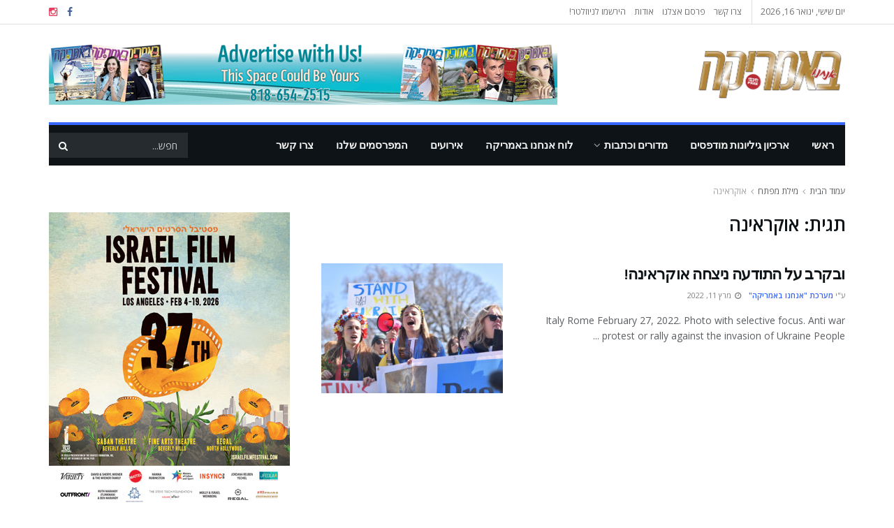

--- FILE ---
content_type: text/html; charset=UTF-8
request_url: https://weareinamerica.com/tag/%D7%90%D7%95%D7%A7%D7%A8%D7%90%D7%99%D7%A0%D7%94/
body_size: 177901
content:
<!doctype html>
<!--[if lt IE 7]> <html class="no-js lt-ie9 lt-ie8 lt-ie7" dir="rtl" lang="he-IL"> <![endif]-->
<!--[if IE 7]>    <html class="no-js lt-ie9 lt-ie8" dir="rtl" lang="he-IL"> <![endif]-->
<!--[if IE 8]>    <html class="no-js lt-ie9" dir="rtl" lang="he-IL"> <![endif]-->
<!--[if IE 9]>    <html class="no-js lt-ie10" dir="rtl" lang="he-IL"> <![endif]-->
<!--[if gt IE 8]><!--> <html class="no-js" dir="rtl" lang="he-IL"> <!--<![endif]-->
<head>
    <meta http-equiv="Content-Type" content="text/html; charset=UTF-8" />
    <meta name='viewport' content='width=device-width, initial-scale=1, user-scalable=yes' />
    <link rel="profile" href="https://gmpg.org/xfn/11" />
    <link rel="pingback" href="https://weareinamerica.com/xmlrpc.php" />
    <meta name='robots' content='index, follow, max-image-preview:large, max-snippet:-1, max-video-preview:-1' />
<meta property="og:type" content="website">
<meta property="og:title" content="ובקרב על התודעה ניצחה אוקראינה!">
<meta property="og:site_name" content="We Are in America">
<meta property="og:description" content="Italy Rome February 27, 2022. Photo with selective focus. Anti war protest or rally against the invasion of Ukraine People">
<meta property="og:url" content="https://weareinamerica.com/tag/%D7%90%D7%95%D7%A7%D7%A8%D7%90%D7%99%D7%A0%D7%94">
<meta property="og:locale" content="he_IL">
<meta property="og:image" content="https://weareinamerica.com/wp-content/uploads/2022/03/Depositphotos_550252286_XL-1.jpg">
<meta property="og:image:height" content="667">
<meta property="og:image:width" content="1000">
<meta name="twitter:card" content="summary">
<meta name="twitter:url" content="https://weareinamerica.com/tag/%D7%90%D7%95%D7%A7%D7%A8%D7%90%D7%99%D7%A0%D7%94">
<meta name="twitter:title" content="ובקרב על התודעה ניצחה אוקראינה!">
<meta name="twitter:description" content="Italy Rome February 27, 2022. Photo with selective focus. Anti war protest or rally against the invasion of Ukraine People">
<meta name="twitter:image" content="https://weareinamerica.com/wp-content/uploads/2022/03/Depositphotos_550252286_XL-1.jpg">
<meta name="twitter:image:width" content="1000">
<meta name="twitter:image:height" content="667">
			<script type="text/javascript">
			  var jnews_ajax_url = '/?ajax-request=jnews'
			</script>
			<script type="text/javascript">;window.jnews=window.jnews||{},window.jnews.library=window.jnews.library||{},window.jnews.library=function(){"use strict";var e=this;e.win=window,e.doc=document,e.noop=function(){},e.globalBody=e.doc.getElementsByTagName("body")[0],e.globalBody=e.globalBody?e.globalBody:e.doc,e.win.jnewsDataStorage=e.win.jnewsDataStorage||{_storage:new WeakMap,put:function(e,t,n){this._storage.has(e)||this._storage.set(e,new Map),this._storage.get(e).set(t,n)},get:function(e,t){return this._storage.get(e).get(t)},has:function(e,t){return this._storage.has(e)&&this._storage.get(e).has(t)},remove:function(e,t){var n=this._storage.get(e).delete(t);return 0===!this._storage.get(e).size&&this._storage.delete(e),n}},e.windowWidth=function(){return e.win.innerWidth||e.docEl.clientWidth||e.globalBody.clientWidth},e.windowHeight=function(){return e.win.innerHeight||e.docEl.clientHeight||e.globalBody.clientHeight},e.requestAnimationFrame=e.win.requestAnimationFrame||e.win.webkitRequestAnimationFrame||e.win.mozRequestAnimationFrame||e.win.msRequestAnimationFrame||window.oRequestAnimationFrame||function(e){return setTimeout(e,1e3/60)},e.cancelAnimationFrame=e.win.cancelAnimationFrame||e.win.webkitCancelAnimationFrame||e.win.webkitCancelRequestAnimationFrame||e.win.mozCancelAnimationFrame||e.win.msCancelRequestAnimationFrame||e.win.oCancelRequestAnimationFrame||function(e){clearTimeout(e)},e.classListSupport="classList"in document.createElement("_"),e.hasClass=e.classListSupport?function(e,t){return e.classList.contains(t)}:function(e,t){return e.className.indexOf(t)>=0},e.addClass=e.classListSupport?function(t,n){e.hasClass(t,n)||t.classList.add(n)}:function(t,n){e.hasClass(t,n)||(t.className+=" "+n)},e.removeClass=e.classListSupport?function(t,n){e.hasClass(t,n)&&t.classList.remove(n)}:function(t,n){e.hasClass(t,n)&&(t.className=t.className.replace(n,""))},e.objKeys=function(e){var t=[];for(var n in e)Object.prototype.hasOwnProperty.call(e,n)&&t.push(n);return t},e.isObjectSame=function(e,t){var n=!0;return JSON.stringify(e)!==JSON.stringify(t)&&(n=!1),n},e.extend=function(){for(var e,t,n,o=arguments[0]||{},i=1,a=arguments.length;i<a;i++)if(null!==(e=arguments[i]))for(t in e)o!==(n=e[t])&&void 0!==n&&(o[t]=n);return o},e.dataStorage=e.win.jnewsDataStorage,e.isVisible=function(e){return 0!==e.offsetWidth&&0!==e.offsetHeight||e.getBoundingClientRect().length},e.getHeight=function(e){return e.offsetHeight||e.clientHeight||e.getBoundingClientRect().height},e.getWidth=function(e){return e.offsetWidth||e.clientWidth||e.getBoundingClientRect().width},e.supportsPassive=!1;try{var t=Object.defineProperty({},"passive",{get:function(){e.supportsPassive=!0}});"createEvent"in e.doc?e.win.addEventListener("test",null,t):"fireEvent"in e.doc&&e.win.attachEvent("test",null)}catch(e){}e.passiveOption=!!e.supportsPassive&&{passive:!0},e.setStorage=function(e,t){e="jnews-"+e;var n={expired:Math.floor(((new Date).getTime()+432e5)/1e3)};t=Object.assign(n,t);localStorage.setItem(e,JSON.stringify(t))},e.getStorage=function(e){e="jnews-"+e;var t=localStorage.getItem(e);return null!==t&&0<t.length?JSON.parse(localStorage.getItem(e)):{}},e.expiredStorage=function(){var t,n="jnews-";for(var o in localStorage)o.indexOf(n)>-1&&"undefined"!==(t=e.getStorage(o.replace(n,""))).expired&&t.expired<Math.floor((new Date).getTime()/1e3)&&localStorage.removeItem(o)},e.addEvents=function(t,n,o){for(var i in n){var a=["touchstart","touchmove"].indexOf(i)>=0&&!o&&e.passiveOption;"createEvent"in e.doc?t.addEventListener(i,n[i],a):"fireEvent"in e.doc&&t.attachEvent("on"+i,n[i])}},e.removeEvents=function(t,n){for(var o in n)"createEvent"in e.doc?t.removeEventListener(o,n[o]):"fireEvent"in e.doc&&t.detachEvent("on"+o,n[o])},e.triggerEvents=function(t,n,o){var i;o=o||{detail:null};return"createEvent"in e.doc?(!(i=e.doc.createEvent("CustomEvent")||new CustomEvent(n)).initCustomEvent||i.initCustomEvent(n,!0,!1,o),void t.dispatchEvent(i)):"fireEvent"in e.doc?((i=e.doc.createEventObject()).eventType=n,void t.fireEvent("on"+i.eventType,i)):void 0},e.getParents=function(t,n){void 0===n&&(n=e.doc);for(var o=[],i=t.parentNode,a=!1;!a;)if(i){var r=i;r.querySelectorAll(n).length?a=!0:(o.push(r),i=r.parentNode)}else o=[],a=!0;return o},e.forEach=function(e,t,n){for(var o=0,i=e.length;o<i;o++)t.call(n,e[o],o)},e.getText=function(e){return e.innerText||e.textContent},e.setText=function(e,t){var n="object"==typeof t?t.innerText||t.textContent:t;e.innerText&&(e.innerText=n),e.textContent&&(e.textContent=n)},e.httpBuildQuery=function(t){return e.objKeys(t).reduce(function t(n){var o=arguments.length>1&&void 0!==arguments[1]?arguments[1]:null;return function(i,a){var r=n[a];a=encodeURIComponent(a);var s=o?"".concat(o,"[").concat(a,"]"):a;return null==r||"function"==typeof r?(i.push("".concat(s,"=")),i):["number","boolean","string"].includes(typeof r)?(i.push("".concat(s,"=").concat(encodeURIComponent(r))),i):(i.push(e.objKeys(r).reduce(t(r,s),[]).join("&")),i)}}(t),[]).join("&")},e.get=function(t,n,o,i){return o="function"==typeof o?o:e.noop,e.ajax("GET",t,n,o,i)},e.post=function(t,n,o,i){return o="function"==typeof o?o:e.noop,e.ajax("POST",t,n,o,i)},e.ajax=function(t,n,o,i,a){var r=new XMLHttpRequest,s=n,c=e.httpBuildQuery(o);if(t=-1!=["GET","POST"].indexOf(t)?t:"GET",r.open(t,s+("GET"==t?"?"+c:""),!0),"POST"==t&&r.setRequestHeader("Content-type","application/x-www-form-urlencoded"),r.setRequestHeader("X-Requested-With","XMLHttpRequest"),r.onreadystatechange=function(){4===r.readyState&&200<=r.status&&300>r.status&&"function"==typeof i&&i.call(void 0,r.response)},void 0!==a&&!a){return{xhr:r,send:function(){r.send("POST"==t?c:null)}}}return r.send("POST"==t?c:null),{xhr:r}},e.scrollTo=function(t,n,o){function i(e,t,n){this.start=this.position(),this.change=e-this.start,this.currentTime=0,this.increment=20,this.duration=void 0===n?500:n,this.callback=t,this.finish=!1,this.animateScroll()}return Math.easeInOutQuad=function(e,t,n,o){return(e/=o/2)<1?n/2*e*e+t:-n/2*(--e*(e-2)-1)+t},i.prototype.stop=function(){this.finish=!0},i.prototype.move=function(t){e.doc.documentElement.scrollTop=t,e.globalBody.parentNode.scrollTop=t,e.globalBody.scrollTop=t},i.prototype.position=function(){return e.doc.documentElement.scrollTop||e.globalBody.parentNode.scrollTop||e.globalBody.scrollTop},i.prototype.animateScroll=function(){this.currentTime+=this.increment;var t=Math.easeInOutQuad(this.currentTime,this.start,this.change,this.duration);this.move(t),this.currentTime<this.duration&&!this.finish?e.requestAnimationFrame.call(e.win,this.animateScroll.bind(this)):this.callback&&"function"==typeof this.callback&&this.callback()},new i(t,n,o)},e.unwrap=function(t){var n,o=t;e.forEach(t,(function(e,t){n?n+=e:n=e})),o.replaceWith(n)},e.performance={start:function(e){performance.mark(e+"Start")},stop:function(e){performance.mark(e+"End"),performance.measure(e,e+"Start",e+"End")}},e.fps=function(){var t=0,n=0,o=0;!function(){var i=t=0,a=0,r=0,s=document.getElementById("fpsTable"),c=function(t){void 0===document.getElementsByTagName("body")[0]?e.requestAnimationFrame.call(e.win,(function(){c(t)})):document.getElementsByTagName("body")[0].appendChild(t)};null===s&&((s=document.createElement("div")).style.position="fixed",s.style.top="120px",s.style.left="10px",s.style.width="100px",s.style.height="20px",s.style.border="1px solid black",s.style.fontSize="11px",s.style.zIndex="100000",s.style.backgroundColor="white",s.id="fpsTable",c(s));var l=function(){o++,n=Date.now(),(a=(o/(r=(n-t)/1e3)).toPrecision(2))!=i&&(i=a,s.innerHTML=i+"fps"),1<r&&(t=n,o=0),e.requestAnimationFrame.call(e.win,l)};l()}()},e.instr=function(e,t){for(var n=0;n<t.length;n++)if(-1!==e.toLowerCase().indexOf(t[n].toLowerCase()))return!0},e.winLoad=function(t,n){function o(o){if("complete"===e.doc.readyState||"interactive"===e.doc.readyState)return!o||n?setTimeout(t,n||1):t(o),1}o()||e.addEvents(e.win,{load:o})},e.docReady=function(t,n){function o(o){if("complete"===e.doc.readyState||"interactive"===e.doc.readyState)return!o||n?setTimeout(t,n||1):t(o),1}o()||e.addEvents(e.doc,{DOMContentLoaded:o})},e.fireOnce=function(){e.docReady((function(){e.assets=e.assets||[],e.assets.length&&(e.boot(),e.load_assets())}),50)},e.boot=function(){e.length&&e.doc.querySelectorAll("style[media]").forEach((function(e){"not all"==e.getAttribute("media")&&e.removeAttribute("media")}))},e.create_js=function(t,n){var o=e.doc.createElement("script");switch(o.setAttribute("src",t),n){case"defer":o.setAttribute("defer",!0);break;case"async":o.setAttribute("async",!0);break;case"deferasync":o.setAttribute("defer",!0),o.setAttribute("async",!0)}e.globalBody.appendChild(o)},e.load_assets=function(){"object"==typeof e.assets&&e.forEach(e.assets.slice(0),(function(t,n){var o="";t.defer&&(o+="defer"),t.async&&(o+="async"),e.create_js(t.url,o);var i=e.assets.indexOf(t);i>-1&&e.assets.splice(i,1)})),e.assets=jnewsoption.au_scripts=window.jnewsads=[]},e.setCookie=function(e,t,n){var o="";if(n){var i=new Date;i.setTime(i.getTime()+24*n*60*60*1e3),o="; expires="+i.toUTCString()}document.cookie=e+"="+(t||"")+o+"; path=/"},e.getCookie=function(e){for(var t=e+"=",n=document.cookie.split(";"),o=0;o<n.length;o++){for(var i=n[o];" "==i.charAt(0);)i=i.substring(1,i.length);if(0==i.indexOf(t))return i.substring(t.length,i.length)}return null},e.eraseCookie=function(e){document.cookie=e+"=; Path=/; Expires=Thu, 01 Jan 1970 00:00:01 GMT;"},e.docReady((function(){e.globalBody=e.globalBody==e.doc?e.doc.getElementsByTagName("body")[0]:e.globalBody,e.globalBody=e.globalBody?e.globalBody:e.doc})),e.winLoad((function(){e.winLoad((function(){var t=!1;if(void 0!==window.jnewsadmin)if(void 0!==window.file_version_checker){var n=e.objKeys(window.file_version_checker);n.length?n.forEach((function(e){t||"10.0.4"===window.file_version_checker[e]||(t=!0)})):t=!0}else t=!0;t&&(window.jnewsHelper.getMessage(),window.jnewsHelper.getNotice())}),2500)}))},window.jnews.library=new window.jnews.library;</script>
	<!-- This site is optimized with the Yoast SEO plugin v26.7 - https://yoast.com/wordpress/plugins/seo/ -->
	<title>אוקראינה Archives - We Are in America</title>
	<link rel="canonical" href="https://weareinamerica.com/tag/אוקראינה/" />
	<meta property="og:locale" content="he_IL" />
	<meta property="og:type" content="article" />
	<meta property="og:title" content="אוקראינה Archives - We Are in America" />
	<meta property="og:url" content="https://weareinamerica.com/tag/אוקראינה/" />
	<meta property="og:site_name" content="We Are in America" />
	<meta name="twitter:card" content="summary_large_image" />
	<script type="application/ld+json" class="yoast-schema-graph">{"@context":"https://schema.org","@graph":[{"@type":"CollectionPage","@id":"https://weareinamerica.com/tag/%d7%90%d7%95%d7%a7%d7%a8%d7%90%d7%99%d7%a0%d7%94/","url":"https://weareinamerica.com/tag/%d7%90%d7%95%d7%a7%d7%a8%d7%90%d7%99%d7%a0%d7%94/","name":"אוקראינה Archives - We Are in America","isPartOf":{"@id":"https://weareinamerica.com/#website"},"primaryImageOfPage":{"@id":"https://weareinamerica.com/tag/%d7%90%d7%95%d7%a7%d7%a8%d7%90%d7%99%d7%a0%d7%94/#primaryimage"},"image":{"@id":"https://weareinamerica.com/tag/%d7%90%d7%95%d7%a7%d7%a8%d7%90%d7%99%d7%a0%d7%94/#primaryimage"},"thumbnailUrl":"https://weareinamerica.com/wp-content/uploads/2022/03/Depositphotos_550252286_XL-1.jpg","breadcrumb":{"@id":"https://weareinamerica.com/tag/%d7%90%d7%95%d7%a7%d7%a8%d7%90%d7%99%d7%a0%d7%94/#breadcrumb"},"inLanguage":"he-IL"},{"@type":"ImageObject","inLanguage":"he-IL","@id":"https://weareinamerica.com/tag/%d7%90%d7%95%d7%a7%d7%a8%d7%90%d7%99%d7%a0%d7%94/#primaryimage","url":"https://weareinamerica.com/wp-content/uploads/2022/03/Depositphotos_550252286_XL-1.jpg","contentUrl":"https://weareinamerica.com/wp-content/uploads/2022/03/Depositphotos_550252286_XL-1.jpg","width":1000,"height":667},{"@type":"BreadcrumbList","@id":"https://weareinamerica.com/tag/%d7%90%d7%95%d7%a7%d7%a8%d7%90%d7%99%d7%a0%d7%94/#breadcrumb","itemListElement":[{"@type":"ListItem","position":1,"name":"Home","item":"https://weareinamerica.com/"},{"@type":"ListItem","position":2,"name":"אוקראינה"}]},{"@type":"WebSite","@id":"https://weareinamerica.com/#website","url":"https://weareinamerica.com/","name":"We Are in America","description":"Free Monthly Magazine","publisher":{"@id":"https://weareinamerica.com/#organization"},"potentialAction":[{"@type":"SearchAction","target":{"@type":"EntryPoint","urlTemplate":"https://weareinamerica.com/?s={search_term_string}"},"query-input":{"@type":"PropertyValueSpecification","valueRequired":true,"valueName":"search_term_string"}}],"inLanguage":"he-IL"},{"@type":"Organization","@id":"https://weareinamerica.com/#organization","name":"We Are In America","url":"https://weareinamerica.com/","logo":{"@type":"ImageObject","inLanguage":"he-IL","@id":"https://weareinamerica.com/#/schema/logo/image/","url":"https://weareinamerica.com/wp-content/uploads/2020/06/cover-logo-40-onbvjpnmhn1pma5kxowa1kincs3oztk42rutast1c0.png","contentUrl":"https://weareinamerica.com/wp-content/uploads/2020/06/cover-logo-40-onbvjpnmhn1pma5kxowa1kincs3oztk42rutast1c0.png","width":433,"height":150,"caption":"We Are In America"},"image":{"@id":"https://weareinamerica.com/#/schema/logo/image/"}}]}</script>
	<!-- / Yoast SEO plugin. -->


<link rel='dns-prefetch' href='//fonts.googleapis.com' />
<link rel='preconnect' href='https://fonts.gstatic.com' />
<link rel="alternate" type="application/rss+xml" title="We Are in America &laquo; פיד‏" href="https://weareinamerica.com/feed/" />
<link rel="alternate" type="application/rss+xml" title="We Are in America &laquo; פיד תגובות‏" href="https://weareinamerica.com/comments/feed/" />
<link rel="alternate" type="text/calendar" title="We Are in America &raquo; iCal Feed" href="https://weareinamerica.com/events/?ical=1" />
<link rel="alternate" type="application/rss+xml" title="We Are in America &laquo; פיד מהתגית אוקראינה" href="https://weareinamerica.com/tag/%d7%90%d7%95%d7%a7%d7%a8%d7%90%d7%99%d7%a0%d7%94/feed/" />
<style id='wp-img-auto-sizes-contain-inline-css' type='text/css'>
img:is([sizes=auto i],[sizes^="auto," i]){contain-intrinsic-size:3000px 1500px}
/*# sourceURL=wp-img-auto-sizes-contain-inline-css */
</style>
<link rel='stylesheet' id='rtcl-public-css' href='https://weareinamerica.com/wp-content/plugins/classified-listing/assets/css/rtcl-public.min.css?ver=5.3.3' type='text/css' media='all' />
<style id='rtcl-public-inline-css' type='text/css'>
:root{--rtcl-primary-color:#3667ff;--rtcl-link-color:#141827;--rtcl-link-hover-color:#3667ff;--rtcl-button-bg-color:#3667ff;--rtcl-button-color:#ffffff;--rtcl-button-hover-bg-color:#141827;--rtcl-badge-new-bg-color:#3667ff;--rtcl-badge-featured-bg-color:#3667ff;}
.rtcl .rtcl-icon, 
							.rtcl-chat-form button.rtcl-chat-send, 
							.rtcl-chat-container a.rtcl-chat-card-link .rtcl-cc-content .rtcl-cc-listing-amount,
							.rtcl-chat-container ul.rtcl-messages-list .rtcl-message span.read-receipt-status .rtcl-icon.rtcl-read{color: #3667ff;}#rtcl-chat-modal {background-color: var(--rtcl-primary-color); border-color: var(--rtcl-primary-color)}#rtcl-compare-btn-wrap a.rtcl-compare-btn, .rtcl-btn, #rtcl-compare-panel-btn, .rtcl-chat-container ul.rtcl-messages-list .rtcl-message-wrap.own-message .rtcl-message-text, .rtcl-sold-out {background : var(--rtcl-primary-color);}.rtcl a{ color: var(--rtcl-link-color)}.rtcl a:hover{ color: var(--rtcl-link-hover-color)}.rtcl .rtcl-btn{ background-color: var(--rtcl-button-bg-color); border-color:var(--rtcl-button-bg-color); }.rtcl .rtcl-btn{ color: var(--rtcl-button-color); }[class*=rtcl-slider] [class*=swiper-button-],.rtcl-carousel-slider [class*=swiper-button-] { color: var(--rtcl-button-color); }.rtcl-pagination ul.page-numbers li span.page-numbers.current,.rtcl-pagination ul.page-numbers li a.page-numbers:hover{ background-color: var(--rtcl-button-hover-bg-color); }.rtcl .rtcl-btn:hover{ background-color: var(--rtcl-button-hover-bg-color); border-color: var(--rtcl-button-hover-bg-color); }
/*# sourceURL=rtcl-public-inline-css */
</style>
<style id='wp-emoji-styles-inline-css' type='text/css'>

	img.wp-smiley, img.emoji {
		display: inline !important;
		border: none !important;
		box-shadow: none !important;
		height: 1em !important;
		width: 1em !important;
		margin: 0 0.07em !important;
		vertical-align: -0.1em !important;
		background: none !important;
		padding: 0 !important;
	}
/*# sourceURL=wp-emoji-styles-inline-css */
</style>
<link rel='stylesheet' id='wp-block-library-rtl-css' href='https://weareinamerica.com/wp-includes/css/dist/block-library/style-rtl.min.css?ver=6.9' type='text/css' media='all' />
<style id='global-styles-inline-css' type='text/css'>
:root{--wp--preset--aspect-ratio--square: 1;--wp--preset--aspect-ratio--4-3: 4/3;--wp--preset--aspect-ratio--3-4: 3/4;--wp--preset--aspect-ratio--3-2: 3/2;--wp--preset--aspect-ratio--2-3: 2/3;--wp--preset--aspect-ratio--16-9: 16/9;--wp--preset--aspect-ratio--9-16: 9/16;--wp--preset--color--black: #000000;--wp--preset--color--cyan-bluish-gray: #abb8c3;--wp--preset--color--white: #ffffff;--wp--preset--color--pale-pink: #f78da7;--wp--preset--color--vivid-red: #cf2e2e;--wp--preset--color--luminous-vivid-orange: #ff6900;--wp--preset--color--luminous-vivid-amber: #fcb900;--wp--preset--color--light-green-cyan: #7bdcb5;--wp--preset--color--vivid-green-cyan: #00d084;--wp--preset--color--pale-cyan-blue: #8ed1fc;--wp--preset--color--vivid-cyan-blue: #0693e3;--wp--preset--color--vivid-purple: #9b51e0;--wp--preset--gradient--vivid-cyan-blue-to-vivid-purple: linear-gradient(135deg,rgb(6,147,227) 0%,rgb(155,81,224) 100%);--wp--preset--gradient--light-green-cyan-to-vivid-green-cyan: linear-gradient(135deg,rgb(122,220,180) 0%,rgb(0,208,130) 100%);--wp--preset--gradient--luminous-vivid-amber-to-luminous-vivid-orange: linear-gradient(135deg,rgb(252,185,0) 0%,rgb(255,105,0) 100%);--wp--preset--gradient--luminous-vivid-orange-to-vivid-red: linear-gradient(135deg,rgb(255,105,0) 0%,rgb(207,46,46) 100%);--wp--preset--gradient--very-light-gray-to-cyan-bluish-gray: linear-gradient(135deg,rgb(238,238,238) 0%,rgb(169,184,195) 100%);--wp--preset--gradient--cool-to-warm-spectrum: linear-gradient(135deg,rgb(74,234,220) 0%,rgb(151,120,209) 20%,rgb(207,42,186) 40%,rgb(238,44,130) 60%,rgb(251,105,98) 80%,rgb(254,248,76) 100%);--wp--preset--gradient--blush-light-purple: linear-gradient(135deg,rgb(255,206,236) 0%,rgb(152,150,240) 100%);--wp--preset--gradient--blush-bordeaux: linear-gradient(135deg,rgb(254,205,165) 0%,rgb(254,45,45) 50%,rgb(107,0,62) 100%);--wp--preset--gradient--luminous-dusk: linear-gradient(135deg,rgb(255,203,112) 0%,rgb(199,81,192) 50%,rgb(65,88,208) 100%);--wp--preset--gradient--pale-ocean: linear-gradient(135deg,rgb(255,245,203) 0%,rgb(182,227,212) 50%,rgb(51,167,181) 100%);--wp--preset--gradient--electric-grass: linear-gradient(135deg,rgb(202,248,128) 0%,rgb(113,206,126) 100%);--wp--preset--gradient--midnight: linear-gradient(135deg,rgb(2,3,129) 0%,rgb(40,116,252) 100%);--wp--preset--font-size--small: 13px;--wp--preset--font-size--medium: 20px;--wp--preset--font-size--large: 36px;--wp--preset--font-size--x-large: 42px;--wp--preset--spacing--20: 0.44rem;--wp--preset--spacing--30: 0.67rem;--wp--preset--spacing--40: 1rem;--wp--preset--spacing--50: 1.5rem;--wp--preset--spacing--60: 2.25rem;--wp--preset--spacing--70: 3.38rem;--wp--preset--spacing--80: 5.06rem;--wp--preset--shadow--natural: 6px 6px 9px rgba(0, 0, 0, 0.2);--wp--preset--shadow--deep: 12px 12px 50px rgba(0, 0, 0, 0.4);--wp--preset--shadow--sharp: 6px 6px 0px rgba(0, 0, 0, 0.2);--wp--preset--shadow--outlined: 6px 6px 0px -3px rgb(255, 255, 255), 6px 6px rgb(0, 0, 0);--wp--preset--shadow--crisp: 6px 6px 0px rgb(0, 0, 0);}:where(.is-layout-flex){gap: 0.5em;}:where(.is-layout-grid){gap: 0.5em;}body .is-layout-flex{display: flex;}.is-layout-flex{flex-wrap: wrap;align-items: center;}.is-layout-flex > :is(*, div){margin: 0;}body .is-layout-grid{display: grid;}.is-layout-grid > :is(*, div){margin: 0;}:where(.wp-block-columns.is-layout-flex){gap: 2em;}:where(.wp-block-columns.is-layout-grid){gap: 2em;}:where(.wp-block-post-template.is-layout-flex){gap: 1.25em;}:where(.wp-block-post-template.is-layout-grid){gap: 1.25em;}.has-black-color{color: var(--wp--preset--color--black) !important;}.has-cyan-bluish-gray-color{color: var(--wp--preset--color--cyan-bluish-gray) !important;}.has-white-color{color: var(--wp--preset--color--white) !important;}.has-pale-pink-color{color: var(--wp--preset--color--pale-pink) !important;}.has-vivid-red-color{color: var(--wp--preset--color--vivid-red) !important;}.has-luminous-vivid-orange-color{color: var(--wp--preset--color--luminous-vivid-orange) !important;}.has-luminous-vivid-amber-color{color: var(--wp--preset--color--luminous-vivid-amber) !important;}.has-light-green-cyan-color{color: var(--wp--preset--color--light-green-cyan) !important;}.has-vivid-green-cyan-color{color: var(--wp--preset--color--vivid-green-cyan) !important;}.has-pale-cyan-blue-color{color: var(--wp--preset--color--pale-cyan-blue) !important;}.has-vivid-cyan-blue-color{color: var(--wp--preset--color--vivid-cyan-blue) !important;}.has-vivid-purple-color{color: var(--wp--preset--color--vivid-purple) !important;}.has-black-background-color{background-color: var(--wp--preset--color--black) !important;}.has-cyan-bluish-gray-background-color{background-color: var(--wp--preset--color--cyan-bluish-gray) !important;}.has-white-background-color{background-color: var(--wp--preset--color--white) !important;}.has-pale-pink-background-color{background-color: var(--wp--preset--color--pale-pink) !important;}.has-vivid-red-background-color{background-color: var(--wp--preset--color--vivid-red) !important;}.has-luminous-vivid-orange-background-color{background-color: var(--wp--preset--color--luminous-vivid-orange) !important;}.has-luminous-vivid-amber-background-color{background-color: var(--wp--preset--color--luminous-vivid-amber) !important;}.has-light-green-cyan-background-color{background-color: var(--wp--preset--color--light-green-cyan) !important;}.has-vivid-green-cyan-background-color{background-color: var(--wp--preset--color--vivid-green-cyan) !important;}.has-pale-cyan-blue-background-color{background-color: var(--wp--preset--color--pale-cyan-blue) !important;}.has-vivid-cyan-blue-background-color{background-color: var(--wp--preset--color--vivid-cyan-blue) !important;}.has-vivid-purple-background-color{background-color: var(--wp--preset--color--vivid-purple) !important;}.has-black-border-color{border-color: var(--wp--preset--color--black) !important;}.has-cyan-bluish-gray-border-color{border-color: var(--wp--preset--color--cyan-bluish-gray) !important;}.has-white-border-color{border-color: var(--wp--preset--color--white) !important;}.has-pale-pink-border-color{border-color: var(--wp--preset--color--pale-pink) !important;}.has-vivid-red-border-color{border-color: var(--wp--preset--color--vivid-red) !important;}.has-luminous-vivid-orange-border-color{border-color: var(--wp--preset--color--luminous-vivid-orange) !important;}.has-luminous-vivid-amber-border-color{border-color: var(--wp--preset--color--luminous-vivid-amber) !important;}.has-light-green-cyan-border-color{border-color: var(--wp--preset--color--light-green-cyan) !important;}.has-vivid-green-cyan-border-color{border-color: var(--wp--preset--color--vivid-green-cyan) !important;}.has-pale-cyan-blue-border-color{border-color: var(--wp--preset--color--pale-cyan-blue) !important;}.has-vivid-cyan-blue-border-color{border-color: var(--wp--preset--color--vivid-cyan-blue) !important;}.has-vivid-purple-border-color{border-color: var(--wp--preset--color--vivid-purple) !important;}.has-vivid-cyan-blue-to-vivid-purple-gradient-background{background: var(--wp--preset--gradient--vivid-cyan-blue-to-vivid-purple) !important;}.has-light-green-cyan-to-vivid-green-cyan-gradient-background{background: var(--wp--preset--gradient--light-green-cyan-to-vivid-green-cyan) !important;}.has-luminous-vivid-amber-to-luminous-vivid-orange-gradient-background{background: var(--wp--preset--gradient--luminous-vivid-amber-to-luminous-vivid-orange) !important;}.has-luminous-vivid-orange-to-vivid-red-gradient-background{background: var(--wp--preset--gradient--luminous-vivid-orange-to-vivid-red) !important;}.has-very-light-gray-to-cyan-bluish-gray-gradient-background{background: var(--wp--preset--gradient--very-light-gray-to-cyan-bluish-gray) !important;}.has-cool-to-warm-spectrum-gradient-background{background: var(--wp--preset--gradient--cool-to-warm-spectrum) !important;}.has-blush-light-purple-gradient-background{background: var(--wp--preset--gradient--blush-light-purple) !important;}.has-blush-bordeaux-gradient-background{background: var(--wp--preset--gradient--blush-bordeaux) !important;}.has-luminous-dusk-gradient-background{background: var(--wp--preset--gradient--luminous-dusk) !important;}.has-pale-ocean-gradient-background{background: var(--wp--preset--gradient--pale-ocean) !important;}.has-electric-grass-gradient-background{background: var(--wp--preset--gradient--electric-grass) !important;}.has-midnight-gradient-background{background: var(--wp--preset--gradient--midnight) !important;}.has-small-font-size{font-size: var(--wp--preset--font-size--small) !important;}.has-medium-font-size{font-size: var(--wp--preset--font-size--medium) !important;}.has-large-font-size{font-size: var(--wp--preset--font-size--large) !important;}.has-x-large-font-size{font-size: var(--wp--preset--font-size--x-large) !important;}
/*# sourceURL=global-styles-inline-css */
</style>

<style id='classic-theme-styles-inline-css' type='text/css'>
/*! This file is auto-generated */
.wp-block-button__link{color:#fff;background-color:#32373c;border-radius:9999px;box-shadow:none;text-decoration:none;padding:calc(.667em + 2px) calc(1.333em + 2px);font-size:1.125em}.wp-block-file__button{background:#32373c;color:#fff;text-decoration:none}
/*# sourceURL=/wp-includes/css/classic-themes.min.css */
</style>
<link rel='stylesheet' id='contact-form-7-css' href='https://weareinamerica.com/wp-content/plugins/contact-form-7/includes/css/styles.css?ver=6.1.4' type='text/css' media='all' />
<link rel='stylesheet' id='contact-form-7-rtl-css' href='https://weareinamerica.com/wp-content/plugins/contact-form-7/includes/css/styles-rtl.css?ver=6.1.4' type='text/css' media='all' />
<link rel='stylesheet' id='ppress-frontend-css' href='https://weareinamerica.com/wp-content/plugins/wp-user-avatar/assets/css/frontend.min.css?ver=4.16.8' type='text/css' media='all' />
<link rel='stylesheet' id='ppress-flatpickr-css' href='https://weareinamerica.com/wp-content/plugins/wp-user-avatar/assets/flatpickr/flatpickr.min.css?ver=4.16.8' type='text/css' media='all' />
<link rel='stylesheet' id='ppress-select2-css' href='https://weareinamerica.com/wp-content/plugins/wp-user-avatar/assets/select2/select2.min.css?ver=6.9' type='text/css' media='all' />
<link rel='stylesheet' id='jnews-parent-style-css' href='https://weareinamerica.com/wp-content/themes/jnews/style.css?ver=6.9' type='text/css' media='all' />
<link rel='stylesheet' id='js_composer_front-css' href='https://weareinamerica.com/wp-content/plugins/js_composer/assets/css/js_composer.min.css?ver=8.7.2' type='text/css' media='all' />
<link rel='stylesheet' id='gb-frontend-block-css' href='https://weareinamerica.com/wp-content/plugins/classified-listing/assets/css/gb-frontend-block.css?ver=5.3.3' type='text/css' media='all' />
<link rel='stylesheet' id='jeg_customizer_font-css' href='//fonts.googleapis.com/css?family=Open+Sans%3Aregular%2C600%7CSource+Sans+Pro%3A600%2C600%2Cregular&#038;display=swap&#038;ver=1.3.2' type='text/css' media='all' />
<link rel='stylesheet' id='font-awesome-css' href='https://weareinamerica.com/wp-content/themes/jnews/assets/fonts/font-awesome/font-awesome.min.css?ver=1.0.0' type='text/css' media='all' />
<link rel='stylesheet' id='jnews-frontend-css' href='https://weareinamerica.com/wp-content/themes/jnews/assets/dist/frontend.min.css?ver=1.0.0' type='text/css' media='all' />
<link rel='stylesheet' id='jnews-js-composer-css' href='https://weareinamerica.com/wp-content/themes/jnews/assets/css/js-composer-frontend.css?ver=1.0.0' type='text/css' media='all' />
<link rel='stylesheet' id='jnews-style-css' href='https://weareinamerica.com/wp-content/themes/jnews-child/style.css?ver=1.0.0' type='text/css' media='all' />
<link rel='stylesheet' id='jnews-darkmode-css' href='https://weareinamerica.com/wp-content/themes/jnews/assets/css/darkmode.css?ver=1.0.0' type='text/css' media='all' />
<link rel='stylesheet' id='jnews-rtl-css' href='https://weareinamerica.com/wp-content/themes/jnews/assets/css/rtl.css?ver=1.0.0' type='text/css' media='all' />
<link rel='stylesheet' id='jnews-scheme-css' href='https://weareinamerica.com/wp-content/themes/jnews/data/import/magazine/scheme.css?ver=1.0.0' type='text/css' media='all' />
<link rel='stylesheet' id='jnews-social-login-style-css' href='https://weareinamerica.com/wp-content/plugins/jnews-social-login/assets/css/plugin.css?ver=12.0.0' type='text/css' media='all' />
<link rel='stylesheet' id='sabai-css' href='https://weareinamerica.com/wp-content/plugins/sabai/assets/css/main.min.css?ver=1.4.11' type='text/css' media='all' />
<link rel='stylesheet' id='sabai-font-awesome-css' href='https://weareinamerica.com/wp-content/plugins/sabai/assets/css/font-awesome.min.css?ver=1.4.11' type='text/css' media='all' />
<link rel='stylesheet' id='sabai-directory-css' href='https://weareinamerica.com/wp-content/plugins/sabai-directory/assets/css/main.min.css?ver=1.4.11' type='text/css' media='all' />
<link rel='stylesheet' id='sabai-paidlistings-css' href='https://weareinamerica.com/wp-content/plugins/sabai-paidlistings/assets/css/main.min.css?ver=1.4.11' type='text/css' media='all' />
<link rel='stylesheet' id='sabai-googlemaps-css' href='https://weareinamerica.com/wp-content/plugins/sabai-googlemaps/assets/css/main.min.css?ver=1.4.11' type='text/css' media='all' />
<link rel='stylesheet' id='sabai-rtl-css' href='https://weareinamerica.com/wp-content/plugins/sabai/assets/css/main-rtl.min.css?ver=1.4.11' type='text/css' media='all' />
<link rel='stylesheet' id='sabai-directory-rtl-css' href='https://weareinamerica.com/wp-content/plugins/sabai-directory/assets/css/main-rtl.min.css?ver=1.4.11' type='text/css' media='all' />
<link rel='stylesheet' id='sabai-paidlistings-rtl-css' href='https://weareinamerica.com/wp-content/plugins/sabai-paidlistings/assets/css/main-rtl.min.css?ver=1.4.11' type='text/css' media='all' />
<script type="text/javascript" src="https://weareinamerica.com/wp-includes/js/jquery/jquery.min.js?ver=3.7.1" id="jquery-core-js"></script>
<script type="text/javascript" src="https://weareinamerica.com/wp-includes/js/jquery/jquery-migrate.min.js?ver=3.4.1" id="jquery-migrate-js"></script>
<script type="text/javascript" src="https://weareinamerica.com/wp-includes/js/dist/vendor/moment.min.js?ver=2.30.1" id="moment-js"></script>
<script type="text/javascript" id="moment-js-after">
/* <![CDATA[ */
moment.updateLocale( 'he_IL', {"months":["\u05d9\u05e0\u05d5\u05d0\u05e8","\u05e4\u05d1\u05e8\u05d5\u05d0\u05e8","\u05de\u05e8\u05e5","\u05d0\u05e4\u05e8\u05d9\u05dc","\u05de\u05d0\u05d9","\u05d9\u05d5\u05e0\u05d9","\u05d9\u05d5\u05dc\u05d9","\u05d0\u05d5\u05d2\u05d5\u05e1\u05d8","\u05e1\u05e4\u05d8\u05de\u05d1\u05e8","\u05d0\u05d5\u05e7\u05d8\u05d5\u05d1\u05e8","\u05e0\u05d5\u05d1\u05de\u05d1\u05e8","\u05d3\u05e6\u05de\u05d1\u05e8"],"monthsShort":["\u05d9\u05e0\u05d5","\u05e4\u05d1\u05e8","\u05de\u05e8\u05e5","\u05d0\u05e4\u05e8","\u05de\u05d0\u05d9","\u05d9\u05d5\u05e0","\u05d9\u05d5\u05dc","\u05d0\u05d5\u05d2","\u05e1\u05e4\u05d8","\u05d0\u05d5\u05e7","\u05e0\u05d5\u05d1","\u05d3\u05e6\u05de"],"weekdays":["\u05d9\u05d5\u05dd \u05e8\u05d0\u05e9\u05d5\u05df","\u05d9\u05d5\u05dd \u05e9\u05e0\u05d9","\u05d9\u05d5\u05dd \u05e9\u05dc\u05d9\u05e9\u05d9","\u05d9\u05d5\u05dd \u05e8\u05d1\u05d9\u05e2\u05d9","\u05d9\u05d5\u05dd \u05d7\u05de\u05d9\u05e9\u05d9","\u05d9\u05d5\u05dd \u05e9\u05d9\u05e9\u05d9","\u05e9\u05d1\u05ea"],"weekdaysShort":["\u05d0","\u05d1","\u05d2","\u05d3","\u05d4","\u05d5","\u05e9"],"week":{"dow":0},"longDateFormat":{"LT":"g:i a","LTS":null,"L":null,"LL":"F j, Y","LLL":"j \u05d1F Y G:i","LLLL":null}} );
//# sourceURL=moment-js-after
/* ]]> */
</script>
<script type="text/javascript" src="https://weareinamerica.com/wp-content/plugins/classified-listing/assets/vendor/daterangepicker/daterangepicker.js?ver=3.0.5" id="daterangepicker-js"></script>
<script type="text/javascript" src="https://weareinamerica.com/wp-content/plugins/classified-listing/assets/js/rtcl-common.min.js?ver=5.3.3" id="rtcl-common-js"></script>
<script type="text/javascript" src="https://weareinamerica.com/wp-content/plugins/wp-user-avatar/assets/flatpickr/flatpickr.min.js?ver=4.16.8" id="ppress-flatpickr-js"></script>
<script type="text/javascript" src="https://weareinamerica.com/wp-content/plugins/wp-user-avatar/assets/select2/select2.min.js?ver=4.16.8" id="ppress-select2-js"></script>
<script type="text/javascript" src="https://weareinamerica.com/wp-includes/js/imagesloaded.min.js?ver=5.0.0" id="imagesloaded-js"></script>
<script type="text/javascript" src="https://weareinamerica.com/wp-content/plugins/classified-listing/assets/vendor/swiper/swiper-bundle.min.js?ver=7.4.1" id="swiper-js"></script>
<script></script><link rel="https://api.w.org/" href="https://weareinamerica.com/wp-json/" /><link rel="alternate" title="JSON" type="application/json" href="https://weareinamerica.com/wp-json/wp/v2/tags/674" /><meta name="generator" content="WordPress 6.9" />

<!-- This site is using AdRotate v5.17.2 to display their advertisements - https://ajdg.solutions/ -->
<!-- AdRotate CSS -->
<style type="text/css" media="screen">
	.g { margin:0px; padding:0px; overflow:hidden; line-height:1; zoom:1; }
	.g img { height:auto; }
	.g-col { position:relative; float:left; }
	.g-col:first-child { margin-left: 0; }
	.g-col:last-child { margin-right: 0; }
	.g-1 { margin:0px;  width:100%; max-width:345px; height:100%; max-height:460px; }
	.g-2 { margin:0px;  width:100%; max-width:728px; height:100%; max-height:90px; }
	.g-3 { margin:0px;  width:100%; max-width:345px; height:100%; max-height:223px; }
	.g-4 { margin:0px;  width:100%; max-width:345px; height:100%; max-height:223px; }
	.g-5 { margin:0px;  width:100%; max-width:728px; height:100%; max-height:90px; }
	.g-6 { margin:0px;  width:100%; max-width:345px; height:100%; max-height:460px; }
	.g-7 { margin:0px;  width:100%; max-width:728px; height:100%; max-height:224px; }
	.g-8 { margin:0px;  width:100%; max-width:345px; height:100%; max-height:223px; }
	.g-9 { margin:0px;  width:100%; max-width:345px; height:100%; max-height:223px; }
	.g-10 { margin:0px;  width:100%; max-width:345px; height:100%; max-height:460px; }
	.g-11 { margin:0px;  width:100%; max-width:345px; height:100%; max-height:460px; }
	.g-12 { margin:0px;  width:100%; max-width:345px; height:100%; max-height:460px; }
	.g-13 { margin:0px;  width:100%; max-width:345px; height:100%; max-height:223px; }
	.g-14 { margin:0px;  width:100%; max-width:345px; height:100%; max-height:223px; }
	.g-15 { margin:0px;  width:100%; max-width:345px; height:100%; max-height:223px; }
	@media only screen and (max-width: 480px) {
		.g-col, .g-dyn, .g-single { width:100%; margin-left:0; margin-right:0; }
	}
</style>
<!-- /AdRotate CSS -->

<!-- Google Tag Manager -->
<script>(function(w,d,s,l,i){w[l]=w[l]||[];w[l].push({'gtm.start':
new Date().getTime(),event:'gtm.js'});var f=d.getElementsByTagName(s)[0],
j=d.createElement(s),dl=l!='dataLayer'?'&l='+l:'';j.async=true;j.src=
'https://www.googletagmanager.com/gtm.js?id='+i+dl;f.parentNode.insertBefore(j,f);
})(window,document,'script','dataLayer','GTM-PVZSS63');</script>
<!-- End Google Tag Manager -->

<meta name="google-site-verification" content="Q8fo1-7TDZT2QNfGAlhbiQ8YPoFqYZTRbMY5CQqDCpk" /><meta name="tec-api-version" content="v1"><meta name="tec-api-origin" content="https://weareinamerica.com"><link rel="alternate" href="https://weareinamerica.com/wp-json/tribe/events/v1/events/?tags=%d7%90%d7%95%d7%a7%d7%a8%d7%90%d7%99%d7%a0%d7%94" /><meta name="generator" content="Powered by WPBakery Page Builder - drag and drop page builder for WordPress."/>
<script type='application/ld+json'>{"@context":"http:\/\/schema.org","@type":"Organization","@id":"https:\/\/weareinamerica.com\/#organization","url":"https:\/\/weareinamerica.com\/","name":"We Are In America","logo":{"@type":"ImageObject","url":"https:\/\/weareinamerica.com\/wp-content\/uploads\/2020\/06\/cover-logo-40-onbvjpnmhn1pma5kxowa1kincs3oztk42rutast1c0.png"},"sameAs":["https:\/\/www.facebook.com\/weareinamericamagazine\/","https:\/\/www.instagram.com\/weareinamerica\/"]}</script>
<script type='application/ld+json'>{"@context":"http:\/\/schema.org","@type":"WebSite","@id":"https:\/\/weareinamerica.com\/#website","url":"https:\/\/weareinamerica.com\/","name":"We Are In America","potentialAction":{"@type":"SearchAction","target":"https:\/\/weareinamerica.com\/?s={search_term_string}","query-input":"required name=search_term_string"}}</script>
<link rel="icon" href="https://weareinamerica.com/wp-content/uploads/2021/05/cropped-Waia-Logo-32x32.png" sizes="32x32" />
<link rel="icon" href="https://weareinamerica.com/wp-content/uploads/2021/05/cropped-Waia-Logo-192x192.png" sizes="192x192" />
<link rel="apple-touch-icon" href="https://weareinamerica.com/wp-content/uploads/2021/05/cropped-Waia-Logo-180x180.png" />
<meta name="msapplication-TileImage" content="https://weareinamerica.com/wp-content/uploads/2021/05/cropped-Waia-Logo-270x270.png" />
<style id="jeg_dynamic_css" type="text/css" data-type="jeg_custom-css">body { --j-body-color : #5b5f62; --j-accent-color : #3667ff; --j-alt-color : #4a8fe7; --j-heading-color : #0d1317; } body,.jeg_newsfeed_list .tns-outer .tns-controls button,.jeg_filter_button,.owl-carousel .owl-nav div,.jeg_readmore,.jeg_hero_style_7 .jeg_post_meta a,.widget_calendar thead th,.widget_calendar tfoot a,.jeg_socialcounter a,.entry-header .jeg_meta_like a,.entry-header .jeg_meta_comment a,.entry-header .jeg_meta_donation a,.entry-header .jeg_meta_bookmark a,.entry-content tbody tr:hover,.entry-content th,.jeg_splitpost_nav li:hover a,#breadcrumbs a,.jeg_author_socials a:hover,.jeg_footer_content a,.jeg_footer_bottom a,.jeg_cartcontent,.woocommerce .woocommerce-breadcrumb a { color : #5b5f62; } a, .jeg_menu_style_5>li>a:hover, .jeg_menu_style_5>li.sfHover>a, .jeg_menu_style_5>li.current-menu-item>a, .jeg_menu_style_5>li.current-menu-ancestor>a, .jeg_navbar .jeg_menu:not(.jeg_main_menu)>li>a:hover, .jeg_midbar .jeg_menu:not(.jeg_main_menu)>li>a:hover, .jeg_side_tabs li.active, .jeg_block_heading_5 strong, .jeg_block_heading_6 strong, .jeg_block_heading_7 strong, .jeg_block_heading_8 strong, .jeg_subcat_list li a:hover, .jeg_subcat_list li button:hover, .jeg_pl_lg_7 .jeg_thumb .jeg_post_category a, .jeg_pl_xs_2:before, .jeg_pl_xs_4 .jeg_postblock_content:before, .jeg_postblock .jeg_post_title a:hover, .jeg_hero_style_6 .jeg_post_title a:hover, .jeg_sidefeed .jeg_pl_xs_3 .jeg_post_title a:hover, .widget_jnews_popular .jeg_post_title a:hover, .jeg_meta_author a, .widget_archive li a:hover, .widget_pages li a:hover, .widget_meta li a:hover, .widget_recent_entries li a:hover, .widget_rss li a:hover, .widget_rss cite, .widget_categories li a:hover, .widget_categories li.current-cat>a, #breadcrumbs a:hover, .jeg_share_count .counts, .commentlist .bypostauthor>.comment-body>.comment-author>.fn, span.required, .jeg_review_title, .bestprice .price, .authorlink a:hover, .jeg_vertical_playlist .jeg_video_playlist_play_icon, .jeg_vertical_playlist .jeg_video_playlist_item.active .jeg_video_playlist_thumbnail:before, .jeg_horizontal_playlist .jeg_video_playlist_play, .woocommerce li.product .pricegroup .button, .widget_display_forums li a:hover, .widget_display_topics li:before, .widget_display_replies li:before, .widget_display_views li:before, .bbp-breadcrumb a:hover, .jeg_mobile_menu li.sfHover>a, .jeg_mobile_menu li a:hover, .split-template-6 .pagenum, .jeg_mobile_menu_style_5>li>a:hover, .jeg_mobile_menu_style_5>li.sfHover>a, .jeg_mobile_menu_style_5>li.current-menu-item>a, .jeg_mobile_menu_style_5>li.current-menu-ancestor>a { color : #3667ff; } .jeg_menu_style_1>li>a:before, .jeg_menu_style_2>li>a:before, .jeg_menu_style_3>li>a:before, .jeg_side_toggle, .jeg_slide_caption .jeg_post_category a, .jeg_slider_type_1_wrapper .tns-controls button.tns-next, .jeg_block_heading_1 .jeg_block_title span, .jeg_block_heading_2 .jeg_block_title span, .jeg_block_heading_3, .jeg_block_heading_4 .jeg_block_title span, .jeg_block_heading_6:after, .jeg_pl_lg_box .jeg_post_category a, .jeg_pl_md_box .jeg_post_category a, .jeg_readmore:hover, .jeg_thumb .jeg_post_category a, .jeg_block_loadmore a:hover, .jeg_postblock.alt .jeg_block_loadmore a:hover, .jeg_block_loadmore a.active, .jeg_postblock_carousel_2 .jeg_post_category a, .jeg_heroblock .jeg_post_category a, .jeg_pagenav_1 .page_number.active, .jeg_pagenav_1 .page_number.active:hover, input[type="submit"], .btn, .button, .widget_tag_cloud a:hover, .popularpost_item:hover .jeg_post_title a:before, .jeg_splitpost_4 .page_nav, .jeg_splitpost_5 .page_nav, .jeg_post_via a:hover, .jeg_post_source a:hover, .jeg_post_tags a:hover, .comment-reply-title small a:before, .comment-reply-title small a:after, .jeg_storelist .productlink, .authorlink li.active a:before, .jeg_footer.dark .socials_widget:not(.nobg) a:hover .fa, div.jeg_breakingnews_title, .jeg_overlay_slider_bottom_wrapper .tns-controls button, .jeg_overlay_slider_bottom_wrapper .tns-controls button:hover, .jeg_vertical_playlist .jeg_video_playlist_current, .woocommerce span.onsale, .woocommerce #respond input#submit:hover, .woocommerce a.button:hover, .woocommerce button.button:hover, .woocommerce input.button:hover, .woocommerce #respond input#submit.alt, .woocommerce a.button.alt, .woocommerce button.button.alt, .woocommerce input.button.alt, .jeg_popup_post .caption, .jeg_footer.dark input[type="submit"], .jeg_footer.dark .btn, .jeg_footer.dark .button, .footer_widget.widget_tag_cloud a:hover, .jeg_inner_content .content-inner .jeg_post_category a:hover, #buddypress .standard-form button, #buddypress a.button, #buddypress input[type="submit"], #buddypress input[type="button"], #buddypress input[type="reset"], #buddypress ul.button-nav li a, #buddypress .generic-button a, #buddypress .generic-button button, #buddypress .comment-reply-link, #buddypress a.bp-title-button, #buddypress.buddypress-wrap .members-list li .user-update .activity-read-more a, div#buddypress .standard-form button:hover, div#buddypress a.button:hover, div#buddypress input[type="submit"]:hover, div#buddypress input[type="button"]:hover, div#buddypress input[type="reset"]:hover, div#buddypress ul.button-nav li a:hover, div#buddypress .generic-button a:hover, div#buddypress .generic-button button:hover, div#buddypress .comment-reply-link:hover, div#buddypress a.bp-title-button:hover, div#buddypress.buddypress-wrap .members-list li .user-update .activity-read-more a:hover, #buddypress #item-nav .item-list-tabs ul li a:before, .jeg_inner_content .jeg_meta_container .follow-wrapper a { background-color : #3667ff; } .jeg_block_heading_7 .jeg_block_title span, .jeg_readmore:hover, .jeg_block_loadmore a:hover, .jeg_block_loadmore a.active, .jeg_pagenav_1 .page_number.active, .jeg_pagenav_1 .page_number.active:hover, .jeg_pagenav_3 .page_number:hover, .jeg_prevnext_post a:hover h3, .jeg_overlay_slider .jeg_post_category, .jeg_sidefeed .jeg_post.active, .jeg_vertical_playlist.jeg_vertical_playlist .jeg_video_playlist_item.active .jeg_video_playlist_thumbnail img, .jeg_horizontal_playlist .jeg_video_playlist_item.active { border-color : #3667ff; } .jeg_tabpost_nav li.active, .woocommerce div.product .woocommerce-tabs ul.tabs li.active, .jeg_mobile_menu_style_1>li.current-menu-item a, .jeg_mobile_menu_style_1>li.current-menu-ancestor a, .jeg_mobile_menu_style_2>li.current-menu-item::after, .jeg_mobile_menu_style_2>li.current-menu-ancestor::after, .jeg_mobile_menu_style_3>li.current-menu-item::before, .jeg_mobile_menu_style_3>li.current-menu-ancestor::before { border-bottom-color : #3667ff; } .jeg_post_meta .fa, .jeg_post_meta .jpwt-icon, .entry-header .jeg_post_meta .fa, .jeg_review_stars, .jeg_price_review_list { color : #4a8fe7; } .jeg_share_button.share-float.share-monocrhome a { background-color : #4a8fe7; } h1,h2,h3,h4,h5,h6,.jeg_post_title a,.entry-header .jeg_post_title,.jeg_hero_style_7 .jeg_post_title a,.jeg_block_title,.jeg_splitpost_bar .current_title,.jeg_video_playlist_title,.gallery-caption,.jeg_push_notification_button>a.button { color : #0d1317; } .split-template-9 .pagenum, .split-template-10 .pagenum, .split-template-11 .pagenum, .split-template-12 .pagenum, .split-template-13 .pagenum, .split-template-15 .pagenum, .split-template-18 .pagenum, .split-template-20 .pagenum, .split-template-19 .current_title span, .split-template-20 .current_title span { background-color : #0d1317; } .jeg_topbar, .jeg_topbar.dark, .jeg_topbar.custom { background : #ffffff; } .jeg_header .jeg_bottombar.jeg_navbar,.jeg_bottombar .jeg_nav_icon { height : 58px; } .jeg_header .jeg_bottombar.jeg_navbar, .jeg_header .jeg_bottombar .jeg_main_menu:not(.jeg_menu_style_1) > li > a, .jeg_header .jeg_bottombar .jeg_menu_style_1 > li, .jeg_header .jeg_bottombar .jeg_menu:not(.jeg_main_menu) > li > a { line-height : 58px; } .jeg_header .jeg_bottombar.jeg_navbar_wrapper:not(.jeg_navbar_boxed), .jeg_header .jeg_bottombar.jeg_navbar_boxed .jeg_nav_row { background : #0d1317; } .jeg_header .jeg_bottombar, .jeg_header .jeg_bottombar.jeg_navbar_dark, .jeg_bottombar.jeg_navbar_boxed .jeg_nav_row, .jeg_bottombar.jeg_navbar_dark.jeg_navbar_boxed .jeg_nav_row { border-top-width : 4px; border-bottom-width : 0px; } .jeg_header_wrapper .jeg_bottombar, .jeg_header_wrapper .jeg_bottombar.jeg_navbar_dark, .jeg_bottombar.jeg_navbar_boxed .jeg_nav_row, .jeg_bottombar.jeg_navbar_dark.jeg_navbar_boxed .jeg_nav_row { border-top-color : #3667ff; border-bottom-color : #3667ff; } .jeg_header_sticky .jeg_navbar_wrapper:not(.jeg_navbar_boxed), .jeg_header_sticky .jeg_navbar_boxed .jeg_nav_row { background : #0d1317; } .jeg_stickybar, .jeg_stickybar.dark { border-bottom-width : 3px; } .jeg_stickybar, .jeg_stickybar.dark, .jeg_stickybar.jeg_navbar_boxed .jeg_nav_row { border-bottom-color : #3667ff; } .jeg_mobile_midbar, .jeg_mobile_midbar.dark { background : #0d1317; } .jeg_top_date { color : #6d7073; } .jeg_header .jeg_search_wrapper.search_icon .jeg_search_toggle { color : #dbdbdb; } .jeg_nav_search { width : 100%; } .jeg_header .jeg_menu_style_4 > li > a:hover, .jeg_header .jeg_menu_style_4 > li.sfHover > a, .jeg_header .jeg_menu_style_4 > li.current-menu-item > a, .jeg_header .jeg_menu_style_4 > li.current-menu-ancestor > a, .jeg_navbar_dark .jeg_menu_style_4 > li > a:hover, .jeg_navbar_dark .jeg_menu_style_4 > li.sfHover > a, .jeg_navbar_dark .jeg_menu_style_4 > li.current-menu-item > a, .jeg_navbar_dark .jeg_menu_style_4 > li.current-menu-ancestor > a { background : #3667ff; } .jnews .jeg_header .jeg_menu.jeg_top_menu > li > a { color : #6d7073; } .jnews .jeg_header .jeg_menu.jeg_top_menu > li a:hover { color : #3452ff; } .jeg_footer_content,.jeg_footer.dark .jeg_footer_content { background-color : #0d1317; color : #a9afb3; } .jeg_footer .jeg_footer_heading h3,.jeg_footer.dark .jeg_footer_heading h3,.jeg_footer .widget h2,.jeg_footer .footer_dark .widget h2 { color : #ffffff; } .jeg_footer_bottom,.jeg_footer.dark .jeg_footer_bottom,.jeg_footer_secondary,.jeg_footer.dark .jeg_footer_secondary { background-color : #000000; } .jeg_footer_secondary,.jeg_footer.dark .jeg_footer_secondary,.jeg_footer_bottom,.jeg_footer.dark .jeg_footer_bottom,.jeg_footer_sidecontent .jeg_footer_primary { color : #a9afb3; } .jeg_footer_bottom a,.jeg_footer.dark .jeg_footer_bottom a,.jeg_footer_secondary a,.jeg_footer.dark .jeg_footer_secondary a,.jeg_footer_sidecontent .jeg_footer_primary a,.jeg_footer_sidecontent.dark .jeg_footer_primary a { color : #a9afb3; } body,input,textarea,select,.chosen-container-single .chosen-single,.btn,.button { font-family: "Open Sans",Helvetica,Arial,sans-serif; } .jeg_main_menu > li > a { font-family: "Source Sans Pro",Helvetica,Arial,sans-serif;font-weight : 600; font-style : normal;  } .jeg_post_title, .entry-header .jeg_post_title, .jeg_single_tpl_2 .entry-header .jeg_post_title, .jeg_single_tpl_3 .entry-header .jeg_post_title, .jeg_single_tpl_6 .entry-header .jeg_post_title, .jeg_content .jeg_custom_title_wrapper .jeg_post_title { font-family: "Source Sans Pro",Helvetica,Arial,sans-serif; } h3.jeg_block_title, .jeg_footer .jeg_footer_heading h3, .jeg_footer .widget h2, .jeg_tabpost_nav li { font-family: "Source Sans Pro",Helvetica,Arial,sans-serif;font-weight : 600; font-style : normal;  } .jeg_heroblock .jeg_post_category a.category-lifestyle,.jeg_thumb .jeg_post_category a.category-lifestyle,.jeg_pl_lg_box .jeg_post_category a.category-lifestyle,.jeg_pl_md_box .jeg_post_category a.category-lifestyle,.jeg_postblock_carousel_2 .jeg_post_category a.category-lifestyle,.jeg_slide_caption .jeg_post_category a.category-lifestyle { background-color : #3ddc97; border-color : #3ddc97; } .jeg_heroblock .jeg_post_category a.category-fashion,.jeg_thumb .jeg_post_category a.category-fashion,.jeg_pl_lg_box .jeg_post_category a.category-fashion,.jeg_pl_md_box .jeg_post_category a.category-fashion,.jeg_postblock_carousel_2 .jeg_post_category a.category-fashion,.jeg_slide_caption .jeg_post_category a.category-fashion { background-color : #5f29af; border-color : #5f29af; } .jeg_heroblock .jeg_post_category a.category-travel,.jeg_thumb .jeg_post_category a.category-travel,.jeg_pl_lg_box .jeg_post_category a.category-travel,.jeg_pl_md_box .jeg_post_category a.category-travel,.jeg_postblock_carousel_2 .jeg_post_category a.category-travel,.jeg_slide_caption .jeg_post_category a.category-travel { background-color : #3dd6dc; border-color : #3dd6dc; } .jeg_heroblock .jeg_post_category a.category-sports,.jeg_thumb .jeg_post_category a.category-sports,.jeg_pl_lg_box .jeg_post_category a.category-sports,.jeg_pl_md_box .jeg_post_category a.category-sports,.jeg_postblock_carousel_2 .jeg_post_category a.category-sports,.jeg_slide_caption .jeg_post_category a.category-sports { background-color : #f03daf; border-color : #f03daf; } .jeg_heroblock .jeg_post_category a.category-world,.jeg_thumb .jeg_post_category a.category-world,.jeg_pl_lg_box .jeg_post_category a.category-world,.jeg_pl_md_box .jeg_post_category a.category-world,.jeg_postblock_carousel_2 .jeg_post_category a.category-world,.jeg_slide_caption .jeg_post_category a.category-world { background-color : #dc843d; border-color : #dc843d; } .jeg_heroblock .jeg_post_category a.category-business,.jeg_thumb .jeg_post_category a.category-business,.jeg_pl_lg_box .jeg_post_category a.category-business,.jeg_pl_md_box .jeg_post_category a.category-business,.jeg_postblock_carousel_2 .jeg_post_category a.category-business,.jeg_slide_caption .jeg_post_category a.category-business { background-color : #ff495c; border-color : #ff495c; } </style><style type="text/css">
					.no_thumbnail .jeg_thumb,
					.thumbnail-container.no_thumbnail {
					    display: none !important;
					}
					.jeg_search_result .jeg_pl_xs_3.no_thumbnail .jeg_postblock_content,
					.jeg_sidefeed .jeg_pl_xs_3.no_thumbnail .jeg_postblock_content,
					.jeg_pl_sm.no_thumbnail .jeg_postblock_content {
					    margin-left: 0;
					}
					.jeg_postblock_11 .no_thumbnail .jeg_postblock_content,
					.jeg_postblock_12 .no_thumbnail .jeg_postblock_content,
					.jeg_postblock_12.jeg_col_3o3 .no_thumbnail .jeg_postblock_content  {
					    margin-top: 0;
					}
					.jeg_postblock_15 .jeg_pl_md_box.no_thumbnail .jeg_postblock_content,
					.jeg_postblock_19 .jeg_pl_md_box.no_thumbnail .jeg_postblock_content,
					.jeg_postblock_24 .jeg_pl_md_box.no_thumbnail .jeg_postblock_content,
					.jeg_sidefeed .jeg_pl_md_box .jeg_postblock_content {
					    position: relative;
					}
					.jeg_postblock_carousel_2 .no_thumbnail .jeg_post_title a,
					.jeg_postblock_carousel_2 .no_thumbnail .jeg_post_title a:hover,
					.jeg_postblock_carousel_2 .no_thumbnail .jeg_post_meta .fa {
					    color: #212121 !important;
					} 
					.jnews-dark-mode .jeg_postblock_carousel_2 .no_thumbnail .jeg_post_title a,
					.jnews-dark-mode .jeg_postblock_carousel_2 .no_thumbnail .jeg_post_title a:hover,
					.jnews-dark-mode .jeg_postblock_carousel_2 .no_thumbnail .jeg_post_meta .fa {
					    color: #fff !important;
					} 
				</style>		<style type="text/css" id="wp-custom-css">
			/***************************
 * 
 * Global
 * 
 ***************************/
/**
 * Make the text RTL regardless 
 * of language settings in the 
 * backend.
 */

.jnews_inline_related_post_wrapper.half.right {
    display: none;
}


.jeg_btn-google-plus.removed {
    display: none;
}
.jeg_featured.featured_image  {
    display: none;
}

/*.jeg_share_stats {
    display: none;
}*/
/* tribe events code */
.tribe-events .tribe-events-calendar-month__header-row {
    background: #3667ff;
    padding-top: 16px;
}
.tribe-common--breakpoint-medium.tribe-events .tribe-events-calendar-month__header-column-title {
    text-align: center !important;
    font-size: 18px;
    color: white;
}

.tribe-events .tribe-events-calendar-month__multiday-event-bar-inner {
    background-color: rgba(202, 202, 202, 0.233);
}

.tribe-events .tribe-events-calendar-month__multiday-event-bar-inner--hover {
    background-color: #3667ff;
    color:white;
}

.tribe-events .tribe-events-calendar-month__multiday-event--start .tribe-events-calendar-month__multiday-event-bar {
    border-top-left-radius: 5px !important;
    border-bottom-left-radius: 5px !important;
}

.tribe-events .tribe-events-calendar-month__multiday-event--end .tribe-events-calendar-month__multiday-event-bar {
    border-top-right-radius: 5px !important;
    border-bottom-right-radius: 5px !important;
}

.tribe-common .tribe-common-c-btn:hover {
    background-color: #141827;
}

.tribe-common .tribe-common-c-btn:focus {
    background-color: #141827;
}

.tribe-common .tribe-common-c-btn {
    background-color: #3667ff;
}

.tribe-common .tribe-common-c-btn:active {
    background-color: #3667ff;
}

.tribe-events .tribe-events-calendar-month__day--current .tribe-events-calendar-month__day-date-link {
    color: #3667ff;
}

.tribe-common--breakpoint-medium.tribe-events .tribe-events-calendar-month__day:hover:after {
    display: none;
}

.tribe-events-calendar-month__day-date {
    transition: background-color 0.3s, box-shadow 0.3s, color 0.3s, opacity 0.3s;
}

.tribe-events-calendar-month__day-cell.tribe-events-calendar-month__day-cell--desktop.tribe-common-a11y-hidden:hover .tribe-events-calendar-month__day-date{
    background-color: #3667ff;
    box-shadow: 0px 2px 3px 0px rgba(0, 0, 0, 0.32), 0px 0px 14px 0px rgba(0, 0, 0, 0.07);
    color: white;
}

.tribe-events .tribe-events-calendar-month__day--past .tribe-events-calendar-month__day-date {
    opacity: 1;
    color: rgba(0, 0, 0, 0.452);
}

.tribe-events-calendar-month__day-cell.tribe-events-calendar-month__day-cell--desktop.tribe-common-a11y-hidden:hover .tribe-events-calendar-month__day-date-link {
    color: white;
}

.tribe-events-calendar-month__multiday-event-bar-title{
    transition: color 0.2s;
}

.tribe-events .tribe-events-calendar-month__multiday-event-bar-inner--hover .tribe-events-calendar-month__multiday-event-bar-title {
    color:white;
}

.tribe-common .tribe-common-c-loader {
    display: none;
}

.tribe-events .datepicker .day.active, .tribe-events .datepicker .day.active.focused, .tribe-events .datepicker .day.active:focus, .tribe-events .datepicker .day.active:hover, .tribe-events .datepicker .month.active, .tribe-events .datepicker .month.active.focused, .tribe-events .datepicker .month.active:focus, .tribe-events .datepicker .month.active:hover, .tribe-events .datepicker .year.active, .tribe-events .datepicker .year.active.focused, .tribe-events .datepicker .year.active:focus, .tribe-events .datepicker .year.active:hover {
    background-color: #3667ff;
}

.tribe-common--breakpoint-medium.tribe-common .tribe-common-b3--min-medium, 
.tribe-events-c-ical.tribe-common-b2.tribe-common-b3--min-medium {
    display: none;
}


.tribe-events .tribe-events-calendar-month__mobile-events-icon--event {
    background-color: #3667ff;
}

.tribe-events .tribe-events-calendar-month__day-cell--selected, .tribe-events .tribe-events-calendar-month__day-cell--selected:focus, .tribe-events .tribe-events-calendar-month__day-cell--selected:hover {
    background-color: #3667ff;
}

.tribe-events-calendar-month__header-column-title-mobile {
    color: white;
}

.tribe-events .tribe-events-c-view-selector__button:before {
    background-color: #3667ff;
}

.tribe-events .tribe-events-calendar-month__day--current .tribe-events-calendar-month__day-date, .tribe-events .tribe-events-calendar-month__day--current .tribe-events-calendar-month__day-date-link {
    color: #3667ff;
}

.tribe-events .tribe-events-calendar-month__day-cell--selected .tribe-events-calendar-month__day-date  {
    color: white;
}

.tribe-events .datepicker .day.current, .tribe-events .datepicker .month.current {
    background-color: rgba(255, 198, 0, 0.07);
}
.tribe-events-calendar-month__calendar-event-title-link {
    font-size: 25px !important;
}


.tribe-events-cal-links{
    display: none !important;
}

.tribe-common .tribe-common-h8 {
    font-size: 25px;
    font-family: 'Overlock';
}
.tribe-common-c-btn-border.tribe-events-c-subscribe-dropdown__button {
    background-color: #3667ff;
}
/*button.tribe-events-c-subscribe-dropdown__button-text {
    color: #141827;
}*/
.tribe-common-c-btn-border.tribe-events-c-subscribe-dropdown__button {
    border-color: #141827;
    color: #141827;
}
.tribe-events .tribe-events-c-subscribe-dropdown .tribe-events-c-subscribe-dropdown__button.tribe-events-c-subscribe-dropdown__button--active, .tribe-events .tribe-events-c-subscribe-dropdown .tribe-events-c-subscribe-dropdown__button:focus, .tribe-events .tribe-events-c-subscribe-dropdown .tribe-events-c-subscribe-dropdown__button:focus-within, .tribe-events .tribe-events-c-subscribe-dropdown .tribe-events-c-subscribe-dropdown__button:hover {
    background-color: #141827;
}
button.tribe-events-c-subscribe-dropdown__button-text:hover {
    color: #3667ff !important;
}
.tribe-events-calendar-month__calendar-event-datetime {
    direction: ltr;
}
/*directory*/
/*directory ltr*/
.wpbdp-listing {
	direction: ltr;
}
.wpbdp-categories {
	direction: ltr;
}
.wpbdp-listing .listing-thumbnail {
    float: left;
    width: 150px;
    margin-left: 0px !important;
}
/*directory no main box*/
.wpbdp-main-box {
    display: none;
}
/*directory search*/
.wpbdp-search-page {
    direction: ltr;
}
.wpbdp-with-button-styles .wpbdp-main-links-small .button {
    padding-top: 0px
}
/*business directory listing*/
.sabai-directory-listings-container {
    direction: ltr;
}
.sabai-col-xs-3.sabai-directory-images {
    float: left;
}
.sabai-directory-categories {
    direction: ltr;
}
/*business single listing*/
.sabai-col-sm-4.sabai-directory-images {
    float: left;
}
.sabai-nav.sabai-nav-tabs.sabai-nav-justified {
    direction: ltr;
}
/*sabai changes*/
div#sabai-body {
    direction: ltr;
}
.sabai-entity-bundle-name-directory_listing .jeg_post_title {
    direction: ltr;
}		</style>
		<noscript><style> .wpb_animate_when_almost_visible { opacity: 1; }</style></noscript></head>
<body data-rsssl=1 class="rtl archive tag tag-674 wp-embed-responsive wp-theme-jnews wp-child-theme-jnews-child rtcl-no-js tribe-no-js jeg_toggle_light jnews jsc_normal wpb-js-composer js-comp-ver-8.7.2 vc_responsive">

    
    
    <div class="jeg_ad jeg_ad_top jnews_header_top_ads">
        <div class='ads-wrapper  '></div>    </div>

    <!-- The Main Wrapper
    ============================================= -->
    <div class="jeg_viewport">

        
        <div class="jeg_header_wrapper">
            <div class="jeg_header_instagram_wrapper">
    </div>

<!-- HEADER -->
<div class="jeg_header normal">
    <div class="jeg_topbar jeg_container jeg_navbar_wrapper normal">
    <div class="container">
        <div class="jeg_nav_row">
            
                <div class="jeg_nav_col jeg_nav_left  jeg_nav_grow">
                    <div class="item_wrap jeg_nav_alignleft">
                        <div class="jeg_nav_item jeg_top_date">
    יום שישי, ינואר 16, 2026</div><div class="jeg_nav_item">
	<ul class="jeg_menu jeg_top_menu"><li id="menu-item-3899" class="menu-item menu-item-type-post_type menu-item-object-page menu-item-3899"><a href="https://weareinamerica.com/contact-us/">צרו קשר</a></li>
<li id="menu-item-74" class="menu-item menu-item-type-custom menu-item-object-custom menu-item-74"><a href="/Advertise">פרסם אצלנו</a></li>
<li id="menu-item-247" class="menu-item menu-item-type-post_type menu-item-object-page menu-item-247"><a href="https://weareinamerica.com/about-us/">אודות</a></li>
<li id="menu-item-418" class="menu-item menu-item-type-post_type menu-item-object-page menu-item-418"><a href="https://weareinamerica.com/subscribe-to-newsletter/">הירשמו לניוזלטר!</a></li>
</ul></div>                    </div>
                </div>

                
                <div class="jeg_nav_col jeg_nav_center  jeg_nav_normal">
                    <div class="item_wrap jeg_nav_aligncenter">
                                            </div>
                </div>

                
                <div class="jeg_nav_col jeg_nav_right  jeg_nav_normal">
                    <div class="item_wrap jeg_nav_alignright">
                        			<div
				class="jeg_nav_item socials_widget jeg_social_icon_block nobg">
				<a href="https://www.facebook.com/weareinamericamagazine/" target='_blank' rel='external noopener nofollow'  aria-label="Find us on Facebook" class="jeg_facebook"><i class="fa fa-facebook"></i> </a><a href="https://www.instagram.com/weareinamerica/" target='_blank' rel='external noopener nofollow'  aria-label="Find us on Instagram" class="jeg_instagram"><i class="fa fa-instagram"></i> </a>			</div>
			                    </div>
                </div>

                        </div>
    </div>
</div><!-- /.jeg_container --><div class="jeg_midbar jeg_container jeg_navbar_wrapper normal">
    <div class="container">
        <div class="jeg_nav_row">
            
                <div class="jeg_nav_col jeg_nav_left jeg_nav_normal">
                    <div class="item_wrap jeg_nav_alignleft">
                        <div class="jeg_nav_item jeg_logo jeg_desktop_logo">
			<div class="site-title">
			<a href="https://weareinamerica.com/" aria-label="Visit Homepage" style="padding: 5px 0px 0px 58px;">
				<img class='jeg_logo_img' src="https://weareinamerica.com/wp-content/uploads/2020/06/cover-logo-40-onbvjpnmhn1pma5kxowa1kincs3oztk42rutast1c0.png" srcset="https://weareinamerica.com/wp-content/uploads/2020/06/cover-logo-40-onbvjpnmhn1pma5kxowa1kincs3oztk42rutast1c0.png 1x, https://weareinamerica.com/wp-content/uploads/2020/06/cover-logo-40-onbvjpnmhn1pma5kxowa1kincs3oztk42rutast1c0.png 2x" alt="We Are in America"data-light-src="https://weareinamerica.com/wp-content/uploads/2020/06/cover-logo-40-onbvjpnmhn1pma5kxowa1kincs3oztk42rutast1c0.png" data-light-srcset="https://weareinamerica.com/wp-content/uploads/2020/06/cover-logo-40-onbvjpnmhn1pma5kxowa1kincs3oztk42rutast1c0.png 1x, https://weareinamerica.com/wp-content/uploads/2020/06/cover-logo-40-onbvjpnmhn1pma5kxowa1kincs3oztk42rutast1c0.png 2x" data-dark-src="https://weareinamerica.com/wp-content/uploads/2020/06/cover-logo-40-onbvjpnmhn1pma5kxowa1kincs3oztk42rutast1c0.png" data-dark-srcset="https://weareinamerica.com/wp-content/uploads/2020/06/cover-logo-40-onbvjpnmhn1pma5kxowa1kincs3oztk42rutast1c0.png 1x, https://weareinamerica.com/wp-content/uploads/2020/06/cover-logo-40-onbvjpnmhn1pma5kxowa1kincs3oztk42rutast1c0.png 2x"width="433" height="150">			</a>
		</div>
	</div>
                    </div>
                </div>

                
                <div class="jeg_nav_col jeg_nav_center jeg_nav_normal">
                    <div class="item_wrap jeg_nav_aligncenter">
                                            </div>
                </div>

                
                <div class="jeg_nav_col jeg_nav_right jeg_nav_grow">
                    <div class="item_wrap jeg_nav_alignright">
                        <div class="jeg_nav_item jeg_nav_html">
	<div class="g g-5"><div class="g-dyn a-164 c-1"><a class="gofollow" data-track="MTY0LDUsNjA=" href="https://weareinamerica.com/contact-us/" target="_blank"><img src="https://weareinamerica.com/wp-content/uploads/2025/01/Advertise-with-Us-AD-728x90-2.jpg" /></a></div><div class="g-dyn a-38 c-2"><a class="gofollow" data-track="MzgsNSw2MA==" href="https://www.facebook.com/MaorLaw/" target="_blank"><img src="https://weareinamerica.com/wp-content/uploads/2022/09/Maor-Law-728x90-1.jpg" /></a></div></div></div>                    </div>
                </div>

                        </div>
    </div>
</div><div class="jeg_bottombar jeg_navbar jeg_container jeg_navbar_wrapper 1 jeg_navbar_boxed jeg_navbar_dark">
    <div class="container">
        <div class="jeg_nav_row">
            
                <div class="jeg_nav_col jeg_nav_left jeg_nav_grow">
                    <div class="item_wrap jeg_nav_alignleft">
                        <div class="jeg_nav_item jeg_main_menu_wrapper">
<div class="jeg_mainmenu_wrap"><ul class="jeg_menu jeg_main_menu jeg_menu_style_4" data-animation="animate"><li id="menu-item-188" class="menu-item menu-item-type-post_type menu-item-object-page menu-item-home menu-item-188 bgnav" data-item-row="default" ><a href="https://weareinamerica.com/">ראשי</a></li>
<li id="menu-item-416" class="menu-item menu-item-type-post_type menu-item-object-page menu-item-416 bgnav" data-item-row="default" ><a href="https://weareinamerica.com/archive/">ארכיון גיליונות מודפסים</a></li>
<li id="menu-item-234" class="menu-item menu-item-type-custom menu-item-object-custom menu-item-has-children menu-item-234 bgnav" data-item-row="default" ><a href="#">מדורים וכתבות</a>
<ul class="sub-menu">
	<li id="menu-item-366" class="menu-item menu-item-type-taxonomy menu-item-object-category menu-item-366 bgnav" data-item-row="default" ><a href="https://weareinamerica.com/category/horoscope/">הורוסקופ</a></li>
	<li id="menu-item-364" class="menu-item menu-item-type-taxonomy menu-item-object-category menu-item-364 bgnav" data-item-row="default" ><a href="https://weareinamerica.com/category/sports/">ספורט</a></li>
	<li id="menu-item-365" class="menu-item menu-item-type-taxonomy menu-item-object-category menu-item-365 bgnav" data-item-row="default" ><a href="https://weareinamerica.com/category/health/">בריאות</a></li>
	<li id="menu-item-362" class="menu-item menu-item-type-taxonomy menu-item-object-category menu-item-362 bgnav" data-item-row="default" ><a href="https://weareinamerica.com/category/the-good-book-club/">מועדון הספר הטוב</a></li>
	<li id="menu-item-263" class="menu-item menu-item-type-taxonomy menu-item-object-category menu-item-263 bgnav" data-item-row="default" ><a href="https://weareinamerica.com/category/sportstrivia/">ספורטריוויה</a></li>
	<li id="menu-item-1934" class="menu-item menu-item-type-post_type menu-item-object-post menu-item-1934 bgnav" data-item-row="default" ><a href="https://weareinamerica.com/shabbat-candle-lighting-times-2/">הדלקת נרות</a></li>
	<li id="menu-item-797" class="menu-item menu-item-type-taxonomy menu-item-object-category menu-item-797 bgnav" data-item-row="default" ><a href="https://weareinamerica.com/category/motherfulfills/">אמא מגשימה</a></li>
	<li id="menu-item-799" class="menu-item menu-item-type-taxonomy menu-item-object-category menu-item-799 bgnav" data-item-row="default" ><a href="https://weareinamerica.com/category/lawandorder/">חוק ומשפט</a></li>
</ul>
</li>
<li id="menu-item-2057" class="menu-item menu-item-type-post_type menu-item-object-page menu-item-2057 bgnav" data-item-row="default" ><a href="https://weareinamerica.com/classified/">לוח אנחנו באמריקה</a></li>
<li id="menu-item-192" class="menu-item menu-item-type-post_type menu-item-object-page menu-item-192 bgnav" data-item-row="default" ><a href="https://weareinamerica.com/events/">אירועים</a></li>
<li id="menu-item-2343" class="menu-item menu-item-type-post_type menu-item-object-page menu-item-2343 bgnav" data-item-row="default" ><a href="https://weareinamerica.com/business-directory/">המפרסמים שלנו</a></li>
<li id="menu-item-2821" class="menu-item menu-item-type-post_type menu-item-object-page menu-item-2821 bgnav" data-item-row="default" ><a href="https://weareinamerica.com/contact-us/">צרו קשר</a></li>
</ul></div></div>
                    </div>
                </div>

                
                <div class="jeg_nav_col jeg_nav_center jeg_nav_normal">
                    <div class="item_wrap jeg_nav_aligncenter">
                                            </div>
                </div>

                
                <div class="jeg_nav_col jeg_nav_right jeg_nav_normal">
                    <div class="item_wrap jeg_nav_alignright">
                        <!-- Search Form -->
<div class="jeg_nav_item jeg_nav_search">
	<div class="jeg_search_wrapper jeg_search_no_expand square">
	    <a href="#" class="jeg_search_toggle"><i class="fa fa-search"></i></a>
	    <form action="https://weareinamerica.com/" method="get" class="jeg_search_form" target="_top">
    <input name="s" class="jeg_search_input" placeholder="חפש..." type="text" value="" autocomplete="off">
	<button aria-label="Search Button" type="submit" class="jeg_search_button btn"><i class="fa fa-search"></i></button>
</form>
<!-- jeg_search_hide with_result no_result -->
<div class="jeg_search_result jeg_search_hide with_result">
    <div class="search-result-wrapper">
    </div>
    <div class="search-link search-noresult">
        אין תוצאות    </div>
    <div class="search-link search-all-button">
        <i class="fa fa-search"></i> הראה כל התוצאות    </div>
</div>	</div>
</div>                    </div>
                </div>

                        </div>
    </div>
</div></div><!-- /.jeg_header -->        </div>

        <div class="jeg_header_sticky">
            <div class="sticky_blankspace"></div>
<div class="jeg_header normal">
    <div class="jeg_container">
        <div data-mode="scroll" class="jeg_stickybar jeg_navbar jeg_navbar_wrapper jeg_navbar_normal jeg_navbar_dark">
            <div class="container">
    <div class="jeg_nav_row">
        
            <div class="jeg_nav_col jeg_nav_left jeg_nav_grow">
                <div class="item_wrap jeg_nav_alignleft">
                    <div class="jeg_nav_item jeg_logo">
    <div class="site-title">
		<a href="https://weareinamerica.com/" aria-label="Visit Homepage">
    	    <img class='jeg_logo_img' src="https://weareinamerica.com/wp-content/uploads/2020/06/cover-logo-40-onbvjpnmhn1pma5kxowa1kincs3oztk42rutast1c0.png" srcset="https://weareinamerica.com/wp-content/uploads/2020/06/cover-logo-40-onbvjpnmhn1pma5kxowa1kincs3oztk42rutast1c0.png 1x, https://weareinamerica.com/wp-content/uploads/2020/06/cover-logo-40-onbvjpnmhn1pma5kxowa1kincs3oztk42rutast1c0.png 2x" alt="We Are in America"data-light-src="https://weareinamerica.com/wp-content/uploads/2020/06/cover-logo-40-onbvjpnmhn1pma5kxowa1kincs3oztk42rutast1c0.png" data-light-srcset="https://weareinamerica.com/wp-content/uploads/2020/06/cover-logo-40-onbvjpnmhn1pma5kxowa1kincs3oztk42rutast1c0.png 1x, https://weareinamerica.com/wp-content/uploads/2020/06/cover-logo-40-onbvjpnmhn1pma5kxowa1kincs3oztk42rutast1c0.png 2x" data-dark-src="https://weareinamerica.com/wp-content/uploads/2020/06/cover-logo-40-onbvjpnmhn1pma5kxowa1kincs3oztk42rutast1c0.png" data-dark-srcset="https://weareinamerica.com/wp-content/uploads/2020/06/cover-logo-40-onbvjpnmhn1pma5kxowa1kincs3oztk42rutast1c0.png 1x, https://weareinamerica.com/wp-content/uploads/2020/06/cover-logo-40-onbvjpnmhn1pma5kxowa1kincs3oztk42rutast1c0.png 2x"width="433" height="150">    	</a>
    </div>
</div><div class="jeg_nav_item jeg_main_menu_wrapper">
<div class="jeg_mainmenu_wrap"><ul class="jeg_menu jeg_main_menu jeg_menu_style_4" data-animation="animate"><li id="menu-item-188" class="menu-item menu-item-type-post_type menu-item-object-page menu-item-home menu-item-188 bgnav" data-item-row="default" ><a href="https://weareinamerica.com/">ראשי</a></li>
<li id="menu-item-416" class="menu-item menu-item-type-post_type menu-item-object-page menu-item-416 bgnav" data-item-row="default" ><a href="https://weareinamerica.com/archive/">ארכיון גיליונות מודפסים</a></li>
<li id="menu-item-234" class="menu-item menu-item-type-custom menu-item-object-custom menu-item-has-children menu-item-234 bgnav" data-item-row="default" ><a href="#">מדורים וכתבות</a>
<ul class="sub-menu">
	<li id="menu-item-366" class="menu-item menu-item-type-taxonomy menu-item-object-category menu-item-366 bgnav" data-item-row="default" ><a href="https://weareinamerica.com/category/horoscope/">הורוסקופ</a></li>
	<li id="menu-item-364" class="menu-item menu-item-type-taxonomy menu-item-object-category menu-item-364 bgnav" data-item-row="default" ><a href="https://weareinamerica.com/category/sports/">ספורט</a></li>
	<li id="menu-item-365" class="menu-item menu-item-type-taxonomy menu-item-object-category menu-item-365 bgnav" data-item-row="default" ><a href="https://weareinamerica.com/category/health/">בריאות</a></li>
	<li id="menu-item-362" class="menu-item menu-item-type-taxonomy menu-item-object-category menu-item-362 bgnav" data-item-row="default" ><a href="https://weareinamerica.com/category/the-good-book-club/">מועדון הספר הטוב</a></li>
	<li id="menu-item-263" class="menu-item menu-item-type-taxonomy menu-item-object-category menu-item-263 bgnav" data-item-row="default" ><a href="https://weareinamerica.com/category/sportstrivia/">ספורטריוויה</a></li>
	<li id="menu-item-1934" class="menu-item menu-item-type-post_type menu-item-object-post menu-item-1934 bgnav" data-item-row="default" ><a href="https://weareinamerica.com/shabbat-candle-lighting-times-2/">הדלקת נרות</a></li>
	<li id="menu-item-797" class="menu-item menu-item-type-taxonomy menu-item-object-category menu-item-797 bgnav" data-item-row="default" ><a href="https://weareinamerica.com/category/motherfulfills/">אמא מגשימה</a></li>
	<li id="menu-item-799" class="menu-item menu-item-type-taxonomy menu-item-object-category menu-item-799 bgnav" data-item-row="default" ><a href="https://weareinamerica.com/category/lawandorder/">חוק ומשפט</a></li>
</ul>
</li>
<li id="menu-item-2057" class="menu-item menu-item-type-post_type menu-item-object-page menu-item-2057 bgnav" data-item-row="default" ><a href="https://weareinamerica.com/classified/">לוח אנחנו באמריקה</a></li>
<li id="menu-item-192" class="menu-item menu-item-type-post_type menu-item-object-page menu-item-192 bgnav" data-item-row="default" ><a href="https://weareinamerica.com/events/">אירועים</a></li>
<li id="menu-item-2343" class="menu-item menu-item-type-post_type menu-item-object-page menu-item-2343 bgnav" data-item-row="default" ><a href="https://weareinamerica.com/business-directory/">המפרסמים שלנו</a></li>
<li id="menu-item-2821" class="menu-item menu-item-type-post_type menu-item-object-page menu-item-2821 bgnav" data-item-row="default" ><a href="https://weareinamerica.com/contact-us/">צרו קשר</a></li>
</ul></div></div>
                </div>
            </div>

            
            <div class="jeg_nav_col jeg_nav_center jeg_nav_normal">
                <div class="item_wrap jeg_nav_aligncenter">
                                    </div>
            </div>

            
            <div class="jeg_nav_col jeg_nav_right jeg_nav_normal">
                <div class="item_wrap jeg_nav_alignright">
                    <!-- Search Icon -->
<div class="jeg_nav_item jeg_search_wrapper search_icon jeg_search_popup_expand">
    <a href="#" class="jeg_search_toggle" aria-label="Search Button"><i class="fa fa-search"></i></a>
    <form action="https://weareinamerica.com/" method="get" class="jeg_search_form" target="_top">
    <input name="s" class="jeg_search_input" placeholder="חפש..." type="text" value="" autocomplete="off">
	<button aria-label="Search Button" type="submit" class="jeg_search_button btn"><i class="fa fa-search"></i></button>
</form>
<!-- jeg_search_hide with_result no_result -->
<div class="jeg_search_result jeg_search_hide with_result">
    <div class="search-result-wrapper">
    </div>
    <div class="search-link search-noresult">
        אין תוצאות    </div>
    <div class="search-link search-all-button">
        <i class="fa fa-search"></i> הראה כל התוצאות    </div>
</div></div>                </div>
            </div>

                </div>
</div>        </div>
    </div>
</div>
        </div>

        <div class="jeg_navbar_mobile_wrapper">
            <div class="jeg_navbar_mobile" data-mode="scroll">
    <div class="jeg_mobile_bottombar jeg_mobile_midbar jeg_container dark">
    <div class="container">
        <div class="jeg_nav_row">
            
                <div class="jeg_nav_col jeg_nav_left jeg_nav_normal">
                    <div class="item_wrap jeg_nav_alignleft">
                        <div class="jeg_nav_item">
    <a href="#" aria-label="Show Menu" class="toggle_btn jeg_mobile_toggle"><i class="fa fa-bars"></i></a>
</div>                    </div>
                </div>

                
                <div class="jeg_nav_col jeg_nav_center jeg_nav_grow">
                    <div class="item_wrap jeg_nav_aligncenter">
                        <div class="jeg_nav_item jeg_mobile_logo">
			<div class="site-title">
			<a href="https://weareinamerica.com/" aria-label="Visit Homepage">
				<img class='jeg_logo_img' src="https://weareinamerica.com/wp-content/uploads/2020/06/cover-logo-40-onbvjpnmhn1pma5kxowa1kincs3oztk42rutast1c0.png" srcset="https://weareinamerica.com/wp-content/uploads/2020/06/cover-logo-40-onbvjpnmhn1pma5kxowa1kincs3oztk42rutast1c0.png 1x, https://weareinamerica.com/wp-content/uploads/2020/06/cover-logo-40-onbvjpnmhn1pma5kxowa1kincs3oztk42rutast1c0.png 2x" alt="We Are in America"data-light-src="https://weareinamerica.com/wp-content/uploads/2020/06/cover-logo-40-onbvjpnmhn1pma5kxowa1kincs3oztk42rutast1c0.png" data-light-srcset="https://weareinamerica.com/wp-content/uploads/2020/06/cover-logo-40-onbvjpnmhn1pma5kxowa1kincs3oztk42rutast1c0.png 1x, https://weareinamerica.com/wp-content/uploads/2020/06/cover-logo-40-onbvjpnmhn1pma5kxowa1kincs3oztk42rutast1c0.png 2x" data-dark-src="https://weareinamerica.com/wp-content/uploads/2020/06/cover-logo-40-onbvjpnmhn1pma5kxowa1kincs3oztk42rutast1c0.png" data-dark-srcset="https://weareinamerica.com/wp-content/uploads/2020/06/cover-logo-40-onbvjpnmhn1pma5kxowa1kincs3oztk42rutast1c0.png 1x, https://weareinamerica.com/wp-content/uploads/2020/06/cover-logo-40-onbvjpnmhn1pma5kxowa1kincs3oztk42rutast1c0.png 2x"width="433" height="150">			</a>
		</div>
	</div>                    </div>
                </div>

                
                <div class="jeg_nav_col jeg_nav_right jeg_nav_normal">
                    <div class="item_wrap jeg_nav_alignright">
                        <div class="jeg_nav_item jeg_search_wrapper jeg_search_popup_expand">
    <a href="#" aria-label="Search Button" class="jeg_search_toggle"><i class="fa fa-search"></i></a>
	<form action="https://weareinamerica.com/" method="get" class="jeg_search_form" target="_top">
    <input name="s" class="jeg_search_input" placeholder="חפש..." type="text" value="" autocomplete="off">
	<button aria-label="Search Button" type="submit" class="jeg_search_button btn"><i class="fa fa-search"></i></button>
</form>
<!-- jeg_search_hide with_result no_result -->
<div class="jeg_search_result jeg_search_hide with_result">
    <div class="search-result-wrapper">
    </div>
    <div class="search-link search-noresult">
        אין תוצאות    </div>
    <div class="search-link search-all-button">
        <i class="fa fa-search"></i> הראה כל התוצאות    </div>
</div></div>                    </div>
                </div>

                        </div>
    </div>
</div></div>
<div class="sticky_blankspace" style="height: 60px;"></div>        </div>

        <div class="jeg_ad jeg_ad_top jnews_header_bottom_ads">
            <div class='ads-wrapper  '></div>        </div>

        
<div class="jeg_main ">
    <div class="jeg_container">
        <div class="jeg_content">
            <div class="jeg_section">
                <div class="container">

                    <div class="jeg_ad jeg_archive jnews_archive_above_content_ads "><div class='ads-wrapper  '></div></div>
                    <div class="jeg_cat_content row">
                        <div class="jeg_main_content col-sm-8">
                            <div class="jeg_inner_content">
                                <div class="jeg_archive_header">
                                                                            <div class="jeg_breadcrumbs jeg_breadcrumb_container">
                                            <div id="breadcrumbs"><span class="">
                <a href="https://weareinamerica.com">עמוד הבית</a>
            </span><i class="fa fa-angle-left"></i><span class="">
                <a href="">מילת מפתח</a>
            </span><i class="fa fa-angle-left"></i><span class="breadcrumb_last_link">
                <a href="https://weareinamerica.com/tag/%d7%90%d7%95%d7%a7%d7%a8%d7%90%d7%99%d7%a0%d7%94/">אוקראינה</a>
            </span></div>                                        </div>
                                                                        
                                    <h1 class="jeg_archive_title">תגית: <span>אוקראינה</span></h1>                                                                    </div>
                                
                                <div class="jnews_archive_content_wrapper">
                                    <div class="jeg_module_hook jnews_module_2500_0_696ae5a96f918" data-unique="jnews_module_2500_0_696ae5a96f918">
						<div class="jeg_postblock_3 jeg_postblock jeg_col_2o3">
					<div class="jeg_block_container">
						<div class="jeg_posts jeg_load_more_flag">
                <article class="jeg_post jeg_pl_md_2 format-standard">
                <div class="jeg_thumb">
                    
                    <a href="https://weareinamerica.com/consciousness-battle-188/" aria-label="Read article: ובקרב על התודעה ניצחה אוקראינה!"><div class="thumbnail-container animate-lazy  size-715 "><img width="350" height="250" src="https://weareinamerica.com/wp-content/themes/jnews/assets/img/jeg-empty.png" class="attachment-jnews-350x250 size-jnews-350x250 lazyload wp-post-image" alt="ובקרב על התודעה ניצחה אוקראינה!" decoding="async" loading="lazy" sizes="auto, (max-width: 350px) 100vw, 350px" title="" data-src="https://weareinamerica.com/wp-content/uploads/2022/03/Depositphotos_550252286_XL-1-350x250.jpg" data-srcset="https://weareinamerica.com/wp-content/uploads/2022/03/Depositphotos_550252286_XL-1-350x250.jpg 350w, https://weareinamerica.com/wp-content/uploads/2022/03/Depositphotos_550252286_XL-1-120x86.jpg 120w, https://weareinamerica.com/wp-content/uploads/2022/03/Depositphotos_550252286_XL-1-750x536.jpg 750w" data-sizes="auto" data-expand="700" /></div></a>
                </div>
                <div class="jeg_postblock_content">
                    <h3 class="jeg_post_title">
                        <a href="https://weareinamerica.com/consciousness-battle-188/">ובקרב על התודעה ניצחה אוקראינה!</a>
                    </h3>
                    <div class="jeg_post_meta"><div class="jeg_meta_author"><span class="by">ע&quot;י</span> <a href="https://weareinamerica.com/author/maarehet/">מערכת "אנחנו באמריקה"</a></div><div class="jeg_meta_date"><a href="https://weareinamerica.com/consciousness-battle-188/"><i class="fa fa-clock-o"></i> מרץ 11, 2022</a></div></div>
                    <div class="jeg_post_excerpt">
                        <p>Italy Rome February 27, 2022. Photo with selective focus. Anti war protest or rally against the invasion of Ukraine People ...</p>
                    </div>
                </div>
            </article>
            </div>
					</div>
				</div>
						
						<script>var jnews_module_2500_0_696ae5a96f918 = {"paged":1,"column_class":"jeg_col_2o3","class":"jnews_block_3","date_format":"default","date_format_custom":"Y\/m\/d","excerpt_length":20,"pagination_mode":"nav_1","pagination_align":"center","pagination_navtext":false,"pagination_pageinfo":false,"pagination_scroll_limit":false,"boxed":false,"boxed_shadow":false,"box_shadow":false,"main_custom_image_size":"default","include_tag":674};</script>
					</div>                                </div>

                            </div>
                        </div>
	                    <div class="jeg_sidebar left jeg_sticky_sidebar col-sm-4">
    <div class="jegStickyHolder"><div class="theiaStickySidebar"><div class="widget widget_text" id="text-2">			<div class="textwidget"></div>
		</div><div class="widget adrotate_widgets" id="adrotate_widgets-5"><div class="g g-10"><div class="g-dyn a-223 c-1"><a class="gofollow" data-track="MjIzLDEwLDYw" href="https://israelfilmfestival.com/" target="_blank"><img src="https://weareinamerica.com/wp-content/uploads/2025/12/IFF25-HR-233-AD_345x460.jpg" /></a></div><div class="g-dyn a-221 c-2"><a class="gofollow" data-track="MjIxLDEwLDYw" href="https://rowiteen.com/?utm_source=print&utm_medium=magazine&utm_campaign=we_are_in_america_mag" target="_blank"><img src="https://weareinamerica.com/wp-content/uploads/2025/12/ROWI-233-AD_345x460.jpg" /></a></div><div class="g-dyn a-181 c-3"><a class="gofollow" data-track="MTgxLDEwLDYw" href="https://abcrugskilims.com/" target="_blank"><img src="https://weareinamerica.com/wp-content/uploads/2025/06/ABC-228-AD_345x460.jpg" /></a></div><div class="g-dyn a-211 c-4"><a class="gofollow" data-track="MjExLDEwLDYw" href="https://www.jfla.org/" target="_blank"><img src="https://weareinamerica.com/wp-content/uploads/2025/11/JFLA-Jewish-free-loans-233-AD_345x460-3.jpg" /></a></div><div class="g-dyn a-187 c-5"><a class="gofollow" data-track="MTg3LDEwLDYw" href="https://meirtax.com/" target="_blank"><img src="https://weareinamerica.com/wp-content/uploads/2025/11/Meir-Raanan-232-AD_345x460.jpg" /></a></div></div></div><div class="widget widget_jnews_module_block_21" id="jnews_module_block_21-1"><div  class="jeg_postblock_21 jeg_postblock jeg_module_hook jeg_pagination_disable jeg_col_1o3 jnews_module_2500_1_696ae5a97321e  normal " data-unique="jnews_module_2500_1_696ae5a97321e">
					<div class="jeg_block_heading jeg_block_heading_1 jeg_subcat_right">
                     <h3 class="jeg_block_title"><span>מומלצים</span></h3>
                     
                 </div>
					<div class="jeg_block_container">
                    
                    <div class="jeg_posts jeg_load_more_flag"><article class="jeg_post jeg_pl_sm format-standard">
                    <div class="jeg_thumb">
                        
                        <a href="https://weareinamerica.com/israeli-film-festival-40-years/" aria-label="Read article: וכך עושים פסטיבל 40 שנה"><div class="thumbnail-container animate-lazy  size-715 "><img width="120" height="86" src="https://weareinamerica.com/wp-content/themes/jnews/assets/img/jeg-empty.png" class="attachment-jnews-120x86 size-jnews-120x86 lazyload wp-post-image" alt="וכך עושים פסטיבל 40 שנה" decoding="async" loading="lazy" sizes="auto, (max-width: 120px) 100vw, 120px" title="מאיר פניגשטיין וברוק שילדס בפסטיבל הסרטים השני" data-src="https://weareinamerica.com/wp-content/uploads/2022/04/IFF-MayorBrook-120x86.jpg" data-srcset="https://weareinamerica.com/wp-content/uploads/2022/04/IFF-MayorBrook-120x86.jpg 120w, https://weareinamerica.com/wp-content/uploads/2022/04/IFF-MayorBrook-350x250.jpg 350w, https://weareinamerica.com/wp-content/uploads/2022/04/IFF-MayorBrook-750x536.jpg 750w, https://weareinamerica.com/wp-content/uploads/2022/04/IFF-MayorBrook-1140x815.jpg 1140w" data-sizes="auto" data-expand="700" /></div></a>
                    </div>
                    <div class="jeg_postblock_content">
                        <h3 class="jeg_post_title">
                            <a href="https://weareinamerica.com/israeli-film-festival-40-years/">וכך עושים פסטיבל 40 שנה</a>
                        </h3>
                        <div class="jeg_post_meta"><div class="jeg_meta_date"><a href="https://weareinamerica.com/israeli-film-festival-40-years/" ><i class="fa fa-clock-o"></i> אפריל 29, 2022</a></div></div>
                    </div>
                </article><article class="jeg_post jeg_pl_sm format-standard">
                    <div class="jeg_thumb">
                        
                        <a href="https://weareinamerica.com/tehranla/" aria-label="Read article: בין טהרן ללוס אנג'לס"><div class="thumbnail-container animate-lazy  size-715 "><img width="120" height="86" src="https://weareinamerica.com/wp-content/themes/jnews/assets/img/jeg-empty.png" class="attachment-jnews-120x86 size-jnews-120x86 lazyload wp-post-image" alt="בין טהרן ללוס אנג&#039;לס" decoding="async" loading="lazy" sizes="auto, (max-width: 120px) 100vw, 120px" title="" data-src="https://weareinamerica.com/wp-content/uploads/2020/10/טהרן-2-120x86.png" data-srcset="https://weareinamerica.com/wp-content/uploads/2020/10/טהרן-2-120x86.png 120w, https://weareinamerica.com/wp-content/uploads/2020/10/טהרן-2-350x250.png 350w" data-sizes="auto" data-expand="700" /></div></a>
                    </div>
                    <div class="jeg_postblock_content">
                        <h3 class="jeg_post_title">
                            <a href="https://weareinamerica.com/tehranla/">בין טהרן ללוס אנג'לס</a>
                        </h3>
                        <div class="jeg_post_meta"><div class="jeg_meta_date"><a href="https://weareinamerica.com/tehranla/" ><i class="fa fa-clock-o"></i> פברואר 2, 2024</a></div></div>
                    </div>
                </article></div>
                    <div class='module-overlay'>
				    <div class='preloader_type preloader_dot'>
				        <div class="module-preloader jeg_preloader dot">
				            <span></span><span></span><span></span>
				        </div>
				        <div class="module-preloader jeg_preloader circle">
				            <div class="jnews_preloader_circle_outer">
				                <div class="jnews_preloader_circle_inner"></div>
				            </div>
				        </div>
				        <div class="module-preloader jeg_preloader square">
				            <div class="jeg_square">
				                <div class="jeg_square_inner"></div>
				            </div>
				        </div>
				    </div>
				</div>
                </div>
                <div class="jeg_block_navigation">
                    <div class='navigation_overlay'><div class='module-preloader jeg_preloader'><span></span><span></span><span></span></div></div>
                    
                    
                </div>
					
					<script>var jnews_module_2500_1_696ae5a97321e = {"header_icon":"","first_title":"\u05de\u05d5\u05de\u05dc\u05e6\u05d9\u05dd","second_title":"","url":"","header_type":"heading_1","header_background":"","header_secondary_background":"","header_text_color":"","header_line_color":"","header_accent_color":"","header_filter_category":"","header_filter_author":"","header_filter_tag":"","header_filter_cpt_rtcl_category":"","header_filter_cpt_rtcl_location":"","header_filter_cpt_rtcl_tag":"","header_filter_cpt_post_tag":"","header_filter_cpt_tribe_events_cat":"","header_filter_text":"All","sticky_post":false,"post_type":"post","content_type":"all","sponsor":false,"number_post":"2","post_offset":"0","unique_content":"disable","include_post":"","included_only":false,"exclude_post":"","include_category":"","exclude_category":"","include_author":"","include_tag":"","exclude_tag":"","exclude_visited_post":false,"rtcl_category":"","rtcl_location":"","rtcl_tag":"","post_tag":"","tribe_events_cat":"","sort_by":"random","date_format":"default","date_format_custom":"Y\/m\/d","force_normal_image_load":"0","main_custom_image_size":"default","pagination_mode":"disable","pagination_nextprev_showtext":"0","pagination_number_post":"6","pagination_scroll_limit":"0","boxed":"0","boxed_shadow":"0","el_id":"","el_class":"","scheme":"normal","column_width":"auto","title_color":"","accent_color":"","alt_color":"","excerpt_color":"","css":"","paged":1,"column_class":"jeg_col_1o3","class":"jnews_block_21"};</script>
				</div></div><div class="widget adrotate_widgets" id="adrotate_widgets-6"><div class="g g-15"><div class="g-dyn a-214 c-1"><a class="gofollow" data-track="MjE0LDE1LDYw" href="https://www.lifestarcare.com" target="_blank"><img src="https://weareinamerica.com/wp-content/uploads/2025/12/DR-Daniel-Life-Star-233-AD_345x223.jpg" /></a></div><div class="g-dyn a-183 c-2"><a class="gofollow" data-track="MTgzLDE1LDYw" href="https://rmoservicesagency.com" target="_blank"><img src="https://weareinamerica.com/wp-content/uploads/2025/05/RMO-227-AD_345x223.jpg" /></a></div></div></div><div class="widget widget_categories" id="categories-3"><div class="jeg_block_heading jeg_block_heading_1 jnews_696ae5a979ece"><h3 class="jeg_block_title"><span>קטגוריות</span></h3></div>
			<ul>
					<li class="cat-item cat-item-1671"><a href="https://weareinamerica.com/category/october-7th/">October 7th</a>
</li>
	<li class="cat-item cat-item-34"><a href="https://weareinamerica.com/category/food/">אוכל</a>
</li>
	<li class="cat-item cat-item-410"><a href="https://weareinamerica.com/category/%d7%90%d7%95%d7%9e%d7%a0%d7%95%d7%aa/">אומנות</a>
</li>
	<li class="cat-item cat-item-5"><a href="https://weareinamerica.com/category/lifestyle/fashion/">אופנה</a>
</li>
	<li class="cat-item cat-item-589"><a href="https://weareinamerica.com/category/%d7%90%d7%99%d7%a0%d7%98%d7%a8%d7%a0%d7%98/">אינטרנט</a>
</li>
	<li class="cat-item cat-item-1100"><a href="https://weareinamerica.com/category/new-02/%d7%90%d7%99%d7%a8%d7%95%d7%a2%d7%99%d7%9d/">אירועים</a>
</li>
	<li class="cat-item cat-item-276"><a href="https://weareinamerica.com/category/motherfulfills/">אמא מגשימה</a>
</li>
	<li class="cat-item cat-item-1188"><a href="https://weareinamerica.com/category/%d7%90%d7%a0%d7%98%d7%99%d7%a9%d7%9e%d7%99%d7%95%d7%aa/">אנטישמיות</a>
</li>
	<li class="cat-item cat-item-32"><a href="https://weareinamerica.com/category/astrology/">אסטרולוגיה</a>
</li>
	<li class="cat-item cat-item-115"><a href="https://weareinamerica.com/category/localnews/">אקטואליה</a>
</li>
	<li class="cat-item cat-item-3"><a href="https://weareinamerica.com/category/entertainment/">בידור</a>
</li>
	<li class="cat-item cat-item-7"><a href="https://weareinamerica.com/category/health/">בריאות</a>
</li>
	<li class="cat-item cat-item-114"><a href="https://weareinamerica.com/category/printedissue/">גליונות מודפסים</a>
</li>
	<li class="cat-item cat-item-442"><a href="https://weareinamerica.com/category/%d7%93%d7%99%d7%95%d7%a8/">דיור</a>
</li>
	<li class="cat-item cat-item-47"><a href="https://weareinamerica.com/category/shabbat-candles/">הדלקת נרות</a>
</li>
	<li class="cat-item cat-item-83"><a href="https://weareinamerica.com/category/horoscope/">הורוסקופ</a>
</li>
	<li class="cat-item cat-item-84"><a href="https://weareinamerica.com/category/thismonthpictures/">החודש בתמונות</a>
</li>
	<li class="cat-item cat-item-574"><a href="https://weareinamerica.com/category/%d7%94%d7%99%d7%93%d7%a2%d7%aa/">הידעת?</a>
</li>
	<li class="cat-item cat-item-954"><a href="https://weareinamerica.com/category/%d7%97%d7%92%d7%99%d7%9d/">חגים</a>
</li>
	<li class="cat-item cat-item-88"><a href="https://weareinamerica.com/category/lawandorder/">חוק ומשפט</a>
</li>
	<li class="cat-item cat-item-290"><a href="https://weareinamerica.com/category/%d7%97%d7%99%d7%a0%d7%95%d7%9a/">חינוך</a>
</li>
	<li class="cat-item cat-item-1182"><a href="https://weareinamerica.com/category/%d7%97%d7%a8%d7%91%d7%95%d7%aa-%d7%91%d7%a8%d7%96%d7%9c/">חרבות ברזל</a>
</li>
	<li class="cat-item cat-item-346"><a href="https://weareinamerica.com/category/%d7%98%d7%99%d7%95%d7%9c%d7%99%d7%9d/">טיולים</a>
</li>
	<li class="cat-item cat-item-1558"><a href="https://weareinamerica.com/category/%d7%98%d7%9b%d7%a0%d7%95%d7%9c%d7%95%d7%92%d7%99%d7%94/">טכנולוגיה</a>
</li>
	<li class="cat-item cat-item-1333"><a href="https://weareinamerica.com/category/new-02/%d7%98%d7%9c%d7%95%d7%95%d7%99%d7%96%d7%99%d7%94/">טלוויזיה</a>
</li>
	<li class="cat-item cat-item-36"><a href="https://weareinamerica.com/category/jews/">יהדות</a>
</li>
	<li class="cat-item cat-item-86"><a href="https://weareinamerica.com/category/kids/">ילדים</a>
</li>
	<li class="cat-item cat-item-311"><a href="https://weareinamerica.com/category/%d7%99%d7%a9%d7%a8%d7%90%d7%9c/">ישראל</a>
</li>
	<li class="cat-item cat-item-1183"><a href="https://weareinamerica.com/category/%d7%99%d7%a9%d7%a8%d7%90%d7%9c-%d7%91%d7%9e%d7%9c%d7%97%d7%9e%d7%94/">ישראל במלחמה</a>
</li>
	<li class="cat-item cat-item-1046"><a href="https://weareinamerica.com/category/%d7%9b%d7%9c%d7%9b%d7%9c%d7%94/">כלכלה</a>
</li>
	<li class="cat-item cat-item-4"><a href="https://weareinamerica.com/category/lifestyle/">לייף סטייל</a>
</li>
	<li class="cat-item cat-item-35"><a href="https://weareinamerica.com/category/new-04/">מדע וסביבה</a>
</li>
	<li class="cat-item cat-item-89"><a href="https://weareinamerica.com/category/kitchenwithlove/">מהמטבח באהבה</a>
</li>
	<li class="cat-item cat-item-111"><a href="https://weareinamerica.com/category/%d7%9e%d7%95%d7%96%d7%99%d7%a7%d7%94/">מוזיקה</a>
</li>
	<li class="cat-item cat-item-112"><a href="https://weareinamerica.com/category/the-good-book-club/">מועדון הספר הטוב</a>
</li>
	<li class="cat-item cat-item-703"><a href="https://weareinamerica.com/category/%d7%9e%d7%9e%d7%a9%d7%9c/">ממשל</a>
</li>
	<li class="cat-item cat-item-1496"><a href="https://weareinamerica.com/category/new-02/%d7%9e%d7%a1%d7%99%d7%91%d7%95%d7%aa/">מסיבות</a>
</li>
	<li class="cat-item cat-item-617"><a href="https://weareinamerica.com/category/%d7%9e%d7%aa%d7%9b%d7%95%d7%a0%d7%99%d7%9d/">מתכונים</a>
</li>
	<li class="cat-item cat-item-85"><a href="https://weareinamerica.com/category/realestate/">נדל&quot;ן</a>
</li>
	<li class="cat-item cat-item-457"><a href="https://weareinamerica.com/category/%d7%a0%d7%95%d7%a1%d7%98%d7%9c%d7%92%d7%99%d7%94/">נוסטלגיה</a>
</li>
	<li class="cat-item cat-item-8"><a href="https://weareinamerica.com/category/lifestyle/travel/">נופש</a>
</li>
	<li class="cat-item cat-item-9"><a href="https://weareinamerica.com/category/sports/">ספורט</a>
</li>
	<li class="cat-item cat-item-81"><a href="https://weareinamerica.com/category/sportstrivia/">ספורטריוויה</a>
</li>
	<li class="cat-item cat-item-767"><a href="https://weareinamerica.com/category/new-02/%d7%a1%d7%a4%d7%a8%d7%99%d7%9d/">ספרים</a>
</li>
	<li class="cat-item cat-item-500"><a href="https://weareinamerica.com/category/new-02/%d7%a1%d7%a8%d7%98%d7%99%d7%9d/">סרטים</a>
</li>
	<li class="cat-item cat-item-10"><a href="https://weareinamerica.com/category/world/">עולם</a>
</li>
	<li class="cat-item cat-item-2"><a href="https://weareinamerica.com/category/business/">עסקים</a>
</li>
	<li class="cat-item cat-item-296"><a href="https://weareinamerica.com/category/%d7%a4%d7%95%d7%9c%d7%99%d7%98%d7%99%d7%a7%d7%94-%d7%9e%d7%a7%d7%95%d7%9e%d7%99%d7%aa/">פוליטיקה מקומית</a>
</li>
	<li class="cat-item cat-item-663"><a href="https://weareinamerica.com/category/%d7%a4%d7%99%d7%a0%d7%a0%d7%a1%d7%99%d7%9d/">פיננסים</a>
</li>
	<li class="cat-item cat-item-450"><a href="https://weareinamerica.com/category/%d7%a4%d7%a1%d7%99%d7%9b%d7%95%d7%9c%d7%95%d7%92%d7%99%d7%94/">פסיכולוגיה</a>
</li>
	<li class="cat-item cat-item-1564"><a href="https://weareinamerica.com/category/%d7%a4%d7%a8%d7%a1%d7%95%d7%9d/">פרסום</a>
</li>
	<li class="cat-item cat-item-38"><a href="https://weareinamerica.com/category/new-03/">צרכנות</a>
</li>
	<li class="cat-item cat-item-138"><a href="https://weareinamerica.com/category/%d7%a7%d7%94%d7%99%d7%9c%d7%94/">קהילה</a>
</li>
	<li class="cat-item cat-item-1"><a href="https://weareinamerica.com/category/uncategorized/">שונות</a>
</li>
	<li class="cat-item cat-item-885"><a href="https://weareinamerica.com/category/%d7%a9%d7%99%d7%a8%d7%95%d7%aa%d7%99%d7%9d-%d7%9c%d7%a7%d7%94%d7%99%d7%9c%d7%94/">שירותים לקהילה</a>
</li>
	<li class="cat-item cat-item-329"><a href="https://weareinamerica.com/category/%d7%aa%d7%97%d7%91%d7%95%d7%a8%d7%94/">תחבורה</a>
</li>
	<li class="cat-item cat-item-817"><a href="https://weareinamerica.com/category/new-02/%d7%aa%d7%99%d7%90%d7%98%d7%a8%d7%95%d7%9f/">תיאטרון</a>
</li>
	<li class="cat-item cat-item-836"><a href="https://weareinamerica.com/category/new-02/%d7%aa%d7%a2%d7%a8%d7%95%d7%9b%d7%95%d7%aa-new-02/">תערוכות</a>
</li>
	<li class="cat-item cat-item-39"><a href="https://weareinamerica.com/category/new-02/">תרבות</a>
</li>
			</ul>

			</div><div class="widget adrotate_widgets" id="adrotate_widgets-4"><div class="g g-4"><div class="g-dyn a-190 c-1"><a class="gofollow" data-track="MTkwLDQsNjA=" href="https://www.instagram.com/k_creations_catering/" target="_blank"><img src="https://weareinamerica.com/wp-content/uploads/2025/05/K-CREATION-167-AD_345x223.jpg" /></a></div><div class="g-dyn a-172 c-2"><a class="gofollow" data-track="MTcyLDQsNjA=" href="https://weareinamerica.com/" target="_blank"><img src="https://weareinamerica.com/wp-content/uploads/2025/05/Shai-Oved-214-AD_345x223-1.jpg" /></a></div><div class="g-dyn a-198 c-3"><a class="gofollow" data-track="MTk4LDQsNjA=" href="https://weareinamerica.com/" target="_blank"><img src="https://weareinamerica.com/wp-content/uploads/2025/08/Abraham-Kidar-230-AD_345x223.jpg" /></a></div><div class="g-dyn a-17 c-4"><a class="gofollow" data-track="MTcsNCw2MA==" href="https://sfoim.com/digital-marketing-lp-special-offer/?utm_source=waia&utm_medium=banner&utm_campaign=hp-b--post&utm_id=promp" target="_blank"><img src="https://weareinamerica.com/wp-content/uploads/2023/03/sfoim-special2023-345x460-v1.png" /></a></div></div></div><div class="widget widget_jnews_module_block_22" id="jnews_module_block_22-1"><div  class="jeg_postblock_22 jeg_postblock jeg_module_hook jeg_pagination_disable jeg_col_1o3 jnews_module_2500_2_696ae5a9817fd  normal " data-unique="jnews_module_2500_2_696ae5a9817fd">
					<div class="jeg_block_heading jeg_block_heading_1 jeg_subcat_right">
                     <h3 class="jeg_block_title"><span>אל תפספסו!</span></h3>
                     
                 </div>
					<div class="jeg_block_container">
                    
                    <div class="jeg_posts_wrap">
                    <div class="jeg_posts jeg_load_more_flag"> 
                        <article class="jeg_post jeg_pl_md_5 format-standard">
                    <div class="jeg_thumb">
                        
                        <a href="https://weareinamerica.com/did-you-know-234/" aria-label="Read article: הידעת? סקי"><div class="thumbnail-container animate-lazy  size-715 "><img width="120" height="86" src="https://weareinamerica.com/wp-content/themes/jnews/assets/img/jeg-empty.png" class="attachment-jnews-120x86 size-jnews-120x86 lazyload wp-post-image" alt="הידעת? סקי" decoding="async" loading="lazy" sizes="auto, (max-width: 120px) 100vw, 120px" title="Depositphotos" data-src="https://weareinamerica.com/wp-content/uploads/2026/01/Depositphotos_125646372_S-1-120x86.jpg" data-srcset="https://weareinamerica.com/wp-content/uploads/2026/01/Depositphotos_125646372_S-1-120x86.jpg 120w, https://weareinamerica.com/wp-content/uploads/2026/01/Depositphotos_125646372_S-1-350x250.jpg 350w, https://weareinamerica.com/wp-content/uploads/2026/01/Depositphotos_125646372_S-1-750x536.jpg 750w" data-sizes="auto" data-expand="700" /></div></a>
                        <div class="jeg_post_category">
                            <span><a href="https://weareinamerica.com/category/%d7%94%d7%99%d7%93%d7%a2%d7%aa/" class="category-%d7%94%d7%99%d7%93%d7%a2%d7%aa">הידעת?</a></span>
                        </div>
                    </div>
                    <div class="jeg_postblock_content">
                        <h3 class="jeg_post_title">
                            <a href="https://weareinamerica.com/did-you-know-234/">הידעת? סקי</a>
                        </h3>
                        <div class="jeg_post_meta"><div class="jeg_meta_date"><a href="https://weareinamerica.com/did-you-know-234/" ><i class="fa fa-clock-o"></i> ינואר 16, 2026</a></div></div>
                    </div>
                </article><article class="jeg_post jeg_pl_md_5 format-standard">
                    <div class="jeg_thumb">
                        
                        <a href="https://weareinamerica.com/ozempic-234/" aria-label="Read article: סוף עידן האוזמפיק?"><div class="thumbnail-container animate-lazy  size-715 "><img width="120" height="86" src="https://weareinamerica.com/wp-content/themes/jnews/assets/img/jeg-empty.png" class="attachment-jnews-120x86 size-jnews-120x86 lazyload wp-post-image" alt="סוף עידן האוזמפיק?" decoding="async" loading="lazy" sizes="auto, (max-width: 120px) 100vw, 120px" title="" data-src="https://weareinamerica.com/wp-content/uploads/2026/01/59866030_hand-holding-ozempic-S-120x86.jpg" data-srcset="https://weareinamerica.com/wp-content/uploads/2026/01/59866030_hand-holding-ozempic-S-120x86.jpg 120w, https://weareinamerica.com/wp-content/uploads/2026/01/59866030_hand-holding-ozempic-S-350x250.jpg 350w, https://weareinamerica.com/wp-content/uploads/2026/01/59866030_hand-holding-ozempic-S-750x536.jpg 750w" data-sizes="auto" data-expand="700" /></div></a>
                        <div class="jeg_post_category">
                            <span><a href="https://weareinamerica.com/category/health/" class="category-health">בריאות</a></span>
                        </div>
                    </div>
                    <div class="jeg_postblock_content">
                        <h3 class="jeg_post_title">
                            <a href="https://weareinamerica.com/ozempic-234/">סוף עידן האוזמפיק?</a>
                        </h3>
                        <div class="jeg_post_meta"><div class="jeg_meta_date"><a href="https://weareinamerica.com/ozempic-234/" ><i class="fa fa-clock-o"></i> ינואר 16, 2026</a></div></div>
                    </div>
                </article><article class="jeg_post jeg_pl_md_5 format-standard">
                    <div class="jeg_thumb">
                        
                        <a href="https://weareinamerica.com/mila-kunis-234/" aria-label="Read article: מילה קוניס בתפקידה כיו&quot;ר ועד הבית"><div class="thumbnail-container animate-lazy  size-715 "><img width="120" height="86" src="https://weareinamerica.com/wp-content/themes/jnews/assets/img/jeg-empty.png" class="attachment-jnews-120x86 size-jnews-120x86 lazyload wp-post-image" alt="מילה קוניס בתפקידה כיו&quot;ר ועד הבית" decoding="async" loading="lazy" sizes="auto, (max-width: 120px) 100vw, 120px" title="אילוסטרציה: &quot;מילה קוניס&quot; כיו&quot;ר ועד הבית בתמונת AI ע&quot;י סורה" data-src="https://weareinamerica.com/wp-content/uploads/2026/01/20260101_2113_mila-kunis-SORA-120x86.jpg" data-srcset="https://weareinamerica.com/wp-content/uploads/2026/01/20260101_2113_mila-kunis-SORA-120x86.jpg 120w, https://weareinamerica.com/wp-content/uploads/2026/01/20260101_2113_mila-kunis-SORA-350x250.jpg 350w, https://weareinamerica.com/wp-content/uploads/2026/01/20260101_2113_mila-kunis-SORA-750x536.jpg 750w" data-sizes="auto" data-expand="700" /></div></a>
                        <div class="jeg_post_category">
                            <span><a href="https://weareinamerica.com/category/%d7%93%d7%99%d7%95%d7%a8/" class="category-%d7%93%d7%99%d7%95%d7%a8">דיור</a></span>
                        </div>
                    </div>
                    <div class="jeg_postblock_content">
                        <h3 class="jeg_post_title">
                            <a href="https://weareinamerica.com/mila-kunis-234/">מילה קוניס בתפקידה כיו&quot;ר ועד הבית</a>
                        </h3>
                        <div class="jeg_post_meta"><div class="jeg_meta_date"><a href="https://weareinamerica.com/mila-kunis-234/" ><i class="fa fa-clock-o"></i> ינואר 14, 2026</a></div></div>
                    </div>
                </article><article class="jeg_post jeg_pl_md_5 format-standard">
                    <div class="jeg_thumb">
                        
                        <a href="https://weareinamerica.com/inspiring-home-234/" aria-label="Read article: ליצור בית שמעורר השראה"><div class="thumbnail-container animate-lazy  size-715 "><img width="120" height="86" src="https://weareinamerica.com/wp-content/themes/jnews/assets/img/jeg-empty.png" class="attachment-jnews-120x86 size-jnews-120x86 lazyload wp-post-image" alt="ליצור בית שמעורר השראה" decoding="async" loading="lazy" sizes="auto, (max-width: 120px) 100vw, 120px" title="Depositphotos" data-src="https://weareinamerica.com/wp-content/uploads/2026/01/Depositphotos_657619112_S-120x86.jpg" data-srcset="https://weareinamerica.com/wp-content/uploads/2026/01/Depositphotos_657619112_S-120x86.jpg 120w, https://weareinamerica.com/wp-content/uploads/2026/01/Depositphotos_657619112_S-350x250.jpg 350w, https://weareinamerica.com/wp-content/uploads/2026/01/Depositphotos_657619112_S-750x536.jpg 750w" data-sizes="auto" data-expand="700" /></div></a>
                        <div class="jeg_post_category">
                            <span><a href="https://weareinamerica.com/category/%d7%93%d7%99%d7%95%d7%a8/" class="category-%d7%93%d7%99%d7%95%d7%a8">דיור</a></span>
                        </div>
                    </div>
                    <div class="jeg_postblock_content">
                        <h3 class="jeg_post_title">
                            <a href="https://weareinamerica.com/inspiring-home-234/">ליצור בית שמעורר השראה</a>
                        </h3>
                        <div class="jeg_post_meta"><div class="jeg_meta_date"><a href="https://weareinamerica.com/inspiring-home-234/" ><i class="fa fa-clock-o"></i> ינואר 13, 2026</a></div></div>
                    </div>
                </article><article class="jeg_post jeg_pl_md_5 format-standard">
                    <div class="jeg_thumb">
                        
                        <a href="https://weareinamerica.com/back-from-hell-234/" aria-label="Read article: בחזרה מהגיהנום"><div class="thumbnail-container animate-lazy  size-715 "><img width="120" height="86" src="https://weareinamerica.com/wp-content/themes/jnews/assets/img/jeg-empty.png" class="attachment-jnews-120x86 size-jnews-120x86 lazyload wp-post-image" alt="בחזרה מהגיהנום" decoding="async" loading="lazy" sizes="auto, (max-width: 120px) 100vw, 120px" title="ספיר כהן וסשה טרופנוב&#039; חיבוק במטוס |  צילום: דובר צה&quot;ל" data-src="https://weareinamerica.com/wp-content/uploads/2026/01/Back234-1-120x86.jpg" data-srcset="https://weareinamerica.com/wp-content/uploads/2026/01/Back234-1-120x86.jpg 120w, https://weareinamerica.com/wp-content/uploads/2026/01/Back234-1-350x250.jpg 350w, https://weareinamerica.com/wp-content/uploads/2026/01/Back234-1-750x536.jpg 750w" data-sizes="auto" data-expand="700" /></div></a>
                        <div class="jeg_post_category">
                            <span><a href="https://weareinamerica.com/category/october-7th/" class="category-october-7th">October 7th</a></span>
                        </div>
                    </div>
                    <div class="jeg_postblock_content">
                        <h3 class="jeg_post_title">
                            <a href="https://weareinamerica.com/back-from-hell-234/">בחזרה מהגיהנום</a>
                        </h3>
                        <div class="jeg_post_meta"><div class="jeg_meta_date"><a href="https://weareinamerica.com/back-from-hell-234/" ><i class="fa fa-clock-o"></i> ינואר 9, 2026</a></div></div>
                    </div>
                </article><article class="jeg_post jeg_pl_md_5 format-standard">
                    <div class="jeg_thumb">
                        
                        <a href="https://weareinamerica.com/tu-bshvat-234/" aria-label="Read article: ט&quot;ו בשבט: בואו נעשה סדר"><div class="thumbnail-container animate-lazy  size-715 "><img width="120" height="86" src="https://weareinamerica.com/wp-content/themes/jnews/assets/img/jeg-empty.png" class="attachment-jnews-120x86 size-jnews-120x86 lazyload wp-post-image" alt="ט&quot;ו בשבט: בואו נעשה סדר" decoding="async" loading="lazy" sizes="auto, (max-width: 120px) 100vw, 120px" title="" data-src="https://weareinamerica.com/wp-content/uploads/2026/01/71066554_dried-fruits-120x86.jpg" data-srcset="https://weareinamerica.com/wp-content/uploads/2026/01/71066554_dried-fruits-120x86.jpg 120w, https://weareinamerica.com/wp-content/uploads/2026/01/71066554_dried-fruits-350x250.jpg 350w, https://weareinamerica.com/wp-content/uploads/2026/01/71066554_dried-fruits-750x536.jpg 750w, https://weareinamerica.com/wp-content/uploads/2026/01/71066554_dried-fruits-1140x815.jpg 1140w" data-sizes="auto" data-expand="700" /></div></a>
                        <div class="jeg_post_category">
                            <span><a href="https://weareinamerica.com/category/%d7%97%d7%92%d7%99%d7%9d/" class="category-%d7%97%d7%92%d7%99%d7%9d">חגים</a></span>
                        </div>
                    </div>
                    <div class="jeg_postblock_content">
                        <h3 class="jeg_post_title">
                            <a href="https://weareinamerica.com/tu-bshvat-234/">ט&quot;ו בשבט: בואו נעשה סדר</a>
                        </h3>
                        <div class="jeg_post_meta"><div class="jeg_meta_date"><a href="https://weareinamerica.com/tu-bshvat-234/" ><i class="fa fa-clock-o"></i> ינואר 9, 2026</a></div></div>
                    </div>
                </article>
                    </div>
                </div>
                    <div class='module-overlay'>
				    <div class='preloader_type preloader_dot'>
				        <div class="module-preloader jeg_preloader dot">
				            <span></span><span></span><span></span>
				        </div>
				        <div class="module-preloader jeg_preloader circle">
				            <div class="jnews_preloader_circle_outer">
				                <div class="jnews_preloader_circle_inner"></div>
				            </div>
				        </div>
				        <div class="module-preloader jeg_preloader square">
				            <div class="jeg_square">
				                <div class="jeg_square_inner"></div>
				            </div>
				        </div>
				    </div>
				</div>
                </div>
                <div class="jeg_block_navigation">
                    <div class='navigation_overlay'><div class='module-preloader jeg_preloader'><span></span><span></span><span></span></div></div>
                    
                    
                </div>
					
					<script>var jnews_module_2500_2_696ae5a9817fd = {"header_icon":"","first_title":"\u05d0\u05dc \u05ea\u05e4\u05e1\u05e4\u05e1\u05d5!","second_title":"","url":"","header_type":"heading_1","header_background":"","header_secondary_background":"","header_text_color":"","header_line_color":"","header_accent_color":"","header_filter_category":"","header_filter_author":"","header_filter_tag":"","header_filter_cpt_rtcl_category":"","header_filter_cpt_rtcl_location":"","header_filter_cpt_rtcl_tag":"","header_filter_cpt_post_tag":"","header_filter_cpt_tribe_events_cat":"","header_filter_text":"\u05db\u05dc\u05dc\u05d9","sticky_post":false,"post_type":"post","content_type":"all","sponsor":false,"number_post":"6","post_offset":"0","unique_content":"disable","include_post":"","included_only":false,"exclude_post":"","include_category":"","exclude_category":"","include_author":"","include_tag":"","exclude_tag":"","exclude_visited_post":false,"rtcl_category":"","rtcl_location":"","rtcl_tag":"","post_tag":"","tribe_events_cat":"","sort_by":"latest","date_format":"default","date_format_custom":"Y\/m\/d","force_normal_image_load":"0","main_custom_image_size":"default","pagination_mode":"disable","pagination_nextprev_showtext":"0","pagination_number_post":"3","pagination_scroll_limit":"0","boxed":"0","boxed_shadow":"0","el_id":"","el_class":"","scheme":"normal","column_width":"auto","title_color":"","accent_color":"","alt_color":"","excerpt_color":"","css":"","paged":1,"column_class":"jeg_col_1o3","class":"jnews_block_22"};</script>
				</div></div></div></div></div>
                    </div>
                </div>
            </div>
        </div>
        <div class="jeg_ad jnews_above_footer_ads "><div class='ads-wrapper  '></div></div>    </div>
</div>


		<div class="footer-holder" id="footer" data-id="footer">
			<div class="jeg_footer jeg_footer_3 dark">
    <div class="jeg_footer_container jeg_container">
        <div class="jeg_footer_content">
            <div class="container">
                <div class="row">
                    <div class="jeg_footer_primary clearfix">
                        <div class="col-md-3 footer_column">
                            <div class="footer_widget widget_jnews_about" id="jnews_about-1">        <div class="jeg_about ">
			                <a class="footer_logo" href="https://weareinamerica.com/">
                    <img class='lazyload'
                         src="https://weareinamerica.com/wp-content/themes/jnews/assets/img/jeg-empty.png" data-src="https://weareinamerica.com/wp-content/uploads/2020/06/cover-logo-40-onbvjpnmhn1pma5kxowa1kincs3oztk42rutast1c0.png"  data-srcset="https://weareinamerica.com/wp-content/uploads/2020/06/cover-logo-40-onbvjpnmhn1pma5kxowa1kincs3oztk42rutast1c0.png 1x, https://weareinamerica.com/wp-content/uploads/2020/06/cover-logo-40-onbvjpnmhn1pma5kxowa1kincs3oztk42rutast1c0.png 2x" alt="We Are in America"  data-light-src="https://weareinamerica.com/wp-content/uploads/2020/06/cover-logo-40-onbvjpnmhn1pma5kxowa1kincs3oztk42rutast1c0.png"  data-light-srcset="https://weareinamerica.com/wp-content/uploads/2020/06/cover-logo-40-onbvjpnmhn1pma5kxowa1kincs3oztk42rutast1c0.png 1x, https://weareinamerica.com/wp-content/uploads/2020/06/cover-logo-40-onbvjpnmhn1pma5kxowa1kincs3oztk42rutast1c0.png 2x"  data-dark-src="https://weareinamerica.com/wp-content/themes/jnews/assets/img/logo_darkmode.png"  data-dark-srcset="https://weareinamerica.com/wp-content/themes/jnews/assets/img/logo_darkmode.png 1x, https://weareinamerica.com/wp-content/themes/jnews/assets/img/logo_darkmode@2x.png 2x"                         data-pin-no-hover="true">
                </a>
									            <p>We Are In America (הידוע גם בשם "אנחנו באמריקה" בעברית) הוא מגזין חודשי בחינם המותאם לישראלים יהודים החיים בארצות הברית, ומתמקד בתרבות, באירועים קהילתיים ובאורח החיים היהודי הישראלי. התוכן כולו כתוב בעברית. המגזין הוקם בשנת 2006, והגיליון הראשון ראה אור באוגוסט 2006. המגזין יוצא לאור פעם בחודש על ידי אייל שמש.<br><br /><br /><a href="#">קרא עוד</a></p>

			        </div>
		</div>                        </div>

                        <div class="col-md-3 footer_column">
                            <div class="footer_widget widget_categories" id="categories-4"><div class="jeg_footer_heading jeg_footer_heading_1"><h3 class="jeg_footer_title"><span>Categories</span></h3></div>
			<ul>
					<li class="cat-item cat-item-1671"><a href="https://weareinamerica.com/category/october-7th/">October 7th</a>
</li>
	<li class="cat-item cat-item-34"><a href="https://weareinamerica.com/category/food/">אוכל</a>
</li>
	<li class="cat-item cat-item-410"><a href="https://weareinamerica.com/category/%d7%90%d7%95%d7%9e%d7%a0%d7%95%d7%aa/">אומנות</a>
</li>
	<li class="cat-item cat-item-5"><a href="https://weareinamerica.com/category/lifestyle/fashion/">אופנה</a>
</li>
	<li class="cat-item cat-item-589"><a href="https://weareinamerica.com/category/%d7%90%d7%99%d7%a0%d7%98%d7%a8%d7%a0%d7%98/">אינטרנט</a>
</li>
	<li class="cat-item cat-item-1100"><a href="https://weareinamerica.com/category/new-02/%d7%90%d7%99%d7%a8%d7%95%d7%a2%d7%99%d7%9d/">אירועים</a>
</li>
	<li class="cat-item cat-item-276"><a href="https://weareinamerica.com/category/motherfulfills/">אמא מגשימה</a>
</li>
	<li class="cat-item cat-item-1188"><a href="https://weareinamerica.com/category/%d7%90%d7%a0%d7%98%d7%99%d7%a9%d7%9e%d7%99%d7%95%d7%aa/">אנטישמיות</a>
</li>
	<li class="cat-item cat-item-32"><a href="https://weareinamerica.com/category/astrology/">אסטרולוגיה</a>
</li>
	<li class="cat-item cat-item-115"><a href="https://weareinamerica.com/category/localnews/">אקטואליה</a>
</li>
	<li class="cat-item cat-item-3"><a href="https://weareinamerica.com/category/entertainment/">בידור</a>
</li>
	<li class="cat-item cat-item-7"><a href="https://weareinamerica.com/category/health/">בריאות</a>
</li>
	<li class="cat-item cat-item-114"><a href="https://weareinamerica.com/category/printedissue/">גליונות מודפסים</a>
</li>
	<li class="cat-item cat-item-442"><a href="https://weareinamerica.com/category/%d7%93%d7%99%d7%95%d7%a8/">דיור</a>
</li>
	<li class="cat-item cat-item-47"><a href="https://weareinamerica.com/category/shabbat-candles/">הדלקת נרות</a>
</li>
	<li class="cat-item cat-item-83"><a href="https://weareinamerica.com/category/horoscope/">הורוסקופ</a>
</li>
	<li class="cat-item cat-item-84"><a href="https://weareinamerica.com/category/thismonthpictures/">החודש בתמונות</a>
</li>
	<li class="cat-item cat-item-574"><a href="https://weareinamerica.com/category/%d7%94%d7%99%d7%93%d7%a2%d7%aa/">הידעת?</a>
</li>
	<li class="cat-item cat-item-954"><a href="https://weareinamerica.com/category/%d7%97%d7%92%d7%99%d7%9d/">חגים</a>
</li>
	<li class="cat-item cat-item-88"><a href="https://weareinamerica.com/category/lawandorder/">חוק ומשפט</a>
</li>
	<li class="cat-item cat-item-290"><a href="https://weareinamerica.com/category/%d7%97%d7%99%d7%a0%d7%95%d7%9a/">חינוך</a>
</li>
	<li class="cat-item cat-item-1182"><a href="https://weareinamerica.com/category/%d7%97%d7%a8%d7%91%d7%95%d7%aa-%d7%91%d7%a8%d7%96%d7%9c/">חרבות ברזל</a>
</li>
	<li class="cat-item cat-item-346"><a href="https://weareinamerica.com/category/%d7%98%d7%99%d7%95%d7%9c%d7%99%d7%9d/">טיולים</a>
</li>
	<li class="cat-item cat-item-1558"><a href="https://weareinamerica.com/category/%d7%98%d7%9b%d7%a0%d7%95%d7%9c%d7%95%d7%92%d7%99%d7%94/">טכנולוגיה</a>
</li>
	<li class="cat-item cat-item-1333"><a href="https://weareinamerica.com/category/new-02/%d7%98%d7%9c%d7%95%d7%95%d7%99%d7%96%d7%99%d7%94/">טלוויזיה</a>
</li>
	<li class="cat-item cat-item-36"><a href="https://weareinamerica.com/category/jews/">יהדות</a>
</li>
	<li class="cat-item cat-item-86"><a href="https://weareinamerica.com/category/kids/">ילדים</a>
</li>
	<li class="cat-item cat-item-311"><a href="https://weareinamerica.com/category/%d7%99%d7%a9%d7%a8%d7%90%d7%9c/">ישראל</a>
</li>
	<li class="cat-item cat-item-1183"><a href="https://weareinamerica.com/category/%d7%99%d7%a9%d7%a8%d7%90%d7%9c-%d7%91%d7%9e%d7%9c%d7%97%d7%9e%d7%94/">ישראל במלחמה</a>
</li>
	<li class="cat-item cat-item-1046"><a href="https://weareinamerica.com/category/%d7%9b%d7%9c%d7%9b%d7%9c%d7%94/">כלכלה</a>
</li>
	<li class="cat-item cat-item-4"><a href="https://weareinamerica.com/category/lifestyle/">לייף סטייל</a>
</li>
	<li class="cat-item cat-item-35"><a href="https://weareinamerica.com/category/new-04/">מדע וסביבה</a>
</li>
	<li class="cat-item cat-item-89"><a href="https://weareinamerica.com/category/kitchenwithlove/">מהמטבח באהבה</a>
</li>
	<li class="cat-item cat-item-111"><a href="https://weareinamerica.com/category/%d7%9e%d7%95%d7%96%d7%99%d7%a7%d7%94/">מוזיקה</a>
</li>
	<li class="cat-item cat-item-112"><a href="https://weareinamerica.com/category/the-good-book-club/">מועדון הספר הטוב</a>
</li>
	<li class="cat-item cat-item-703"><a href="https://weareinamerica.com/category/%d7%9e%d7%9e%d7%a9%d7%9c/">ממשל</a>
</li>
	<li class="cat-item cat-item-1496"><a href="https://weareinamerica.com/category/new-02/%d7%9e%d7%a1%d7%99%d7%91%d7%95%d7%aa/">מסיבות</a>
</li>
	<li class="cat-item cat-item-617"><a href="https://weareinamerica.com/category/%d7%9e%d7%aa%d7%9b%d7%95%d7%a0%d7%99%d7%9d/">מתכונים</a>
</li>
	<li class="cat-item cat-item-85"><a href="https://weareinamerica.com/category/realestate/">נדל&quot;ן</a>
</li>
	<li class="cat-item cat-item-457"><a href="https://weareinamerica.com/category/%d7%a0%d7%95%d7%a1%d7%98%d7%9c%d7%92%d7%99%d7%94/">נוסטלגיה</a>
</li>
	<li class="cat-item cat-item-8"><a href="https://weareinamerica.com/category/lifestyle/travel/">נופש</a>
</li>
	<li class="cat-item cat-item-9"><a href="https://weareinamerica.com/category/sports/">ספורט</a>
</li>
	<li class="cat-item cat-item-81"><a href="https://weareinamerica.com/category/sportstrivia/">ספורטריוויה</a>
</li>
	<li class="cat-item cat-item-767"><a href="https://weareinamerica.com/category/new-02/%d7%a1%d7%a4%d7%a8%d7%99%d7%9d/">ספרים</a>
</li>
	<li class="cat-item cat-item-500"><a href="https://weareinamerica.com/category/new-02/%d7%a1%d7%a8%d7%98%d7%99%d7%9d/">סרטים</a>
</li>
	<li class="cat-item cat-item-10"><a href="https://weareinamerica.com/category/world/">עולם</a>
</li>
	<li class="cat-item cat-item-2"><a href="https://weareinamerica.com/category/business/">עסקים</a>
</li>
	<li class="cat-item cat-item-296"><a href="https://weareinamerica.com/category/%d7%a4%d7%95%d7%9c%d7%99%d7%98%d7%99%d7%a7%d7%94-%d7%9e%d7%a7%d7%95%d7%9e%d7%99%d7%aa/">פוליטיקה מקומית</a>
</li>
	<li class="cat-item cat-item-663"><a href="https://weareinamerica.com/category/%d7%a4%d7%99%d7%a0%d7%a0%d7%a1%d7%99%d7%9d/">פיננסים</a>
</li>
	<li class="cat-item cat-item-450"><a href="https://weareinamerica.com/category/%d7%a4%d7%a1%d7%99%d7%9b%d7%95%d7%9c%d7%95%d7%92%d7%99%d7%94/">פסיכולוגיה</a>
</li>
	<li class="cat-item cat-item-1564"><a href="https://weareinamerica.com/category/%d7%a4%d7%a8%d7%a1%d7%95%d7%9d/">פרסום</a>
</li>
	<li class="cat-item cat-item-38"><a href="https://weareinamerica.com/category/new-03/">צרכנות</a>
</li>
	<li class="cat-item cat-item-138"><a href="https://weareinamerica.com/category/%d7%a7%d7%94%d7%99%d7%9c%d7%94/">קהילה</a>
</li>
	<li class="cat-item cat-item-1"><a href="https://weareinamerica.com/category/uncategorized/">שונות</a>
</li>
	<li class="cat-item cat-item-885"><a href="https://weareinamerica.com/category/%d7%a9%d7%99%d7%a8%d7%95%d7%aa%d7%99%d7%9d-%d7%9c%d7%a7%d7%94%d7%99%d7%9c%d7%94/">שירותים לקהילה</a>
</li>
	<li class="cat-item cat-item-329"><a href="https://weareinamerica.com/category/%d7%aa%d7%97%d7%91%d7%95%d7%a8%d7%94/">תחבורה</a>
</li>
	<li class="cat-item cat-item-817"><a href="https://weareinamerica.com/category/new-02/%d7%aa%d7%99%d7%90%d7%98%d7%a8%d7%95%d7%9f/">תיאטרון</a>
</li>
	<li class="cat-item cat-item-836"><a href="https://weareinamerica.com/category/new-02/%d7%aa%d7%a2%d7%a8%d7%95%d7%9b%d7%95%d7%aa-new-02/">תערוכות</a>
</li>
	<li class="cat-item cat-item-39"><a href="https://weareinamerica.com/category/new-02/">תרבות</a>
</li>
			</ul>

			</div>                        </div>

                        <div class="col-md-3 footer_column">
                            <div class="footer_widget widget_tag_cloud" id="tag_cloud-1"><div class="jeg_footer_heading jeg_footer_heading_1"><h3 class="jeg_footer_title"><span>Browse by Tag</span></h3></div><div class="tagcloud"><a href="https://weareinamerica.com/tag/iac/" class="tag-cloud-link tag-link-430 tag-link-position-1" style="font-size: 15.325581395349pt;" aria-label="IAC (13 פריטים)">IAC</a>
<a href="https://weareinamerica.com/tag/iac-los-angeles/" class="tag-cloud-link tag-link-1081 tag-link-position-2" style="font-size: 10.441860465116pt;" aria-label="IAC LOS ANGELES (6 פריטים)">IAC LOS ANGELES</a>
<a href="https://weareinamerica.com/tag/idb/" class="tag-cloud-link tag-link-786 tag-link-position-3" style="font-size: 9.3023255813953pt;" aria-label="IDB (5 פריטים)">IDB</a>
<a href="https://weareinamerica.com/tag/idb-bank/" class="tag-cloud-link tag-link-785 tag-link-position-4" style="font-size: 8pt;" aria-label="IDB BANK (4 פריטים)">IDB BANK</a>
<a href="https://weareinamerica.com/tag/larger-than-life/" class="tag-cloud-link tag-link-408 tag-link-position-5" style="font-size: 11.255813953488pt;" aria-label="Larger Than Life (7 פריטים)">Larger Than Life</a>
<a href="https://weareinamerica.com/tag/maagalim/" class="tag-cloud-link tag-link-400 tag-link-position-6" style="font-size: 14.186046511628pt;" aria-label="maagalim (11 פריטים)">maagalim</a>
<a href="https://weareinamerica.com/tag/maagalim-circles/" class="tag-cloud-link tag-link-673 tag-link-position-7" style="font-size: 14.186046511628pt;" aria-label="maagalim circles (11 פריטים)">maagalim circles</a>
<a href="https://weareinamerica.com/tag/maagalimcircles/" class="tag-cloud-link tag-link-399 tag-link-position-8" style="font-size: 12.06976744186pt;" aria-label="maagalimcircles (8 פריטים)">maagalimcircles</a>
<a href="https://weareinamerica.com/tag/stand-by-me/" class="tag-cloud-link tag-link-149 tag-link-position-9" style="font-size: 14.186046511628pt;" aria-label="Stand By Me (11 פריטים)">Stand By Me</a>
<a href="https://weareinamerica.com/tag/stand-by-me-la/" class="tag-cloud-link tag-link-150 tag-link-position-10" style="font-size: 14.186046511628pt;" aria-label="Stand By Me la (11 פריטים)">Stand By Me la</a>
<a href="https://weareinamerica.com/tag/ucla/" class="tag-cloud-link tag-link-701 tag-link-position-11" style="font-size: 8pt;" aria-label="UCLA (4 פריטים)">UCLA</a>
<a href="https://weareinamerica.com/tag/%d7%90%d7%9e%d7%90-%d7%9e%d7%92%d7%a9%d7%99%d7%9e%d7%94/" class="tag-cloud-link tag-link-260 tag-link-position-12" style="font-size: 12.06976744186pt;" aria-label="אמא מגשימה (8 פריטים)">אמא מגשימה</a>
<a href="https://weareinamerica.com/tag/new-05/" class="tag-cloud-link tag-link-31 tag-link-position-13" style="font-size: 22pt;" aria-label="אסטרולוגיה (35 פריטים)">אסטרולוגיה</a>
<a href="https://weareinamerica.com/tag/%d7%92%d7%93%d7%95%d7%9c%d7%99%d7%9d-%d7%9e%d7%94%d7%97%d7%99%d7%99%d7%9d/" class="tag-cloud-link tag-link-313 tag-link-position-14" style="font-size: 14.186046511628pt;" aria-label="גדולים מהחיים (11 פריטים)">גדולים מהחיים</a>
<a href="https://weareinamerica.com/tag/%d7%92%d7%99%d7%9c%d7%aa-%d7%a8%d7%a4%d7%a4%d7%95%d7%a8%d7%98/" class="tag-cloud-link tag-link-865 tag-link-position-15" style="font-size: 8pt;" aria-label="גילת רפפורט (4 פריטים)">גילת רפפורט</a>
<a href="https://weareinamerica.com/tag/%d7%92%d7%9c-%d7%9e%d7%90%d7%99%d7%a8%d7%99/" class="tag-cloud-link tag-link-348 tag-link-position-16" style="font-size: 15.813953488372pt;" aria-label="גל מאירי (14 פריטים)">גל מאירי</a>
<a href="https://weareinamerica.com/tag/%d7%93%d7%95%d7%a8%d7%99%d7%9f-%d7%a2%d7%95%d7%96/" class="tag-cloud-link tag-link-996 tag-link-position-17" style="font-size: 12.883720930233pt;" aria-label="דורין עוז (9 פריטים)">דורין עוז</a>
<a href="https://weareinamerica.com/tag/%d7%93%d7%a0%d7%99-%d7%99%d7%a9%d7%a8%d7%90%d7%9c%d7%99/" class="tag-cloud-link tag-link-146 tag-link-position-18" style="font-size: 20.372093023256pt;" aria-label="דני ישראלי (28 פריטים)">דני ישראלי</a>
<a href="https://weareinamerica.com/tag/%d7%94%d7%95%d7%a8%d7%95%d7%a1%d7%a7%d7%95%d7%a4/" class="tag-cloud-link tag-link-110 tag-link-position-19" style="font-size: 22pt;" aria-label="הורוסקופ (35 פריטים)">הורוסקופ</a>
<a href="https://weareinamerica.com/tag/%d7%94%d7%97%d7%95%d7%93%d7%a9-%d7%91%d7%aa%d7%9e%d7%95%d7%a0%d7%95%d7%aa/" class="tag-cloud-link tag-link-595 tag-link-position-20" style="font-size: 12.06976744186pt;" aria-label="החודש בתמונות (8 פריטים)">החודש בתמונות</a>
<a href="https://weareinamerica.com/tag/%d7%94%d7%99%d7%93%d7%a2%d7%aa/" class="tag-cloud-link tag-link-575 tag-link-position-21" style="font-size: 10.441860465116pt;" aria-label="הידעת? (6 פריטים)">הידעת?</a>
<a href="https://weareinamerica.com/tag/%d7%94%d7%a7%d7%95%d7%a0%d7%a1%d7%95%d7%9c%d7%99%d7%94-%d7%91%d7%9c%d7%95%d7%a1-%d7%90%d7%a0%d7%92%d7%9c%d7%a1/" class="tag-cloud-link tag-link-105 tag-link-position-22" style="font-size: 9.3023255813953pt;" aria-label="הקונסוליה בלוס אנג&#039;לס (5 פריטים)">הקונסוליה בלוס אנג&#039;לס</a>
<a href="https://weareinamerica.com/tag/%d7%96%d7%99%d7%95%d7%94-%d7%a4%d7%9c%d7%98%d7%a0%d7%a8/" class="tag-cloud-link tag-link-367 tag-link-position-23" style="font-size: 9.3023255813953pt;" aria-label="זיוה פלטנר (5 פריטים)">זיוה פלטנר</a>
<a href="https://weareinamerica.com/tag/%d7%97%d7%92-%d7%94%d7%90%d7%94%d7%91%d7%94/" class="tag-cloud-link tag-link-592 tag-link-position-24" style="font-size: 9.3023255813953pt;" aria-label="חג האהבה (5 פריטים)">חג האהבה</a>
<a href="https://weareinamerica.com/tag/%d7%97%d7%a0%d7%95%d7%9b%d7%94/" class="tag-cloud-link tag-link-472 tag-link-position-25" style="font-size: 11.255813953488pt;" aria-label="חנוכה (7 פריטים)">חנוכה</a>
<a href="https://weareinamerica.com/tag/%d7%97%d7%a8%d7%91%d7%95%d7%aa-%d7%91%d7%a8%d7%96%d7%9c/" class="tag-cloud-link tag-link-1179 tag-link-position-26" style="font-size: 9.3023255813953pt;" aria-label="חרבות ברזל (5 פריטים)">חרבות ברזל</a>
<a href="https://weareinamerica.com/tag/%d7%98%d7%95-%d7%91%d7%a9%d7%91%d7%98/" class="tag-cloud-link tag-link-571 tag-link-position-27" style="font-size: 8pt;" aria-label="ט&quot;ו בשבט (4 פריטים)">ט&quot;ו בשבט</a>
<a href="https://weareinamerica.com/tag/%d7%98%d7%a8%d7%99%d7%95%d7%95%d7%99%d7%94/" class="tag-cloud-link tag-link-300 tag-link-position-28" style="font-size: 14.186046511628pt;" aria-label="טריוויה (11 פריטים)">טריוויה</a>
<a href="https://weareinamerica.com/tag/%d7%99%d7%a2%d7%9c-%d7%9b%d7%92%d7%9f/" class="tag-cloud-link tag-link-179 tag-link-position-29" style="font-size: 8pt;" aria-label="יעל כגן (4 פריטים)">יעל כגן</a>
<a href="https://weareinamerica.com/tag/%d7%99%d7%a2%d7%a8%d7%99%d7%aa-%d7%a0%d7%91%d7%95/" class="tag-cloud-link tag-link-908 tag-link-position-30" style="font-size: 18.744186046512pt;" aria-label="יערית נבו (22 פריטים)">יערית נבו</a>
<a href="https://weareinamerica.com/tag/%d7%9e%d7%90%d7%99%d7%a8-%d7%a4%d7%a0%d7%99%d7%92%d7%a9%d7%98%d7%99%d7%99%d7%9f/" class="tag-cloud-link tag-link-310 tag-link-position-31" style="font-size: 8pt;" aria-label="מאיר פניגשטיין (4 פריטים)">מאיר פניגשטיין</a>
<a href="https://weareinamerica.com/tag/%d7%9e%d7%90%d7%9e%d7%90%d7%a0%d7%98/" class="tag-cloud-link tag-link-265 tag-link-position-32" style="font-size: 8pt;" aria-label="מאמאנט (4 פריטים)">מאמאנט</a>
<a href="https://weareinamerica.com/tag/%d7%9e%d7%98%d7%99%d7%99%d7%9c%d7%99-%d7%90%d7%9c-%d7%90%d7%99%d7%99/" class="tag-cloud-link tag-link-1319 tag-link-position-33" style="font-size: 13.53488372093pt;" aria-label="מטיילי אל איי (10 פריטים)">מטיילי אל איי</a>
<a href="https://weareinamerica.com/tag/%d7%9e%d7%98%d7%99%d7%99%d7%9c%d7%99%d7%9d-la/" class="tag-cloud-link tag-link-427 tag-link-position-34" style="font-size: 13.53488372093pt;" aria-label="מטיילים LA (10 פריטים)">מטיילים LA</a>
<a href="https://weareinamerica.com/tag/%d7%9e%d7%a2%d7%92%d7%9c%d7%99%d7%9d/" class="tag-cloud-link tag-link-401 tag-link-position-35" style="font-size: 14.674418604651pt;" aria-label="מעגלים (12 פריטים)">מעגלים</a>
<a href="https://weareinamerica.com/tag/%d7%a0%d7%95%d7%91%d7%94/" class="tag-cloud-link tag-link-1360 tag-link-position-36" style="font-size: 8pt;" aria-label="נובה (4 פריטים)">נובה</a>
<a href="https://weareinamerica.com/tag/%d7%a0%d7%95%d7%a2%d7%94-%d7%aa%d7%a9%d7%91%d7%99/" class="tag-cloud-link tag-link-769 tag-link-position-37" style="font-size: 8pt;" aria-label="נועה תשבי (4 פריטים)">נועה תשבי</a>
<a href="https://weareinamerica.com/tag/%d7%a0%d7%98%d7%a4%d7%9c%d7%99%d7%a7%d7%a1/" class="tag-cloud-link tag-link-96 tag-link-position-38" style="font-size: 8pt;" aria-label="נטפליקס (4 פריטים)">נטפליקס</a>
<a href="https://weareinamerica.com/tag/%d7%a1%d7%98%d7%a0%d7%93-%d7%91%d7%99%d7%99-%d7%9e%d7%99/" class="tag-cloud-link tag-link-420 tag-link-position-39" style="font-size: 12.883720930233pt;" aria-label="סטנד ביי מי (9 פריטים)">סטנד ביי מי</a>
<a href="https://weareinamerica.com/tag/%d7%a2%d7%93%d7%99-%d7%93%d7%a8%d7%95%d7%a8%d7%99/" class="tag-cloud-link tag-link-523 tag-link-position-40" style="font-size: 8pt;" aria-label="עדי דרורי (4 פריטים)">עדי דרורי</a>
<a href="https://weareinamerica.com/tag/%d7%a4%d7%95%d7%a8%d7%99%d7%9d/" class="tag-cloud-link tag-link-151 tag-link-position-41" style="font-size: 9.3023255813953pt;" aria-label="פורים (5 פריטים)">פורים</a>
<a href="https://weareinamerica.com/tag/%d7%a7%d7%a8%d7%9f-%d7%91%d7%9f-%d7%a2%d7%9e%d7%99/" class="tag-cloud-link tag-link-259 tag-link-position-42" style="font-size: 12.06976744186pt;" aria-label="קרן בן-עמי (8 פריטים)">קרן בן-עמי</a>
<a href="https://weareinamerica.com/tag/%d7%a9%d7%99-%d7%93%d7%99%d7%90%d7%9e%d7%a0%d7%98/" class="tag-cloud-link tag-link-222 tag-link-position-43" style="font-size: 10.441860465116pt;" aria-label="שי דיאמנט (6 פריטים)">שי דיאמנט</a>
<a href="https://weareinamerica.com/tag/%d7%a9%d7%99%d7%a8%d7%94-%d7%a2%d7%91%d7%a8%d7%99%d7%aa/" class="tag-cloud-link tag-link-312 tag-link-position-44" style="font-size: 10.441860465116pt;" aria-label="שירה עברית (6 פריטים)">שירה עברית</a>
<a href="https://weareinamerica.com/tag/%d7%a9%d7%a2%d7%a8/" class="tag-cloud-link tag-link-327 tag-link-position-45" style="font-size: 9.3023255813953pt;" aria-label="שער (5 פריטים)">שער</a></div>
</div>                        </div>

                        <div class="col-md-3 footer_column">
                            <div class="footer_widget widget_jnews_module_block_3" id="jnews_module_block_3-2"><div  class="jeg_postblock_3 jeg_postblock jeg_module_hook jeg_pagination_disable jeg_col_1o3 jnews_module_2500_3_696ae5a98d6d4  normal " data-unique="jnews_module_2500_3_696ae5a98d6d4">
					<div class="jeg_block_heading jeg_block_heading_6 jeg_subcat_right">
                     <h3 class="jeg_block_title"><span>כתבות<strong>אחרונות</strong></span></h3>
                     
                 </div>
					<div class="jeg_posts jeg_block_container">
                
                <div class="jeg_posts jeg_load_more_flag">
                <article class="jeg_post jeg_pl_md_2 format-standard">
                <div class="jeg_thumb">
                    
                    <a href="https://weareinamerica.com/did-you-know-234/" aria-label="Read article: הידעת? סקי"><div class="thumbnail-container animate-lazy  size-715 "><img width="120" height="86" src="https://weareinamerica.com/wp-content/themes/jnews/assets/img/jeg-empty.png" class="attachment-jnews-120x86 size-jnews-120x86 lazyload wp-post-image" alt="הידעת? סקי" decoding="async" loading="lazy" sizes="auto, (max-width: 120px) 100vw, 120px" title="Depositphotos" data-src="https://weareinamerica.com/wp-content/uploads/2026/01/Depositphotos_125646372_S-1-120x86.jpg" data-srcset="https://weareinamerica.com/wp-content/uploads/2026/01/Depositphotos_125646372_S-1-120x86.jpg 120w, https://weareinamerica.com/wp-content/uploads/2026/01/Depositphotos_125646372_S-1-350x250.jpg 350w, https://weareinamerica.com/wp-content/uploads/2026/01/Depositphotos_125646372_S-1-750x536.jpg 750w" data-sizes="auto" data-expand="700" /></div></a>
                </div>
                <div class="jeg_postblock_content">
                    <h3 class="jeg_post_title">
                        <a href="https://weareinamerica.com/did-you-know-234/">הידעת? סקי</a>
                    </h3>
                    <div class="jeg_post_meta"><div class="jeg_meta_author"><span class="by">ע&quot;י</span> <a href="https://weareinamerica.com/author/maarehet/">מערכת "אנחנו באמריקה"</a></div><div class="jeg_meta_date"><a href="https://weareinamerica.com/did-you-know-234/"><i class="fa fa-clock-o"></i> ינואר 16, 2026</a></div></div>
                    <div class="jeg_post_excerpt">
                        <p>Depositphotos רוב תאונות הסקי מתרחשות דווקא במסלולים קלים ובינוניים, ולא במסלולים הקשים ביותר. עייפות היא אחד הגורמים המרכזיים לתאונות סקי,...</p>
                    </div>
                </div>
            </article><article class="jeg_post jeg_pl_md_2 format-standard">
                <div class="jeg_thumb">
                    
                    <a href="https://weareinamerica.com/ozempic-234/" aria-label="Read article: סוף עידן האוזמפיק?"><div class="thumbnail-container animate-lazy  size-715 "><img width="120" height="86" src="https://weareinamerica.com/wp-content/themes/jnews/assets/img/jeg-empty.png" class="attachment-jnews-120x86 size-jnews-120x86 lazyload wp-post-image" alt="סוף עידן האוזמפיק?" decoding="async" loading="lazy" sizes="auto, (max-width: 120px) 100vw, 120px" title="" data-src="https://weareinamerica.com/wp-content/uploads/2026/01/59866030_hand-holding-ozempic-S-120x86.jpg" data-srcset="https://weareinamerica.com/wp-content/uploads/2026/01/59866030_hand-holding-ozempic-S-120x86.jpg 120w, https://weareinamerica.com/wp-content/uploads/2026/01/59866030_hand-holding-ozempic-S-350x250.jpg 350w, https://weareinamerica.com/wp-content/uploads/2026/01/59866030_hand-holding-ozempic-S-750x536.jpg 750w" data-sizes="auto" data-expand="700" /></div></a>
                </div>
                <div class="jeg_postblock_content">
                    <h3 class="jeg_post_title">
                        <a href="https://weareinamerica.com/ozempic-234/">סוף עידן האוזמפיק?</a>
                    </h3>
                    <div class="jeg_post_meta"><div class="jeg_meta_author"><span class="by">ע&quot;י</span> <a href="https://weareinamerica.com/author/maarehet/">מערכת "אנחנו באמריקה"</a></div><div class="jeg_meta_date"><a href="https://weareinamerica.com/ozempic-234/"><i class="fa fa-clock-o"></i> ינואר 16, 2026</a></div></div>
                    <div class="jeg_post_excerpt">
                        <p>אחרי שנים של זריקות שבועיות, תחום תרופות ההרזיה עושה צעד דרמטי קדימה: מנהל המזון והתרופות האמריקני (FDA) העניק אישור ראשון...</p>
                    </div>
                </div>
            </article>
            </div>
                <div class='module-overlay'>
				    <div class='preloader_type preloader_dot'>
				        <div class="module-preloader jeg_preloader dot">
				            <span></span><span></span><span></span>
				        </div>
				        <div class="module-preloader jeg_preloader circle">
				            <div class="jnews_preloader_circle_outer">
				                <div class="jnews_preloader_circle_inner"></div>
				            </div>
				        </div>
				        <div class="module-preloader jeg_preloader square">
				            <div class="jeg_square">
				                <div class="jeg_square_inner"></div>
				            </div>
				        </div>
				    </div>
				</div>
            </div>
            <div class="jeg_block_navigation">
                <div class='navigation_overlay'><div class='module-preloader jeg_preloader'><span></span><span></span><span></span></div></div>
                
                
            </div>
					
					<script>var jnews_module_2500_3_696ae5a98d6d4 = {"header_icon":"","first_title":"\u05db\u05ea\u05d1\u05d5\u05ea","second_title":"\u05d0\u05d7\u05e8\u05d5\u05e0\u05d5\u05ea","url":"","header_type":"heading_6","header_background":"","header_secondary_background":"","header_text_color":"","header_line_color":"","header_accent_color":"","header_filter_category":"","header_filter_author":"","header_filter_tag":"","header_filter_cpt_rtcl_category":"","header_filter_cpt_rtcl_location":"","header_filter_cpt_rtcl_tag":"","header_filter_cpt_post_tag":"","header_filter_cpt_tribe_events_cat":"","header_filter_text":"All","sticky_post":false,"post_type":"post","content_type":"all","sponsor":false,"number_post":"2","post_offset":"0","unique_content":"disable","include_post":"","included_only":false,"exclude_post":"","include_category":"","exclude_category":"","include_author":"","include_tag":"","exclude_tag":"","exclude_visited_post":false,"rtcl_category":"","rtcl_location":"","rtcl_tag":"","post_tag":"","tribe_events_cat":"","sort_by":"latest","date_format":"default","date_format_custom":"Y\/m\/d","excerpt_length":"20","excerpt_ellipsis":"...","force_normal_image_load":"0","main_custom_image_size":"default","pagination_mode":"disable","pagination_nextprev_showtext":"0","pagination_number_post":"4","pagination_scroll_limit":"0","ads_type":"disable","ads_position":"1","ads_random":"0","ads_image":"","ads_image_tablet":"","ads_image_phone":"","ads_image_link":"","ads_image_alt":"","ads_image_new_tab":"0","google_publisher_id":"","google_slot_id":"","google_desktop":"auto","google_tab":"auto","google_phone":"auto","content":"","ads_bottom_text":"0","boxed":"0","boxed_shadow":"0","el_id":"","el_class":"","scheme":"normal","column_width":"auto","title_color":"","accent_color":"","alt_color":"","excerpt_color":"","css":"","paged":1,"column_class":"jeg_col_1o3","class":"jnews_block_3"};</script>
				</div></div>                        </div>
                    </div>
                </div>
            </div>
        </div>

        
        <div class="jeg_footer_bottom clearfix">
            <div class="container">

                <!-- secondary footer right -->

                <div class="footer_right">

                    
                    			<div class="jeg_social_icon_block socials_widget nobg">
				<a href="https://www.facebook.com/weareinamericamagazine/" target='_blank' rel='external noopener nofollow'  aria-label="Find us on Facebook" class="jeg_facebook"><i class="fa fa-facebook"></i> </a><a href="https://www.instagram.com/weareinamerica/" target='_blank' rel='external noopener nofollow'  aria-label="Find us on Instagram" class="jeg_instagram"><i class="fa fa-instagram"></i> </a>			</div>
			
                    
                </div>

                <!-- secondary footer left -->

                
                
                                    <p class="copyright"> אתר זה נבנה ע"י חברת <a href="https://emetdigital.com">Emet Digtal</a> | כל הזכויות שמורות We Are in America © 2020 </p>
                
            </div>
        </div>

            </div>
</div><!-- /.footer -->		</div>
					<div class="jscroll-to-top desktop">
				<a href="#back-to-top" class="jscroll-to-top_link"><i class="fa fa-angle-up"></i></a>
			</div>
			</div>

	<script type="text/javascript">var jfla = []</script><script type="speculationrules">
{"prefetch":[{"source":"document","where":{"and":[{"href_matches":"/*"},{"not":{"href_matches":["/wp-*.php","/wp-admin/*","/wp-content/uploads/*","/wp-content/*","/wp-content/plugins/*","/wp-content/themes/jnews-child/*","/wp-content/themes/jnews/*","/*\\?(.+)"]}},{"not":{"selector_matches":"a[rel~=\"nofollow\"]"}},{"not":{"selector_matches":".no-prefetch, .no-prefetch a"}}]},"eagerness":"conservative"}]}
</script>
		<script>
		( function ( body ) {
			'use strict';
			body.className = body.className.replace( /\btribe-no-js\b/, 'tribe-js' );
		} )( document.body );
		</script>
		<!-- Mobile Navigation
    ============================================= -->
<div id="jeg_off_canvas" class="normal">
    <a href="#" class="jeg_menu_close"><i class="jegicon-cross"></i></a>
    <div class="jeg_bg_overlay"></div>
    <div class="jeg_mobile_wrapper">
        <div class="nav_wrap">
    <div class="item_main">
        <!-- Search Form -->
<div class="jeg_aside_item jeg_search_wrapper jeg_search_no_expand square">
    <a href="#" aria-label="Search Button" class="jeg_search_toggle"><i class="fa fa-search"></i></a>
    <form action="https://weareinamerica.com/" method="get" class="jeg_search_form" target="_top">
    <input name="s" class="jeg_search_input" placeholder="חפש..." type="text" value="" autocomplete="off">
	<button aria-label="Search Button" type="submit" class="jeg_search_button btn"><i class="fa fa-search"></i></button>
</form>
<!-- jeg_search_hide with_result no_result -->
<div class="jeg_search_result jeg_search_hide with_result">
    <div class="search-result-wrapper">
    </div>
    <div class="search-link search-noresult">
        אין תוצאות    </div>
    <div class="search-link search-all-button">
        <i class="fa fa-search"></i> הראה כל התוצאות    </div>
</div></div><div class="jeg_aside_item">
    <ul class="jeg_mobile_menu sf-js-hover"><li class="menu-item menu-item-type-post_type menu-item-object-page menu-item-home menu-item-188"><a href="https://weareinamerica.com/">ראשי</a></li>
<li class="menu-item menu-item-type-post_type menu-item-object-page menu-item-416"><a href="https://weareinamerica.com/archive/">ארכיון גיליונות מודפסים</a></li>
<li class="menu-item menu-item-type-custom menu-item-object-custom menu-item-has-children menu-item-234"><a href="#">מדורים וכתבות</a>
<ul class="sub-menu">
	<li class="menu-item menu-item-type-taxonomy menu-item-object-category menu-item-366"><a href="https://weareinamerica.com/category/horoscope/">הורוסקופ</a></li>
	<li class="menu-item menu-item-type-taxonomy menu-item-object-category menu-item-364"><a href="https://weareinamerica.com/category/sports/">ספורט</a></li>
	<li class="menu-item menu-item-type-taxonomy menu-item-object-category menu-item-365"><a href="https://weareinamerica.com/category/health/">בריאות</a></li>
	<li class="menu-item menu-item-type-taxonomy menu-item-object-category menu-item-362"><a href="https://weareinamerica.com/category/the-good-book-club/">מועדון הספר הטוב</a></li>
	<li class="menu-item menu-item-type-taxonomy menu-item-object-category menu-item-263"><a href="https://weareinamerica.com/category/sportstrivia/">ספורטריוויה</a></li>
	<li class="menu-item menu-item-type-post_type menu-item-object-post menu-item-1934"><a href="https://weareinamerica.com/shabbat-candle-lighting-times-2/">הדלקת נרות</a></li>
	<li class="menu-item menu-item-type-taxonomy menu-item-object-category menu-item-797"><a href="https://weareinamerica.com/category/motherfulfills/">אמא מגשימה</a></li>
	<li class="menu-item menu-item-type-taxonomy menu-item-object-category menu-item-799"><a href="https://weareinamerica.com/category/lawandorder/">חוק ומשפט</a></li>
</ul>
</li>
<li class="menu-item menu-item-type-post_type menu-item-object-page menu-item-2057"><a href="https://weareinamerica.com/classified/">לוח אנחנו באמריקה</a></li>
<li class="menu-item menu-item-type-post_type menu-item-object-page menu-item-192"><a href="https://weareinamerica.com/events/">אירועים</a></li>
<li class="menu-item menu-item-type-post_type menu-item-object-page menu-item-2343"><a href="https://weareinamerica.com/business-directory/">המפרסמים שלנו</a></li>
<li class="menu-item menu-item-type-post_type menu-item-object-page menu-item-2821"><a href="https://weareinamerica.com/contact-us/">צרו קשר</a></li>
</ul></div>    </div>
    <div class="item_bottom">
        <div class="jeg_aside_item socials_widget nobg">
    <a href="https://www.facebook.com/weareinamericamagazine/" target='_blank' rel='external noopener nofollow'  aria-label="Find us on Facebook" class="jeg_facebook"><i class="fa fa-facebook"></i> </a><a href="https://www.instagram.com/weareinamerica/" target='_blank' rel='external noopener nofollow'  aria-label="Find us on Instagram" class="jeg_instagram"><i class="fa fa-instagram"></i> </a></div><div class="jeg_aside_item jeg_aside_copyright">
	<p>אתר זה נבנה ע"י חברת <a href="https://emetdigital.com">Emet Digtal</a> | כל הזכויות שמורות We Are in America © 2020</p>
</div>    </div>
</div>    </div>
</div><script> /* <![CDATA[ */var tribe_l10n_datatables = {"aria":{"sort_ascending":": activate to sort column ascending","sort_descending":": activate to sort column descending"},"length_menu":"Show _MENU_ entries","empty_table":"No data available in table","info":"Showing _START_ to _END_ of _TOTAL_ entries","info_empty":"Showing 0 to 0 of 0 entries","info_filtered":"(filtered from _MAX_ total entries)","zero_records":"No matching records found","search":"Search:","all_selected_text":"All items on this page were selected. ","select_all_link":"Select all pages","clear_selection":"Clear Selection.","pagination":{"all":"All","next":"Next","previous":"Previous"},"select":{"rows":{"0":"","_":": Selected %d rows","1":": Selected 1 row"}},"datepicker":{"dayNames":["\u05d9\u05d5\u05dd \u05e8\u05d0\u05e9\u05d5\u05df","\u05d9\u05d5\u05dd \u05e9\u05e0\u05d9","\u05d9\u05d5\u05dd \u05e9\u05dc\u05d9\u05e9\u05d9","\u05d9\u05d5\u05dd \u05e8\u05d1\u05d9\u05e2\u05d9","\u05d9\u05d5\u05dd \u05d7\u05de\u05d9\u05e9\u05d9","\u05d9\u05d5\u05dd \u05e9\u05d9\u05e9\u05d9","\u05e9\u05d1\u05ea"],"dayNamesShort":["\u05d0","\u05d1","\u05d2","\u05d3","\u05d4","\u05d5","\u05e9"],"dayNamesMin":["\u05d0","\u05d1","\u05d2","\u05d3","\u05d4","\u05d5","\u05e9"],"monthNames":["\u05d9\u05e0\u05d5\u05d0\u05e8","\u05e4\u05d1\u05e8\u05d5\u05d0\u05e8","\u05de\u05e8\u05e5","\u05d0\u05e4\u05e8\u05d9\u05dc","\u05de\u05d0\u05d9","\u05d9\u05d5\u05e0\u05d9","\u05d9\u05d5\u05dc\u05d9","\u05d0\u05d5\u05d2\u05d5\u05e1\u05d8","\u05e1\u05e4\u05d8\u05de\u05d1\u05e8","\u05d0\u05d5\u05e7\u05d8\u05d5\u05d1\u05e8","\u05e0\u05d5\u05d1\u05de\u05d1\u05e8","\u05d3\u05e6\u05de\u05d1\u05e8"],"monthNamesShort":["\u05d9\u05e0\u05d5\u05d0\u05e8","\u05e4\u05d1\u05e8\u05d5\u05d0\u05e8","\u05de\u05e8\u05e5","\u05d0\u05e4\u05e8\u05d9\u05dc","\u05de\u05d0\u05d9","\u05d9\u05d5\u05e0\u05d9","\u05d9\u05d5\u05dc\u05d9","\u05d0\u05d5\u05d2\u05d5\u05e1\u05d8","\u05e1\u05e4\u05d8\u05de\u05d1\u05e8","\u05d0\u05d5\u05e7\u05d8\u05d5\u05d1\u05e8","\u05e0\u05d5\u05d1\u05de\u05d1\u05e8","\u05d3\u05e6\u05de\u05d1\u05e8"],"monthNamesMin":["\u05d9\u05e0\u05d5","\u05e4\u05d1\u05e8","\u05de\u05e8\u05e5","\u05d0\u05e4\u05e8","\u05de\u05d0\u05d9","\u05d9\u05d5\u05e0","\u05d9\u05d5\u05dc","\u05d0\u05d5\u05d2","\u05e1\u05e4\u05d8","\u05d0\u05d5\u05e7","\u05e0\u05d5\u05d1","\u05d3\u05e6\u05de"],"nextText":"Next","prevText":"Prev","currentText":"Today","closeText":"Done","today":"Today","clear":"Clear"}};/* ]]> */ </script>		<script type="text/javascript">
			var c = document.body.className;
			c = c.replace(/rtcl-no-js/, 'rtcl-js');
			document.body.className = c;
		</script>
		<script type="text/javascript" src="https://weareinamerica.com/wp-includes/js/jquery/ui/core.min.js?ver=1.13.3" id="jquery-ui-core-js"></script>
<script type="text/javascript" src="https://weareinamerica.com/wp-includes/js/jquery/ui/menu.min.js?ver=1.13.3" id="jquery-ui-menu-js"></script>
<script type="text/javascript" src="https://weareinamerica.com/wp-includes/js/dist/dom-ready.min.js?ver=f77871ff7694fffea381" id="wp-dom-ready-js"></script>
<script type="text/javascript" src="https://weareinamerica.com/wp-includes/js/dist/hooks.min.js?ver=dd5603f07f9220ed27f1" id="wp-hooks-js"></script>
<script type="text/javascript" src="https://weareinamerica.com/wp-includes/js/dist/i18n.min.js?ver=c26c3dc7bed366793375" id="wp-i18n-js"></script>
<script type="text/javascript" id="wp-i18n-js-after">
/* <![CDATA[ */
wp.i18n.setLocaleData( { 'text direction\u0004ltr': [ 'rtl' ] } );
//# sourceURL=wp-i18n-js-after
/* ]]> */
</script>
<script type="text/javascript" id="wp-a11y-js-translations">
/* <![CDATA[ */
( function( domain, translations ) {
	var localeData = translations.locale_data[ domain ] || translations.locale_data.messages;
	localeData[""].domain = domain;
	wp.i18n.setLocaleData( localeData, domain );
} )( "default", {"translation-revision-date":"2023-05-28 22:06:16+0000","generator":"GlotPress\/4.0.1","domain":"messages","locale_data":{"messages":{"":{"domain":"messages","plural-forms":"nplurals=2; plural=n != 1;","lang":"he_IL"},"Notifications":["\u05d4\u05ea\u05e8\u05d0\u05d5\u05ea"]}},"comment":{"reference":"wp-includes\/js\/dist\/a11y.js"}} );
//# sourceURL=wp-a11y-js-translations
/* ]]> */
</script>
<script type="text/javascript" src="https://weareinamerica.com/wp-includes/js/dist/a11y.min.js?ver=cb460b4676c94bd228ed" id="wp-a11y-js"></script>
<script type="text/javascript" src="https://weareinamerica.com/wp-includes/js/jquery/ui/autocomplete.min.js?ver=1.13.3" id="jquery-ui-autocomplete-js"></script>
<script type="text/javascript" id="rtcl-public-js-extra">
/* <![CDATA[ */
var rtcl = {"plugin_url":"https://weareinamerica.com/wp-content/plugins/classified-listing","decimal_point":".","i18n_required_rating_text":"Please select a rating","i18n_decimal_error":"Please enter in decimal (.) format without thousand separators.","i18n_mon_decimal_error":"Please enter in monetary decimal (.) format without thousand separators and currency symbols.","is_rtl":"1","is_admin":"","ajaxurl":"https://weareinamerica.com/wp-admin/admin-ajax.php","confirm_text":"Are you sure?","re_send_confirm_text":"Are you sure you want to re-send verification link?","__rtcl_wpnonce":"388d7c4599","rtcl_listing_base":"https://weareinamerica.com/classified/","rtcl_category":"","rtcl_category_base":"listing-category","category_text":"Category","location_text":"Location","rtcl_location":"","rtcl_location_base":"listing-location","user_login_alert_message":"Sorry, you need to login first.","upload_limit_alert_message":"Sorry, you have only %d images pending.","delete_label":"Delete Permanently","proceed_to_payment_btn_label":"Proceed to payment","finish_submission_btn_label":"Finish submission","phone_number_placeholder":"XXX","popup_search_widget_auto_form_submission":"1","loading":"Loading ...","is_listing":"0","is_listings":"","listing_term":"","activeTerms":[],"is_enable_tax":"","payment_currency_symbol":"$","ai_enabled":"","current_user":{"data":{},"ID":0,"caps":[],"cap_key":null,"roles":[],"allcaps":[],"filter":null},"admin_url":"https://weareinamerica.com/wp-admin/","prompt_max_limit":"","i18n":{"all_of_":"All of %s","go_back":"Go back","ai_quick_search_loading":"Analyzing through AI","ai_quick_search_heading":"Search Results for: "}};
var rtclAjaxFilterObj = {"clear_all_filter":"Clear all filters","no_result_found":"No result found.","show_all":"Show All","listings_archive_url":"https://weareinamerica.com/classified/","result_count":{"all":"Showing all % results","part":"Showing _ of % results"},"filter_scroll_offset":"50"};
//# sourceURL=rtcl-public-js-extra
/* ]]> */
</script>
<script type="text/javascript" src="https://weareinamerica.com/wp-content/plugins/classified-listing/assets/js/rtcl-public.min.js?ver=5.3.3" id="rtcl-public-js"></script>
<script type="text/javascript" src="https://weareinamerica.com/wp-content/plugins/the-events-calendar/common/build/js/user-agent.js?ver=da75d0bdea6dde3898df" id="tec-user-agent-js"></script>
<script type="text/javascript" id="adrotate-groups-js-extra">
/* <![CDATA[ */
var impression_object = {"ajax_url":"https://weareinamerica.com/wp-admin/admin-ajax.php"};
//# sourceURL=adrotate-groups-js-extra
/* ]]> */
</script>
<script type="text/javascript" src="https://weareinamerica.com/wp-content/plugins/adrotate/library/jquery.groups.js" id="adrotate-groups-js"></script>
<script type="text/javascript" id="adrotate-clicker-js-extra">
/* <![CDATA[ */
var click_object = {"ajax_url":"https://weareinamerica.com/wp-admin/admin-ajax.php"};
//# sourceURL=adrotate-clicker-js-extra
/* ]]> */
</script>
<script type="text/javascript" src="https://weareinamerica.com/wp-content/plugins/adrotate/library/jquery.clicker.js" id="adrotate-clicker-js"></script>
<script type="text/javascript" src="https://weareinamerica.com/wp-content/plugins/contact-form-7/includes/swv/js/index.js?ver=6.1.4" id="swv-js"></script>
<script type="text/javascript" id="contact-form-7-js-before">
/* <![CDATA[ */
var wpcf7 = {
    "api": {
        "root": "https:\/\/weareinamerica.com\/wp-json\/",
        "namespace": "contact-form-7\/v1"
    }
};
//# sourceURL=contact-form-7-js-before
/* ]]> */
</script>
<script type="text/javascript" src="https://weareinamerica.com/wp-content/plugins/contact-form-7/includes/js/index.js?ver=6.1.4" id="contact-form-7-js"></script>
<script type="text/javascript" id="ppress-frontend-script-js-extra">
/* <![CDATA[ */
var pp_ajax_form = {"ajaxurl":"https://weareinamerica.com/wp-admin/admin-ajax.php","confirm_delete":"Are you sure?","deleting_text":"Deleting...","deleting_error":"An error occurred. Please try again.","nonce":"3060abe61b","disable_ajax_form":"false","is_checkout":"0","is_checkout_tax_enabled":"0","is_checkout_autoscroll_enabled":"true"};
//# sourceURL=ppress-frontend-script-js-extra
/* ]]> */
</script>
<script type="text/javascript" src="https://weareinamerica.com/wp-content/plugins/wp-user-avatar/assets/js/frontend.min.js?ver=4.16.8" id="ppress-frontend-script-js"></script>
<script type="text/javascript" src="https://weareinamerica.com/wp-includes/js/hoverIntent.min.js?ver=1.10.2" id="hoverIntent-js"></script>
<script type="text/javascript" id="jnews-frontend-js-extra">
/* <![CDATA[ */
var jnewsoption = {"login_reload":"https://weareinamerica.com/tag/%D7%90%D7%95%D7%A7%D7%A8%D7%90%D7%99%D7%A0%D7%94","popup_script":"magnific","single_gallery":"","ismobile":"","isie":"","sidefeed_ajax":"","language":"he_IL","module_prefix":"jnews_module_ajax_","live_search":"1","postid":"0","isblog":"","admin_bar":"0","follow_video":"","follow_position":"top_right","rtl":"1","gif":"","lang":{"invalid_recaptcha":"Invalid Recaptcha!","empty_username":"Please enter your username!","empty_email":"Please enter your email!","empty_password":"Please enter your password!"},"recaptcha":"0","site_slug":"/","site_domain":"weareinamerica.com","zoom_button":"0","dm_cookie_time":"0","custom_login":""};
//# sourceURL=jnews-frontend-js-extra
/* ]]> */
</script>
<script type="text/javascript" src="https://weareinamerica.com/wp-content/themes/jnews/assets/dist/frontend.min.js?ver=1.0.0" id="jnews-frontend-js"></script>
<script type="text/javascript" src="https://weareinamerica.com/wp-content/plugins/jnews-social-login/assets/js/plugin.js?ver=12.0.0" id="jnews-social-login-style-js"></script>
<script id="wp-emoji-settings" type="application/json">
{"baseUrl":"https://s.w.org/images/core/emoji/17.0.2/72x72/","ext":".png","svgUrl":"https://s.w.org/images/core/emoji/17.0.2/svg/","svgExt":".svg","source":{"concatemoji":"https://weareinamerica.com/wp-includes/js/wp-emoji-release.min.js?ver=6.9"}}
</script>
<script type="module">
/* <![CDATA[ */
/*! This file is auto-generated */
const a=JSON.parse(document.getElementById("wp-emoji-settings").textContent),o=(window._wpemojiSettings=a,"wpEmojiSettingsSupports"),s=["flag","emoji"];function i(e){try{var t={supportTests:e,timestamp:(new Date).valueOf()};sessionStorage.setItem(o,JSON.stringify(t))}catch(e){}}function c(e,t,n){e.clearRect(0,0,e.canvas.width,e.canvas.height),e.fillText(t,0,0);t=new Uint32Array(e.getImageData(0,0,e.canvas.width,e.canvas.height).data);e.clearRect(0,0,e.canvas.width,e.canvas.height),e.fillText(n,0,0);const a=new Uint32Array(e.getImageData(0,0,e.canvas.width,e.canvas.height).data);return t.every((e,t)=>e===a[t])}function p(e,t){e.clearRect(0,0,e.canvas.width,e.canvas.height),e.fillText(t,0,0);var n=e.getImageData(16,16,1,1);for(let e=0;e<n.data.length;e++)if(0!==n.data[e])return!1;return!0}function u(e,t,n,a){switch(t){case"flag":return n(e,"\ud83c\udff3\ufe0f\u200d\u26a7\ufe0f","\ud83c\udff3\ufe0f\u200b\u26a7\ufe0f")?!1:!n(e,"\ud83c\udde8\ud83c\uddf6","\ud83c\udde8\u200b\ud83c\uddf6")&&!n(e,"\ud83c\udff4\udb40\udc67\udb40\udc62\udb40\udc65\udb40\udc6e\udb40\udc67\udb40\udc7f","\ud83c\udff4\u200b\udb40\udc67\u200b\udb40\udc62\u200b\udb40\udc65\u200b\udb40\udc6e\u200b\udb40\udc67\u200b\udb40\udc7f");case"emoji":return!a(e,"\ud83e\u1fac8")}return!1}function f(e,t,n,a){let r;const o=(r="undefined"!=typeof WorkerGlobalScope&&self instanceof WorkerGlobalScope?new OffscreenCanvas(300,150):document.createElement("canvas")).getContext("2d",{willReadFrequently:!0}),s=(o.textBaseline="top",o.font="600 32px Arial",{});return e.forEach(e=>{s[e]=t(o,e,n,a)}),s}function r(e){var t=document.createElement("script");t.src=e,t.defer=!0,document.head.appendChild(t)}a.supports={everything:!0,everythingExceptFlag:!0},new Promise(t=>{let n=function(){try{var e=JSON.parse(sessionStorage.getItem(o));if("object"==typeof e&&"number"==typeof e.timestamp&&(new Date).valueOf()<e.timestamp+604800&&"object"==typeof e.supportTests)return e.supportTests}catch(e){}return null}();if(!n){if("undefined"!=typeof Worker&&"undefined"!=typeof OffscreenCanvas&&"undefined"!=typeof URL&&URL.createObjectURL&&"undefined"!=typeof Blob)try{var e="postMessage("+f.toString()+"("+[JSON.stringify(s),u.toString(),c.toString(),p.toString()].join(",")+"));",a=new Blob([e],{type:"text/javascript"});const r=new Worker(URL.createObjectURL(a),{name:"wpTestEmojiSupports"});return void(r.onmessage=e=>{i(n=e.data),r.terminate(),t(n)})}catch(e){}i(n=f(s,u,c,p))}t(n)}).then(e=>{for(const n in e)a.supports[n]=e[n],a.supports.everything=a.supports.everything&&a.supports[n],"flag"!==n&&(a.supports.everythingExceptFlag=a.supports.everythingExceptFlag&&a.supports[n]);var t;a.supports.everythingExceptFlag=a.supports.everythingExceptFlag&&!a.supports.flag,a.supports.everything||((t=a.source||{}).concatemoji?r(t.concatemoji):t.wpemoji&&t.twemoji&&(r(t.twemoji),r(t.wpemoji)))});
//# sourceURL=https://weareinamerica.com/wp-includes/js/wp-emoji-loader.min.js
/* ]]> */
</script>
<script></script><script type="module">;/*! instant.page v5.1.1 - (C) 2019-2020 Alexandre Dieulot - https://instant.page/license */
let t,e;const n=new Set,o=document.createElement("link"),i=o.relList&&o.relList.supports&&o.relList.supports("prefetch")&&window.IntersectionObserver&&"isIntersecting"in IntersectionObserverEntry.prototype,s="instantAllowQueryString"in document.body.dataset,a="instantAllowExternalLinks"in document.body.dataset,r="instantWhitelist"in document.body.dataset,c="instantMousedownShortcut"in document.body.dataset,d=1111;let l=65,u=!1,f=!1,m=!1;if("instantIntensity"in document.body.dataset){const t=document.body.dataset.instantIntensity;if("mousedown"==t.substr(0,9))u=!0,"mousedown-only"==t&&(f=!0);else if("viewport"==t.substr(0,8))navigator.connection&&(navigator.connection.saveData||navigator.connection.effectiveType&&navigator.connection.effectiveType.includes("2g"))||("viewport"==t?document.documentElement.clientWidth*document.documentElement.clientHeight<45e4&&(m=!0):"viewport-all"==t&&(m=!0));else{const e=parseInt(t);isNaN(e)||(l=e)}}if(i){const n={capture:!0,passive:!0};if(f||document.addEventListener("touchstart",(function(t){e=performance.now();const n=t.target.closest("a");h(n)&&v(n.href)}),n),u?c||document.addEventListener("mousedown",(function(t){const e=t.target.closest("a");h(e)&&v(e.href)}),n):document.addEventListener("mouseover",(function(n){if(performance.now()-e<d)return;if(!("closest"in n.target))return;const o=n.target.closest("a");h(o)&&(o.addEventListener("mouseout",p,{passive:!0}),t=setTimeout((()=>{v(o.href),t=void 0}),l))}),n),c&&document.addEventListener("mousedown",(function(t){if(performance.now()-e<d)return;const n=t.target.closest("a");if(t.which>1||t.metaKey||t.ctrlKey)return;if(!n)return;n.addEventListener("click",(function(t){1337!=t.detail&&t.preventDefault()}),{capture:!0,passive:!1,once:!0});const o=new MouseEvent("click",{view:window,bubbles:!0,cancelable:!1,detail:1337});n.dispatchEvent(o)}),n),m){let t;(t=window.requestIdleCallback?t=>{requestIdleCallback(t,{timeout:1500})}:t=>{t()})((()=>{const t=new IntersectionObserver((e=>{e.forEach((e=>{if(e.isIntersecting){const n=e.target;t.unobserve(n),v(n.href)}}))}));document.querySelectorAll("a").forEach((e=>{h(e)&&t.observe(e)}))}))}}function p(e){e.relatedTarget&&e.target.closest("a")==e.relatedTarget.closest("a")||t&&(clearTimeout(t),t=void 0)}function h(t){if(t&&t.href&&(!r||"instant"in t.dataset)&&(a||t.origin==location.origin||"instant"in t.dataset)&&["http:","https:"].includes(t.protocol)&&("http:"!=t.protocol||"https:"!=location.protocol)&&(s||!t.search||"instant"in t.dataset)&&!(t.hash&&t.pathname+t.search==location.pathname+location.search||"noInstant"in t.dataset))return!0}function v(t){if(n.has(t))return;const e=document.createElement("link");e.rel="prefetch",e.href=t,document.head.appendChild(e),n.add(t)}</script><div class="jeg_ad jnews_mobile_sticky_ads "></div><script type='application/ld+json'>{"@context":"http:\/\/schema.org","@type":"BreadcrumbList","itemListElement":[{"@type":"ListItem","position":1,"name":"\u05e2\u05de\u05d5\u05d3 \u05d4\u05d1\u05d9\u05ea","item":"https:\/\/weareinamerica.com"},{"@type":"ListItem","position":2,"name":"\u05de\u05d9\u05dc\u05ea \u05de\u05e4\u05ea\u05d7","item":"https:\/\/weareinamerica.com?tag=%25D7%2590%25D7%2595%25D7%25A7%25D7%25A8%25D7%2590%25D7%2599%25D7%25A0%25D7%2594"},{"@type":"ListItem","position":3,"name":"\u05d0\u05d5\u05e7\u05e8\u05d0\u05d9\u05e0\u05d4","item":"https:\/\/weareinamerica.com\/tag\/%d7%90%d7%95%d7%a7%d7%a8%d7%90%d7%99%d7%a0%d7%94\/"}]}</script>
<script type="text/javascript">;!function(){"use strict";window.jnews=window.jnews||{},window.jnews.first_load=window.jnews.first_load||{},window.jnews.first_load=function(){var e=this,t=jnews.library,n="object"==typeof jnews&&"object"==typeof jnews.library;e.data=null,e.run_ajax=!0,e.run_loginregister=!0,e.clear=function(){e.run_ajax=!0,e.run_loginregister=!0,e.data=null},e.init=function(){n&&(t.globalBody.querySelectorAll(".jeg_popup_account").length&&jnews.loginregister&&(e.run_loginregister=!1,""===jnewsoption.custom_login&&(jnews.loginregister.init(),jnews.loginregister.hook_form())),jfla.length&&e.run_ajax&&(e.run_ajax=!1,e.do_ajax({action:"jnews_first_load_action",jnews_id:jnewsoption.postid,load_action:jfla})))},e.update_counter=function(){if(n){var o={total_view:t.globalBody.querySelectorAll(".jeg_share_stats .jeg_views_count .counts"),total_share:t.globalBody.querySelectorAll(".jeg_share_stats .jeg_share_count .counts"),total_comment:t.globalBody.querySelectorAll(".jeg_meta_comment a span")};t.forEach(Object.entries(e.data.counter),(function([e,n]){o[e].length&&t.forEach(o[e],(function(e,o){t.setText(e,n)}))}))}},e.do_ajax=function(o){if(n){var a=new XMLHttpRequest;a.onreadystatechange=function(){XMLHttpRequest.DONE===a.readyState&&200==a.status&&(e.data=JSON.parse(a.responseText),e.data.counter&&"object"==typeof e.data.counter&&e.update_counter())},a.open("POST",jnews_ajax_url,!0),a.setRequestHeader("Content-Type","application/x-www-form-urlencoded; charset=UTF-8"),a.send(t.httpBuildQuery(o))}}},window.jnews.first_load=new window.jnews.first_load,jnews.first_load.init()}();</script><!-- AdRotate JS -->
<script type="text/javascript">
jQuery(document).ready(function(){
if(jQuery.fn.gslider) {
	jQuery('.g-1').gslider({ groupid: 1, speed: 6000 });
	jQuery('.g-2').gslider({ groupid: 2, speed: 6000 });
	jQuery('.g-3').gslider({ groupid: 3, speed: 6000 });
	jQuery('.g-4').gslider({ groupid: 4, speed: 6000 });
	jQuery('.g-5').gslider({ groupid: 5, speed: 8000 });
	jQuery('.g-6').gslider({ groupid: 6, speed: 6000 });
	jQuery('.g-7').gslider({ groupid: 7, speed: 6000 });
	jQuery('.g-8').gslider({ groupid: 8, speed: 6000 });
	jQuery('.g-9').gslider({ groupid: 9, speed: 6000 });
	jQuery('.g-10').gslider({ groupid: 10, speed: 6000 });
	jQuery('.g-11').gslider({ groupid: 11, speed: 6000 });
	jQuery('.g-12').gslider({ groupid: 12, speed: 6000 });
	jQuery('.g-13').gslider({ groupid: 13, speed: 6000 });
	jQuery('.g-14').gslider({ groupid: 14, speed: 6000 });
	jQuery('.g-15').gslider({ groupid: 15, speed: 6000 });
}
});
</script>
<!-- /AdRotate JS -->

</body>
</html>
